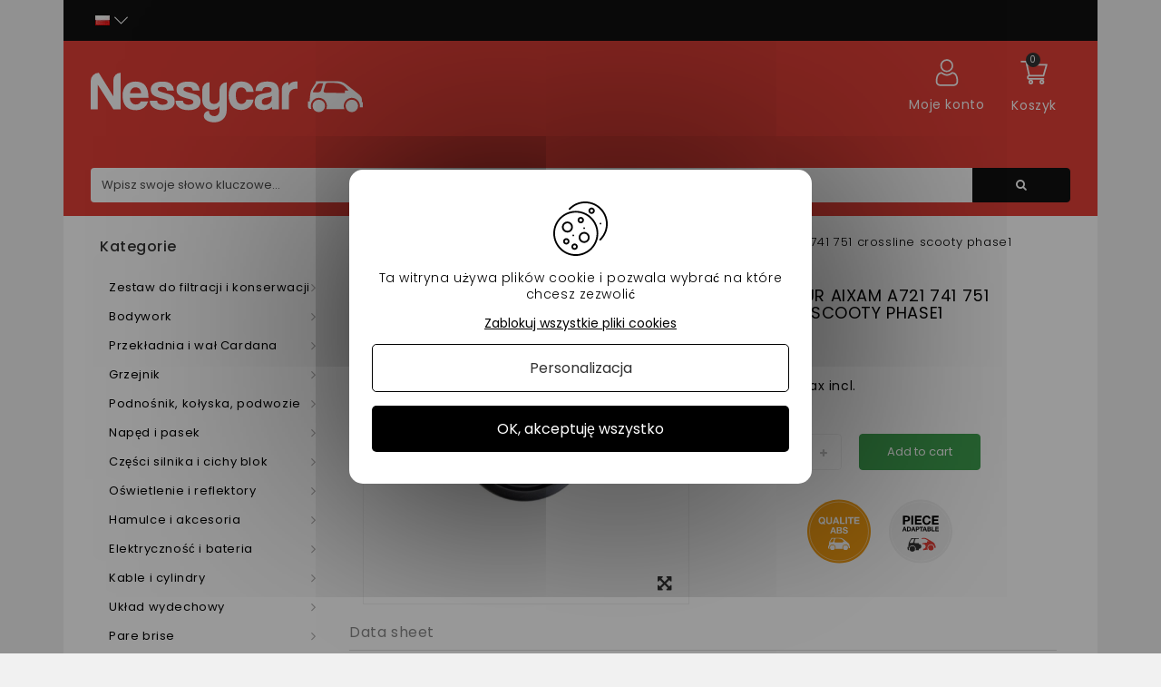

--- FILE ---
content_type: text/html; charset=utf-8
request_url: https://nessycar.pl/a721/3481-migawka-aixam-a721-741-751-crossline-scooty-faza-1.html
body_size: 49732
content:
<!DOCTYPE HTML> <!--[if lt IE 7]><html class="no-js lt-ie9 lt-ie8 lt-ie7" lang="pl-pl"><![endif]--> <!--[if IE 7]><html class="no-js lt-ie9 lt-ie8 ie7" lang="pl-pl"><![endif]--> <!--[if IE 8]><html class="no-js lt-ie9 ie8" lang="pl-pl"><![endif]--> <!--[if gt IE 8]><html class="no-js ie9" lang="pl-pl"><![endif]--><html lang="pl-pl"><head><meta http-equiv="Content-Security-Policy" content=""><meta charset="utf-8"/><title> Aixam a721, 741, 751, crossline, scooty, faza 1 - 3481</title><meta name="description" content="obturateur aixam a721 741 751 crossline scooty phase1 en vente chez Nessycar, spécialiste de la pièce pour voitures sans permis, 30% moins cher que la concurrence - 3481"/><meta name="google-site-verification" content="OdS9i9MpdWHrLbuyn9FBAd6mJeTE8xF0aTf-wjs6nL8" /><meta name="generator" content="PrestaShop"/><meta name="robots" content="index,follow" /><meta name="viewport" content="width=device-width, minimum-scale=0.25, maximum-scale=1.6, initial-scale=1.0"/><meta name="apple-mobile-web-app-capable" content="yes"/><link rel="icon" type="image/vnd.microsoft.icon" href="/img/favicon.ico?1660203308"/><link rel="shortcut icon" type="image/x-icon" href="/img/favicon.ico?1660203308"/><link rel="stylesheet" href="https://nessycar.pl/themes/PRS01/cache/v_506_f09b6528ea44dda22c5af31fbd76ce9b_all.css" type="text/css" media="all"/><link rel="stylesheet" href="https://nessycar.pl/themes/PRS01/cache/v_506_da3dbc4d592882394fe7fb032c5fcc7f_print.css" type="text/css" media="print"/><link rel="preconnect" href="https://fonts.gstatic.com/"><meta property="og:type" content="product" /><meta property="og:url" content="https://nessycar.pl/a721/3481-migawka-aixam-a721-741-751-crossline-scooty-faza-1.html" /><meta property="og:title" content=" Aixam a721, 741, 751, crossline, scooty, faza 1" /><meta property="og:site_name" content="Nessy Car" /><meta property="og:description" content="Odkryj naszą kategorię Aixam Carroserie, gdzie znajdziesz wszystkie nasze produkty i porady ekspertów." /><meta property="og:image" content="https://nessycar.pl/4329-large_default/migawka-aixam-a721-741-751-crossline-scooty-faza-1.jpg" /><meta property="product:pretax_price:amount" content="9.58" /><meta property="product:pretax_price:currency" content="EUR" /><meta property="product:price:amount" content="11.5" /><meta property="product:price:currency" content="EUR" />  <link rel="canonical" href="https://nessycar.pl/a721/3481-migawka-aixam-a721-741-751-crossline-scooty-faza-1.html" /><meta property="og:locale" content="pl_PL"/><meta property="product:retailer_item_id" content="3481"/><meta property="product:item_group_id" content="3481"/><meta property="product:condition" content="new"/><meta property="product:availability" content="in stock"/><meta property="brand" content="Nessy Car (PL)"/><link rel="prefetch" href="https://www.paypal.com/sdk/js?client-id=AXjYFXWyb4xJCErTUDiFkzL0Ulnn-bMm4fal4G-1nQXQ1ZQxp06fOuE7naKUXGkq2TZpYSiI9xXbs4eo&merchant-id=0&currency=EUR&intent=capture&commit=false&vault=false&integration-date=2022-14-06&locale=pl_PL&enable-funding=p24,paylater&components=marks,funding-eligibility,payment-fields" as="script">  <!--[if IE 8]> 
<script src="https://oss.maxcdn.com/libs/html5shiv/3.7.0/html5shiv.js"></script> 
<script src="https://oss.maxcdn.com/libs/respond.js/1.3.0/respond.min.js"></script> <![endif]--><link rel="alternate" hreflang="x-default" href="https://nessycar.fr/a721/3481-o.html"/><link rel="alternate" hreflang="fr-fr" href="https://nessycar.fr/a721/3481-o.html"/><link rel="alternate" hreflang="es-es" href="https://nessycar.es/a721/3481-obturador-aixam-a721-741-751-crossline-scooty-fase1.html"/><link rel="alternate" hreflang="it-it" href="https://nessycar.it/a721/3481-otturatore-aixam-a721-741-751-crossline-scooty-fase1.html"/><link rel="alternate" hreflang="pl-pl" href="https://nessycar.pl/a721/3481-migawka-aixam-a721-741-751-crossline-scooty-faza-1.html"/><link rel="alternate" hreflang="pt-pt" href="https://nessycar.pt/a721/3481-aixam-shutter-a721-741-751-crossline-scooty-phase1.html"/><link rel="alternate" hreflang="de-de" href="https://nessycar.fr/de/a721/3481-verschluss-aixam-a721-741-751-crossline-scooty-phase1.html"/><link rel="alternate" hreflang="nl-nl" href="https://nessycar.fr/nl/a721/3481-aixam-shutter-a721-741-751-crossline-scooty-fase1.html"/>       <meta property="og:title" content="Pièce de voiture sans permis : trouvez les bonnes pièces auto !"/><meta property="og:type" content="website"/><meta property="og:url" content="https://nessycar.fr"/><meta property="og:image" content="https://nessycar.fr/modules/tthomeslider/images/a47b42a4dd6e5d1711e97c9b6ae7010c856a2054_ban-0-2.jpg"/><meta property="og:description" content="Trouver une pièce de voiture sans permis est compliqué. Et quand vous trouvez celle qu’il vous faut, le prix est exorbitant. Faites confiance à Nessy Car !"/><meta property="og:local" content="fr_FR"/><meta property="og:video" content="https://youtu.be/VRxXa-W3zbc"/><meta property="og:site_name" content="Nessycar"/> <script type="application/ld+json">{                "@context": "http://schema.org",                "@type": "Organization",                "url": "https://nessycar.fr",                "logo": "https://nessycar.fr/img/logo-nessy.svg",                "sameAs": "https://www.facebook.com/nessycar.fr/",                "contactPoint": [                    {                        "@type": "ContactPoint",                        "telephone": "+33 (0)1 69 88 34 75",                        "contactType": "customer service",                        "areaServed": "France",                        "availableLanguage": "Français"                    }                ]            }</script> <script type="application/ld+json">{                "@context": "http://schema.org",                "@type": "Store",                "name": "Nessycar",                "image": "https://nessycar.fr/img/logo-nessy.svg",                "description": "Trouver une pièce de voiture sans permis est compliqué. Et quand vous trouvez celle qu’il vous faut, le prix est exorbitant. Faites confiance à Nessy Car !",                "openingHours": "Mo-Fr 09:00-18:00",                "telephone": "+33 (0)1 69 88 34 75",                "address": {                    "@type": "PostalAddress",                    "streetAddress": "34 chemin des anes",                    "addressLocality": "Boissy-sous-saint-yon",                    "postalCode": "91790",                    "addressCountry": "France"                }            }</script> <script type="application/ld+json">{                "@context": "http://schema.org",                "@type": "WebSite",                "url": "https://nessycar.fr",                "name": "Nessycar",                "potentialAction": {                    "@type": "SearchAction",                    "target": {                        "@type": "EntryPoint",                        "urlTemplate": "https://nessycar.fr/#/dfclassic/query=nessycar&={search_term_string}"                    },                    "query-input": {                        "@type": "PropertyValueSpecification",                        "valueRequired": "http://schema.org/true",                        "valueName": "search_term_string"                    }                }            }</script>   </head><body id="product" class="product product-3481 product-migawka-aixam-a721-741-751-crossline-scooty-faza-1 category-360 category-a721 show-left-column hide-right-column lang_pl"><div id="page"><div class="header-container"> <header id="header" class="container"><div class="nav"><div class="container"><div class="row"> <nav id="top-header"><div id="tt_topmenu"><p class="title_block"> <svg class="open" xmlns="http://www.w3.org/2000/svg" height="30" width="30" xmlns:v="https://vecta.io/nano"><path d="M3.2 6.15h23.6a2.95 2.95 0 1 0 0-5.9H3.2a2.95 2.95 0 1 0 0 5.9zm23.6 5.9H3.2a2.95 2.95 0 0 0 0 5.9h23.6a2.95 2.95 0 0 0 0-5.9zm0 11.8H3.2a2.95 2.95 0 0 0 0 5.9h23.6a2.95 2.95 0 0 0 0-5.9z"></path></svg> <svg class="close" style="display: none;" xmlns="http://www.w3.org/2000/svg" height="30" width="30" xmlns:v="https://vecta.io/nano"><path d="M29.197 26.53L17.67 15l11.53-11.53c.737-.737.737-1.932 0-2.67s-1.932-.737-2.67 0L15 12.33 3.47.803C2.734.066 1.54.066.803.803s-.737 1.932 0 2.67L12.33 15 .803 26.53c-.737.737-.737 1.932 0 2.67a1.88 1.88 0 0 0 1.334.553 1.88 1.88 0 0 0 1.334-.553L15 17.67l11.53 11.53a1.88 1.88 0 0 0 2.669 0c.737-.737.737-1.932 0-2.67z"></path></svg></p><ul class="tree dhtml"><li class=""> <span title="Zestaw do filtracji i konserwacji" data-link="aHR0cHM6Ly9uZXNzeWNhci5wbC8yNS16ZXN0YXctZG8tZmlsdHJhY2ppLWkta29uc2Vyd2Fjamk=">Zestaw do filtracji i konserwacji</span><ul class="tt_subUL"><li class=""> <span title="Filtr oleju" data-link="aHR0cHM6Ly9uZXNzeWNhci5wbC8zNi1maWx0ci1vbGVqdQ==">Filtr oleju</span><ul class="tt_subUL"><li class=""><span title="Filtr oleju Lombardini" data-link="aHR0cHM6Ly9uZXNzeWNhci5wbC8yMDQtZmlsdHItb2xlanUtbG9tYmFyZGluaQ==">Filtr oleju Lombardini</span></li><li class=""><span title="Filtr oleju Kubota" data-link="aHR0cHM6Ly9uZXNzeWNhci5wbC8yMDUtZmlsdHItb2xlanUta3Vib3Rh">Filtr oleju Kubota</span></li><li class=""><span title="Filtr oleju Yanmar" data-link="aHR0cHM6Ly9uZXNzeWNhci5wbC8yMDYtZmlsdHItb2xlanUteWFubWFy">Filtr oleju Yanmar</span></li><li class=""><span title="Filtr oleju Lombardini DCI" data-link="aHR0cHM6Ly9uZXNzeWNhci5wbC8yMDctZmlsdHItb2xlanUtbG9tYmFyZGluaS1kY2k=">Filtr oleju Lombardini DCI</span></li></ul></li><li class=""> <span title="Filtr powietrza" data-link="aHR0cHM6Ly9uZXNzeWNhci5wbC83Ni1maWx0ci1wb3dpZXRyemE=">Filtr powietrza</span><ul class="tt_subUL"><li class=""><span title="Filtr powietrza Lombardini" data-link="aHR0cHM6Ly9uZXNzeWNhci5wbC8yMDgtZmlsdHItcG93aWV0cnphLWxvbWJhcmRpbmk=">Filtr powietrza Lombardini</span></li><li class=""><span title="Filtr powietrza Kubota" data-link="aHR0cHM6Ly9uZXNzeWNhci5wbC8yMTAtZmlsdHItcG93aWV0cnphLWt1Ym90YQ==">Filtr powietrza Kubota</span></li><li class=""><span title="Filtr powietrza Yanmar" data-link="aHR0cHM6Ly9uZXNzeWNhci5wbC8yMTItZmlsdHItcG93aWV0cnphLXlhbm1hcg==">Filtr powietrza Yanmar</span></li><li class=""><span title="Filtr powietrza Lombardini DCI" data-link="aHR0cHM6Ly9uZXNzeWNhci5wbC8yMTQtZmlsdHItcG93aWV0cnphLWxvbWJhcmRpbmktZGNp">Filtr powietrza Lombardini DCI</span></li></ul></li><li class=""> <span title="Filtr paliwa" data-link="aHR0cHM6Ly9uZXNzeWNhci5wbC83Ny1maWx0ci1wYWxpd2E=">Filtr paliwa</span><ul class="tt_subUL"><li class=""><span title="Lombardini Filtr oleju napędowego" data-link="aHR0cHM6Ly9uZXNzeWNhci5wbC8yMDktbG9tYmFyZGluaS1maWx0ci1vbGVqdS1uYXBlZG93ZWdv">Lombardini Filtr oleju napędowego</span></li><li class=""><span title="Filtr paliwa Kubota" data-link="aHR0cHM6Ly9uZXNzeWNhci5wbC8yMTEtZmlsdHItcGFsaXdhLWt1Ym90YQ==">Filtr paliwa Kubota</span></li><li class=""><span title="Filtr paliwa Yanmar" data-link="aHR0cHM6Ly9uZXNzeWNhci5wbC8yMTMtZmlsdHItcGFsaXdhLXlhbm1hcg==">Filtr paliwa Yanmar</span></li><li class=""><span title="Filtr oleju napędowego Lombardini DCI" data-link="aHR0cHM6Ly9uZXNzeWNhci5wbC8yMTUtZmlsdHItb2xlanUtbmFwZWRvd2Vnby1sb21iYXJkaW5pLWRjaQ==">Filtr oleju napędowego Lombardini DCI</span></li></ul></li><li class=""> <span title="Zestaw konserwacyjny" data-link="aHR0cHM6Ly9uZXNzeWNhci5wbC83OC16ZXN0YXcta29uc2Vyd2FjeWpueQ==">Zestaw konserwacyjny</span><ul class="tt_subUL"><li class=""><span title="Zestaw do konserwacji Aixam" data-link="aHR0cHM6Ly9uZXNzeWNhci5wbC8yMTYtemVzdGF3LWRvLWtvbnNlcndhY2ppLWFpeGFt">Zestaw do konserwacji Aixam</span></li><li class=""><span title="Zestaw do konserwacji mikrosamochodów" data-link="aHR0cHM6Ly9uZXNzeWNhci5wbC8yMTctemVzdGF3LWRvLWtvbnNlcndhY2ppLW1pa3Jvc2Ftb2Nob2Rvdw==">Zestaw do konserwacji mikrosamochodów</span></li><li class=""><span title="Zestaw konserwacyjny Ligier" data-link="aHR0cHM6Ly9uZXNzeWNhci5wbC8yMTgtemVzdGF3LWtvbnNlcndhY3lqbnktbGlnaWVy">Zestaw konserwacyjny Ligier</span></li><li class=""><span title="Zestaw do konserwacji Chatenet" data-link="aHR0cHM6Ly9uZXNzeWNhci5wbC8yMTktemVzdGF3LWRvLWtvbnNlcndhY2ppLWNoYXRlbmV0">Zestaw do konserwacji Chatenet</span></li><li class=""><span title="Zestaw do konserwacji jdm" data-link="aHR0cHM6Ly9uZXNzeWNhci5wbC8yMjAtemVzdGF3LWRvLWtvbnNlcndhY2ppLWpkbQ==">Zestaw do konserwacji jdm</span></li><li class=""><span title="Zestaw konserwacyjny Minauto" data-link="aHR0cHM6Ly9uZXNzeWNhci5wbC8yMjEtemVzdGF3LWtvbnNlcndhY3lqbnktbWluYXV0bw==">Zestaw konserwacyjny Minauto</span></li><li class=""><span title="Zestaw konserwacyjny Bellier" data-link="aHR0cHM6Ly9uZXNzeWNhci5wbC8yMjItemVzdGF3LWtvbnNlcndhY3lqbnktYmVsbGllcg==">Zestaw konserwacyjny Bellier</span></li><li class=""><span title="Zestaw konserwacyjny Dué " data-link="aHR0cHM6Ly9uZXNzeWNhci5wbC8yMDY2LXplc3Rhdy1rb25zZXJ3YWN5am55LWR1ZQ==">Zestaw konserwacyjny Dué </span></li></ul></li><li class="category-thumbnail"></ul></li><li class=""> <span title="Bodywork" data-link="aHR0cHM6Ly9uZXNzeWNhci5wbC8yMi1ib2R5d29yaw==">Bodywork</span><ul class="tt_subUL"><li class=""> <span title="Carroserie Aixam" data-link="aHR0cHM6Ly9uZXNzeWNhci5wbC8zMi1jYXJyb3NlcmllLWFpeGFt">Carroserie Aixam</span><ul class="tt_subUL"><li class=""><span title="400 SL" data-link="aHR0cHM6Ly9uZXNzeWNhci5wbC8zNTQtNDAwLXNs">400 SL</span></li><li class=""><span title="500 SL" data-link="aHR0cHM6Ly9uZXNzeWNhci5wbC8zNTUtNTAwLXNs">500 SL</span></li><li class=""><span title="400 EVO" data-link="aHR0cHM6Ly9uZXNzeWNhci5wbC8zNTYtNDAwLWV2bw==">400 EVO</span></li><li class=""><span title="400.4" data-link="aHR0cHM6Ly9uZXNzeWNhci5wbC8zNTctNDAwNA==">400.4</span></li><li class=""><span title="500.4 / 500.5" data-link="aHR0cHM6Ly9uZXNzeWNhci5wbC8zNTgtNTAwNC01MDA1">500.4 / 500.5</span></li><li class=""><span title="500.4 PICK UP" data-link="aHR0cHM6Ly9uZXNzeWNhci5wbC8zNTktNTAwNC1waWNrLXVw">500.4 PICK UP</span></li><li class=""><span title="A721" data-link="aHR0cHM6Ly9uZXNzeWNhci5wbC8zNjAtYTcyMQ==">A721</span></li><li class=""><span title="A741 / A751" data-link="aHR0cHM6Ly9uZXNzeWNhci5wbC8zNjEtYTc0MS1hNzUx">A741 / A751</span></li><li class=""><span title="CROSSLINE FAZA 1" data-link="aHR0cHM6Ly9uZXNzeWNhci5wbC8zNjItY3Jvc3NsaW5lLWZhemEtMQ==">CROSSLINE FAZA 1</span></li><li class=""><span title="SCOUTY / R FAZA 1" data-link="aHR0cHM6Ly9uZXNzeWNhci5wbC8zNjMtc2NvdXR5LXItZmF6YS0x">SCOUTY / R FAZA 1</span></li><li class=""><span title="MIASTO S" data-link="aHR0cHM6Ly9uZXNzeWNhci5wbC8zNjQtbWlhc3RvLXM=">MIASTO S</span></li><li class=""><span title="CITY" data-link="aHR0cHM6Ly9uZXNzeWNhci5wbC8zNjUtY2l0eQ==">CITY</span></li><li class=""><span title="ROADLINE" data-link="aHR0cHM6Ly9uZXNzeWNhci5wbC8zNjYtcm9hZGxpbmU=">ROADLINE</span></li><li class=""><span title="CROSSLINE FAZA 2" data-link="aHR0cHM6Ly9uZXNzeWNhci5wbC8zNjctY3Jvc3NsaW5lLWZhemEtMg==">CROSSLINE FAZA 2</span></li><li class=""><span title="SCOUTY / R FAZA 2" data-link="aHR0cHM6Ly9uZXNzeWNhci5wbC8zNjgtc2NvdXR5LXItZmF6YS0y">SCOUTY / R FAZA 2</span></li><li class=""><span title="IMPULSY MIEJSKIE" data-link="aHR0cHM6Ly9uZXNzeWNhci5wbC8zNjktaW1wdWxzeS1taWVqc2tpZQ==">IMPULSY MIEJSKIE</span></li><li class=""><span title="CIĘCIE IMPULSOWE" data-link="aHR0cHM6Ly9uZXNzeWNhci5wbC8zNzAtY2llY2llLWltcHVsc293ZQ==">CIĘCIE IMPULSOWE</span></li><li class=""><span title="IMPULS POPRZECZNY" data-link="aHR0cHM6Ly9uZXNzeWNhci5wbC8zNzEtaW1wdWxzLXBvcHJ6ZWN6bnk=">IMPULS POPRZECZNY</span></li><li class=""><span title="ZWROTNICA IMPULSOWA" data-link="aHR0cHM6Ly9uZXNzeWNhci5wbC8zNzItendyb3RuaWNhLWltcHVsc293YQ==">ZWROTNICA IMPULSOWA</span></li><li class=""><span title="CITY GTO IMPULSE" data-link="aHR0cHM6Ly9uZXNzeWNhci5wbC8zNzMtY2l0eS1ndG8taW1wdWxzZQ==">CITY GTO IMPULSE</span></li><li class=""><span title="MEGA FAZA 2" data-link="aHR0cHM6Ly9uZXNzeWNhci5wbC8zNzQtbWVnYS1mYXphLTI=">MEGA FAZA 2</span></li><li class=""><span title="WIZJA MIASTA" data-link="aHR0cHM6Ly9uZXNzeWNhci5wbC8zNzUtd2l6amEtbWlhc3Rh">WIZJA MIASTA</span></li><li class=""><span title="VISION CUT" data-link="aHR0cHM6Ly9uZXNzeWNhci5wbC8zNzYtdmlzaW9uLWN1dA==">VISION CUT</span></li><li class=""><span title="CROSSLINE VISION" data-link="aHR0cHM6Ly9uZXNzeWNhci5wbC8zNzctY3Jvc3NsaW5lLXZpc2lvbg==">CROSSLINE VISION</span></li><li class=""><span title="WIZJA ZWROTNICY" data-link="aHR0cHM6Ly9uZXNzeWNhci5wbC8zNzgtd2l6amEtendyb3RuaWN5">WIZJA ZWROTNICY</span></li><li class=""><span title="WIZJA MIASTA GTO" data-link="aHR0cHM6Ly9uZXNzeWNhci5wbC8zNzktd2l6amEtbWlhc3RhLWd0bw==">WIZJA MIASTA GTO</span></li><li class=""><span title="SENSACJA MIEJSKA" data-link="aHR0cHM6Ly9uZXNzeWNhci5wbC8zODAtc2Vuc2FjamEtbWllanNrYQ==">SENSACJA MIEJSKA</span></li><li class=""><span title="SENSATION CUT" data-link="aHR0cHM6Ly9uZXNzeWNhci5wbC8zODEtc2Vuc2F0aW9uLWN1dA==">SENSATION CUT</span></li><li class=""><span title="CROSSLINE SENSACJA" data-link="aHR0cHM6Ly9uZXNzeWNhci5wbC8zODItY3Jvc3NsaW5lLXNlbnNhY2ph">CROSSLINE SENSACJA</span></li><li class=""><span title="MIASTO GTO SENSACJA" data-link="aHR0cHM6Ly9uZXNzeWNhci5wbC8zODMtbWlhc3RvLWd0by1zZW5zYWNqYQ==">MIASTO GTO SENSACJA</span></li><li class=""><span title="EMOCJE MIASTA " data-link="aHR0cHM6Ly9uZXNzeWNhci5wbC8yMDU0LWVtb2NqZS1taWFzdGE=">EMOCJE MIASTA </span></li><li class=""><span title="FILIŻANKA EMOCJI" data-link="aHR0cHM6Ly9uZXNzeWNhci5wbC8yMDU1LWZpbGl6YW5rYS1lbW9jamk=">FILIŻANKA EMOCJI</span></li><li class=""><span title="CROSSLINE EMOTION " data-link="aHR0cHM6Ly9uZXNzeWNhci5wbC8yMDU2LWNyb3NzbGluZS1lbW90aW9u">CROSSLINE EMOTION </span></li><li class=""><span title="EMOCJA ZWROTNICY " data-link="aHR0cHM6Ly9uZXNzeWNhci5wbC8yMDU3LWVtb2NqYS16d3JvdG5pY3k=">EMOCJA ZWROTNICY </span></li><li class=""><span title="CITY GTO / GTI EMOTION " data-link="aHR0cHM6Ly9uZXNzeWNhci5wbC8yMDU4LWNpdHktZ3RvLWd0aS1lbW90aW9u">CITY GTO / GTI EMOTION </span></li><li class=""><span title="CITY PACK GAMME AMBITION" data-link="aHR0cHM6Ly9uZXNzeWNhci5wbC8yMDg4LWNpdHktcGFjay1nYW1tZS1hbWJpdGlvbg==">CITY PACK GAMME AMBITION</span></li><li class=""><span title="CITY SPORT GAMME AMBITION" data-link="aHR0cHM6Ly9uZXNzeWNhci5wbC8yMDg5LWNpdHktc3BvcnQtZ2FtbWUtYW1iaXRpb24=">CITY SPORT GAMME AMBITION</span></li><li class=""><span title="CITY GTO GAMME AMBITION" data-link="aHR0cHM6Ly9uZXNzeWNhci5wbC8yMDkwLWNpdHktZ3RvLWdhbW1lLWFtYml0aW9u">CITY GTO GAMME AMBITION</span></li><li class=""><span title="COUPÉ SPORT GAMME AMBITION" data-link="aHR0cHM6Ly9uZXNzeWNhci5wbC8yMDkxLWNvdXBlLXNwb3J0LWdhbW1lLWFtYml0aW9u">COUPÉ SPORT GAMME AMBITION</span></li><li class=""><span title="COUPÉ GTI GAMME AMBITION" data-link="aHR0cHM6Ly9uZXNzeWNhci5wbC8yMDkyLWNvdXBlLWd0aS1nYW1tZS1hbWJpdGlvbg==">COUPÉ GTI GAMME AMBITION</span></li><li class=""><span title="CROSSLINE PACK GAMME AMBITION" data-link="aHR0cHM6Ly9uZXNzeWNhci5wbC8yMDkzLWNyb3NzbGluZS1wYWNrLWdhbW1lLWFtYml0aW9u">CROSSLINE PACK GAMME AMBITION</span></li><li class=""><span title="CROSSOVER PREMIUM GAMME AMBITION" data-link="aHR0cHM6Ly9uZXNzeWNhci5wbC8yMDk0LWNyb3Nzb3Zlci1wcmVtaXVtLWdhbW1lLWFtYml0aW9u">CROSSOVER PREMIUM GAMME AMBITION</span></li><li class=""><span title="MEGA D-TRUCK / AIXAM PRO D-TRUCK" data-link="aHR0cHM6Ly9uZXNzeWNhci5wbC8yMDk1LW1lZ2EtZC10cnVjay1haXhhbS1wcm8tZC10cnVjaw==">MEGA D-TRUCK / AIXAM PRO D-TRUCK</span></li></ul></li><li class=""> <span title="Carroserie Microcar" data-link="aHR0cHM6Ly9uZXNzeWNhci5wbC81MS1jYXJyb3NlcmllLW1pY3JvY2Fy">Carroserie Microcar</span><ul class="tt_subUL"><li class=""><span title="VIRGO 1 / 2" data-link="aHR0cHM6Ly9uZXNzeWNhci5wbC8zODUtdmlyZ28tMS0y">VIRGO 1 / 2</span></li><li class=""><span title="VIRGO 3" data-link="aHR0cHM6Ly9uZXNzeWNhci5wbC8zODYtdmlyZ28tMw==">VIRGO 3</span></li><li class=""><span title="MC1 / MC2 FAZA 1" data-link="aHR0cHM6Ly9uZXNzeWNhci5wbC8zODctbWMxLW1jMi1mYXphLTE=">MC1 / MC2 FAZA 1</span></li><li class=""><span title="MC1 / MC2 FAZA 2" data-link="aHR0cHM6Ly9uZXNzeWNhci5wbC8zODgtbWMxLW1jMi1mYXphLTI=">MC1 / MC2 FAZA 2</span></li><li class=""><span title="CARGO" data-link="aHR0cHM6Ly9uZXNzeWNhci5wbC8zODktY2FyZ28=">CARGO</span></li><li class=""><span title="MGO 1 / 2" data-link="aHR0cHM6Ly9uZXNzeWNhci5wbC8zOTAtbWdvLTEtMg==">MGO 1 / 2</span></li><li class=""><span title="M8" data-link="aHR0cHM6Ly9uZXNzeWNhci5wbC8zOTEtbTg=">M8</span></li><li class=""><span title="F8C" data-link="aHR0cHM6Ly9uZXNzeWNhci5wbC8zOTItZjhj">F8C</span></li><li class=""><span title="MGO 3" data-link="aHR0cHM6Ly9uZXNzeWNhci5wbC8zOTMtbWdvLTM=">MGO 3</span></li><li class=""><span title="MGO 4 / 5 " data-link="aHR0cHM6Ly9uZXNzeWNhci5wbC8zOTQtbWdvLTQtNQ==">MGO 4 / 5 </span></li><li class=""><span title="MGO 6 " data-link="aHR0cHM6Ly9uZXNzeWNhci5wbC8yMDQ5LW1nby02">MGO 6 </span></li></ul></li><li class=""> <span title="Carroserie Ligier" data-link="aHR0cHM6Ly9uZXNzeWNhci5wbC81Mi1jYXJyb3NlcmllLWxpZ2llcg==">Carroserie Ligier</span><ul class="tt_subUL"><li class=""><span title="AMBRA" data-link="aHR0cHM6Ly9uZXNzeWNhci5wbC8zOTgtYW1icmE=">AMBRA</span></li><li class=""><span title="NOVA" data-link="aHR0cHM6Ly9uZXNzeWNhci5wbC8zOTktbm92YQ==">NOVA</span></li><li class=""><span title="XTOO 1 / 2" data-link="aHR0cHM6Ly9uZXNzeWNhci5wbC80MDAteHRvby0xLTI=">XTOO 1 / 2</span></li><li class=""><span title="XTOO MAX" data-link="aHR0cHM6Ly9uZXNzeWNhci5wbC80MDEteHRvby1tYXg=">XTOO MAX</span></li><li class=""><span title="XTOO R / RS" data-link="aHR0cHM6Ly9uZXNzeWNhci5wbC80MDIteHRvby1yLXJz">XTOO R / RS</span></li><li class=""><span title="XTOO S" data-link="aHR0cHM6Ly9uZXNzeWNhci5wbC80MDMteHRvby1z">XTOO S</span></li><li class=""><span title="OPTIMAX" data-link="aHR0cHM6Ly9uZXNzeWNhci5wbC80MDQtb3B0aW1heA==">OPTIMAX</span></li><li class=""><span title="IXO" data-link="aHR0cHM6Ly9uZXNzeWNhci5wbC80MDUtaXhv">IXO</span></li><li class=""><span title="JSRC" data-link="aHR0cHM6Ly9uZXNzeWNhci5wbC80MDYtanNyYw==">JSRC</span></li><li class=""><span title="JS50 / JS50L (FAZA 1)" data-link="aHR0cHM6Ly9uZXNzeWNhci5wbC80MDctanM1MC1qczUwbC1mYXphLTE=">JS50 / JS50L (FAZA 1)</span></li><li class=""><span title="JS50 / JS50L (FAZA 2 i 3)" data-link="aHR0cHM6Ly9uZXNzeWNhci5wbC80MDgtanM1MC1qczUwbC1mYXphLTItaS0z">JS50 / JS50L (FAZA 2 i 3)</span></li><li class=""><span title="JS 60 " data-link="aHR0cHM6Ly9uZXNzeWNhci5wbC8yMDQ4LWpzLTYw">JS 60 </span></li><li class=""><span title="JS 66" data-link="aHR0cHM6Ly9uZXNzeWNhci5wbC8yMDg3LWpzLTY2">JS 66</span></li><li class=""><span title="JS50 (PHASE 5)" data-link="aHR0cHM6Ly9uZXNzeWNhci5wbC8yMTEwLWpzNTAtcGhhc2UtNQ==">JS50 (PHASE 5)</span></li></ul></li><li class=""> <span title="Carroserie Chatenet" data-link="aHR0cHM6Ly9uZXNzeWNhci5wbC81My1jYXJyb3NlcmllLWNoYXRlbmV0">Carroserie Chatenet</span><ul class="tt_subUL"><li class=""><span title="MEDIA" data-link="aHR0cHM6Ly9uZXNzeWNhci5wbC80MTEtbWVkaWE=">MEDIA</span></li><li class=""><span title="BAROODER" data-link="aHR0cHM6Ly9uZXNzeWNhci5wbC80MTItYmFyb29kZXI=">BAROODER</span></li><li class=""><span title="SPEEDINO" data-link="aHR0cHM6Ly9uZXNzeWNhci5wbC80MTMtc3BlZWRpbm8=">SPEEDINO</span></li><li class=""><span title="CH26 CH28 CH30" data-link="aHR0cHM6Ly9uZXNzeWNhci5wbC80MTQtY2gyNi1jaDI4LWNoMzA=">CH26 CH28 CH30</span></li><li class=""><span title="CH32" data-link="aHR0cHM6Ly9uZXNzeWNhci5wbC80MTUtY2gzMg==">CH32</span></li><li class=""><span title="SPORTEEVO" data-link="aHR0cHM6Ly9uZXNzeWNhci5wbC80MTYtc3BvcnRlZXZv">SPORTEEVO</span></li><li class=""><span title="CH 26 V2" data-link="aHR0cHM6Ly9uZXNzeWNhci5wbC8xOTQ0LWNoLTI2LXYy">CH 26 V2</span></li><li class=""><span title="CH 32 V2" data-link="aHR0cHM6Ly9uZXNzeWNhci5wbC8xOTQ1LWNoLTMyLXYy">CH 32 V2</span></li><li class=""><span title="CHATENET 40 " data-link="aHR0cHM6Ly9uZXNzeWNhci5wbC8xOTkyLWNoYXRlbmV0LTQw">CHATENET 40 </span></li><li class=""><span title="Chatenet 46" data-link="aHR0cHM6Ly9uZXNzeWNhci5wbC8yMDgwLWNoYXRlbmV0LTQ2">Chatenet 46</span></li></ul></li><li class=""> <span title="Carroserie Jdm" data-link="aHR0cHM6Ly9uZXNzeWNhci5wbC81NC1jYXJyb3NlcmllLWpkbQ==">Carroserie Jdm</span><ul class="tt_subUL"><li class=""><span title="ALBIZIA" data-link="aHR0cHM6Ly9uZXNzeWNhci5wbC80MjItYWxiaXppYQ==">ALBIZIA</span></li><li class=""><span title="ABACA" data-link="aHR0cHM6Ly9uZXNzeWNhci5wbC80MjMtYWJhY2E=">ABACA</span></li><li class=""><span title="GÓRA ABACA" data-link="aHR0cHM6Ly9uZXNzeWNhci5wbC80MjQtZ29yYS1hYmFjYQ==">GÓRA ABACA</span></li><li class=""><span title="ALOES" data-link="aHR0cHM6Ly9uZXNzeWNhci5wbC80MjUtYWxvZXM=">ALOES</span></li><li class=""><span title="ROXSY" data-link="aHR0cHM6Ly9uZXNzeWNhci5wbC80MjYtcm94c3k=">ROXSY</span></li><li class=""><span title="XHEOS" data-link="aHR0cHM6Ly9uZXNzeWNhci5wbC80MjcteGhlb3M=">XHEOS</span></li></ul></li><li class=""> <span title="Carroserie Minauto" data-link="aHR0cHM6Ly9uZXNzeWNhci5wbC81NS1jYXJyb3NlcmllLW1pbmF1dG8=">Carroserie Minauto</span><ul class="tt_subUL"><li class=""><span title="MINAUTO" data-link="aHR0cHM6Ly9uZXNzeWNhci5wbC80MjktbWluYXV0bw==">MINAUTO</span></li><li class=""><span title="MINAUTO III" data-link="aHR0cHM6Ly9uZXNzeWNhci5wbC80MzAtbWluYXV0by1paWk=">MINAUTO III</span></li><li class=""><span title="CROSS MINAUTO III" data-link="aHR0cHM6Ly9uZXNzeWNhci5wbC80MzItY3Jvc3MtbWluYXV0by1paWk=">CROSS MINAUTO III</span></li><li class=""><span title="DOSTĘPNOŚĆ MINAUTO" data-link="aHR0cHM6Ly9uZXNzeWNhci5wbC8xOTg4LWRvc3RlcG5vc2MtbWluYXV0bw==">DOSTĘPNOŚĆ MINAUTO</span></li><li class=""><span title="MINAUTO ACCESS/CROSS 2021 " data-link="aHR0cHM6Ly9uZXNzeWNhci5wbC8yMDc3LW1pbmF1dG8tYWNjZXNzY3Jvc3MtMjAyMQ==">MINAUTO ACCESS/CROSS 2021 </span></li><li class=""><span title="MINAUTO AMBITION" data-link="aHR0cHM6Ly9uZXNzeWNhci5wbC8yMDk2LW1pbmF1dG8tYW1iaXRpb24=">MINAUTO AMBITION</span></li></ul></li><li class=""> <span title="Carroserie Bellier" data-link="aHR0cHM6Ly9uZXNzeWNhci5wbC81Ni1jYXJyb3NlcmllLWJlbGxpZXI=">Carroserie Bellier</span><ul class="tt_subUL"><li class=""><span title="JADE" data-link="aHR0cHM6Ly9uZXNzeWNhci5wbC80MzktamFkZQ==">JADE</span></li><li class=""><span title="BELLIER B8" data-link="aHR0cHM6Ly9uZXNzeWNhci5wbC8xOTcwLWJlbGxpZXItYjg=">BELLIER B8</span></li></ul></li><li class=""> <span title="Nadwozie Dué" data-link="aHR0cHM6Ly9uZXNzeWNhci5wbC8xOTgzLW5hZHdvemllLWR1ZQ==">Nadwozie Dué</span><ul class="tt_subUL"><li class=""><span title="Dué First" data-link="aHR0cHM6Ly9uZXNzeWNhci5wbC8xOTg0LWR1ZS1maXJzdA==">Dué First</span></li><li class=""><span title="Dué 2" data-link="aHR0cHM6Ly9uZXNzeWNhci5wbC8xOTg1LWR1ZS0y">Dué 2</span></li><li class=""><span title="Dué 3 / 5 " data-link="aHR0cHM6Ly9uZXNzeWNhci5wbC8xOTg2LWR1ZS0zLTU=">Dué 3 / 5 </span></li><li class=""><span title="SLE 6 " data-link="aHR0cHM6Ly9uZXNzeWNhci5wbC8yMDUyLXNsZS02">SLE 6 </span></li></ul></li><li class="category-thumbnail"></ul></li><li class=""> <span title="Przekładnia i wał Cardana" data-link="aHR0cHM6Ly9uZXNzeWNhci5wbC8zMC1wcnpla2xhZG5pYS1pLXdhbC1jYXJkYW5h">Przekładnia i wał Cardana</span><ul class="tt_subUL"><li class=""> <span title="Mostek inwerterowy" data-link="aHR0cHM6Ly9uZXNzeWNhci5wbC8zOC1tb3N0ZWstaW53ZXJ0ZXJvd3k=">Mostek inwerterowy</span><ul class="tt_subUL"><li class=""><span title="Mostek inwerterowy Aixam" data-link="aHR0cHM6Ly9uZXNzeWNhci5wbC8yMjMtbW9zdGVrLWlud2VydGVyb3d5LWFpeGFt">Mostek inwerterowy Aixam</span></li><li class=""><span title="Most cofania dla mikrosamochodów" data-link="aHR0cHM6Ly9uZXNzeWNhci5wbC8yMjYtbW9zdC1jb2ZhbmlhLWRsYS1taWtyb3NhbW9jaG9kb3c=">Most cofania dla mikrosamochodów</span></li><li class=""><span title=" Ligiermost cofania" data-link="aHR0cHM6Ly9uZXNzeWNhci5wbC8yMjktbGlnaWVybW9zdC1jb2Zhbmlh"> Ligiermost cofania</span></li><li class=""><span title="Mostek inwerterowy Chatenet" data-link="aHR0cHM6Ly9uZXNzeWNhci5wbC8yMzItbW9zdGVrLWlud2VydGVyb3d5LWNoYXRlbmV0">Mostek inwerterowy Chatenet</span></li><li class=""><span title="Mostek inwertera Jdm" data-link="aHR0cHM6Ly9uZXNzeWNhci5wbC8yMzUtbW9zdGVrLWlud2VydGVyYS1qZG0=">Mostek inwertera Jdm</span></li><li class=""><span title="Mostek odwracający Minauto" data-link="aHR0cHM6Ly9uZXNzeWNhci5wbC8yMzgtbW9zdGVrLW9kd3JhY2FqYWN5LW1pbmF1dG8=">Mostek odwracający Minauto</span></li><li class=""><span title="Mostek inwertorowy Belliera" data-link="aHR0cHM6Ly9uZXNzeWNhci5wbC8yNDEtbW9zdGVrLWlud2VydG9yb3d5LWJlbGxpZXJh">Mostek inwertorowy Belliera</span></li></ul></li><li class=""> <span title="Element przekładni" data-link="aHR0cHM6Ly9uZXNzeWNhci5wbC8xOTc1LWVsZW1lbnQtcHJ6ZWtsYWRuaQ==">Element przekładni</span><ul class="tt_subUL"><li class=""><span title="Element przekładni Aixam" data-link="aHR0cHM6Ly9uZXNzeWNhci5wbC8xOTc2LWVsZW1lbnQtcHJ6ZWtsYWRuaS1haXhhbQ==">Element przekładni Aixam</span></li><li class=""><span title="Element przekładni mikrosamochodu" data-link="aHR0cHM6Ly9uZXNzeWNhci5wbC8xOTc3LWVsZW1lbnQtcHJ6ZWtsYWRuaS1taWtyb3NhbW9jaG9kdQ==">Element przekładni mikrosamochodu</span></li><li class=""><span title="Element skrzyni biegów Ligier" data-link="aHR0cHM6Ly9uZXNzeWNhci5wbC8xOTc4LWVsZW1lbnQtc2tyenluaS1iaWVnb3ctbGlnaWVy">Element skrzyni biegów Ligier</span></li><li class=""><span title="Element przekładni Chatenet" data-link="aHR0cHM6Ly9uZXNzeWNhci5wbC8xOTc5LWVsZW1lbnQtcHJ6ZWtsYWRuaS1jaGF0ZW5ldA==">Element przekładni Chatenet</span></li><li class=""><span title="Część do skrzyni biegów jdm" data-link="aHR0cHM6Ly9uZXNzeWNhci5wbC8xOTgwLWN6ZXNjLWRvLXNrcnp5bmktYmllZ293LWpkbQ==">Część do skrzyni biegów jdm</span></li><li class=""><span title="Część do skrzyni biegów Minauto" data-link="aHR0cHM6Ly9uZXNzeWNhci5wbC8xOTgxLWN6ZXNjLWRvLXNrcnp5bmktYmllZ293LW1pbmF1dG8=">Część do skrzyni biegów Minauto</span></li><li class=""><span title="Element przekładni Bellier" data-link="aHR0cHM6Ly9uZXNzeWNhci5wbC8xOTgyLWVsZW1lbnQtcHJ6ZWtsYWRuaS1iZWxsaWVy">Element przekładni Bellier</span></li></ul></li><li class=""><span title="Olej przekładniowy" data-link="aHR0cHM6Ly9uZXNzeWNhci5wbC84NS1vbGVqLXByemVrbGFkbmlvd3k=">Olej przekładniowy</span></li><li class=""> <span title="Gimbal" data-link="aHR0cHM6Ly9uZXNzeWNhci5wbC84Ni1naW1iYWw=">Gimbal</span><ul class="tt_subUL"><li class=""><span title=" AixamGimbal" data-link="aHR0cHM6Ly9uZXNzeWNhci5wbC8yMjQtYWl4YW1naW1iYWw="> AixamGimbal</span></li><li class=""><span title=" Mikrosamochódgimbal" data-link="aHR0cHM6Ly9uZXNzeWNhci5wbC8yMjctbWlrcm9zYW1vY2hvZGdpbWJhbA=="> Mikrosamochódgimbal</span></li><li class=""><span title="Wał kardana Ligier" data-link="aHR0cHM6Ly9uZXNzeWNhci5wbC8yMzAtd2FsLWthcmRhbmEtbGlnaWVy">Wał kardana Ligier</span></li><li class=""><span title="Cardan Chatenet" data-link="aHR0cHM6Ly9uZXNzeWNhci5wbC8yMzMtY2FyZGFuLWNoYXRlbmV0">Cardan Chatenet</span></li><li class=""><span title=" JdmGimbal" data-link="aHR0cHM6Ly9uZXNzeWNhci5wbC8yMzYtamRtZ2ltYmFs"> JdmGimbal</span></li><li class=""><span title=" Minautogimbal" data-link="aHR0cHM6Ly9uZXNzeWNhci5wbC8yMzktbWluYXV0b2dpbWJhbA=="> Minautogimbal</span></li><li class=""><span title="Cardan Bellier" data-link="aHR0cHM6Ly9uZXNzeWNhci5wbC8yNDItY2FyZGFuLWJlbGxpZXI=">Cardan Bellier</span></li><li class=""><span title="Gimbal Dué " data-link="aHR0cHM6Ly9uZXNzeWNhci5wbC8yMDY1LWdpbWJhbC1kdWU=">Gimbal Dué </span></li></ul></li><li class=""> <span title="Mieszek wału kardana" data-link="aHR0cHM6Ly9uZXNzeWNhci5wbC84Ny1taWVzemVrLXdhbHUta2FyZGFuYQ==">Mieszek wału kardana</span><ul class="tt_subUL"><li class=""><span title="Miechy kardanowe Aixam" data-link="aHR0cHM6Ly9uZXNzeWNhci5wbC8yMjUtbWllY2h5LWthcmRhbm93ZS1haXhhbQ==">Miechy kardanowe Aixam</span></li><li class=""><span title="Mieszek wału kardana mikrosamochodu" data-link="aHR0cHM6Ly9uZXNzeWNhci5wbC8yMjgtbWllc3play13YWx1LWthcmRhbmEtbWlrcm9zYW1vY2hvZHU=">Mieszek wału kardana mikrosamochodu</span></li><li class=""><span title="Mieszek wału kardana Ligier" data-link="aHR0cHM6Ly9uZXNzeWNhci5wbC8yMzEtbWllc3play13YWx1LWthcmRhbmEtbGlnaWVy">Mieszek wału kardana Ligier</span></li><li class=""><span title="Mieszek wału Cardana Chatenet" data-link="aHR0cHM6Ly9uZXNzeWNhci5wbC8yMzQtbWllc3play13YWx1LWNhcmRhbmEtY2hhdGVuZXQ=">Mieszek wału Cardana Chatenet</span></li><li class=""><span title="Mieszek wału kardana Jdm" data-link="aHR0cHM6Ly9uZXNzeWNhci5wbC8yMzctbWllc3play13YWx1LWthcmRhbmEtamRt">Mieszek wału kardana Jdm</span></li><li class=""><span title="Mieszek wału kardana Minauto" data-link="aHR0cHM6Ly9uZXNzeWNhci5wbC8yNDAtbWllc3play13YWx1LWthcmRhbmEtbWluYXV0bw==">Mieszek wału kardana Minauto</span></li><li class=""><span title="Mieszek wału kardana Belliera" data-link="aHR0cHM6Ly9uZXNzeWNhci5wbC8yNDMtbWllc3play13YWx1LWthcmRhbmEtYmVsbGllcmE=">Mieszek wału kardana Belliera</span></li></ul></li><li class=""><span title="Łożysko przekładni " data-link="aHR0cHM6Ly9uZXNzeWNhci5wbC8yMDY0LWxvenlza28tcHJ6ZWtsYWRuaQ==">Łożysko przekładni </span></li><li class="category-thumbnail"></ul></li><li class=""> <span title="Grzejnik" data-link="aHR0cHM6Ly9uZXNzeWNhci5wbC8yNy1ncnplam5paw==">Grzejnik</span><ul class="tt_subUL"><li class=""> <span title="Chłodnica silnika" data-link="aHR0cHM6Ly9uZXNzeWNhci5wbC81Ny1jaGxvZG5pY2Etc2lsbmlrYQ==">Chłodnica silnika</span><ul class="tt_subUL"><li class=""><span title="Chłodnica silnika Aixam" data-link="aHR0cHM6Ly9uZXNzeWNhci5wbC8xMzAtY2hsb2RuaWNhLXNpbG5pa2EtYWl4YW0=">Chłodnica silnika Aixam</span></li><li class=""><span title="Chłodnica silnika mikrosamochodu" data-link="aHR0cHM6Ly9uZXNzeWNhci5wbC8xMzEtY2hsb2RuaWNhLXNpbG5pa2EtbWlrcm9zYW1vY2hvZHU=">Chłodnica silnika mikrosamochodu</span></li><li class=""><span title="Chłodnica silnika Ligier" data-link="aHR0cHM6Ly9uZXNzeWNhci5wbC8xMzItY2hsb2RuaWNhLXNpbG5pa2EtbGlnaWVy">Chłodnica silnika Ligier</span></li><li class=""><span title="Chłodnica silnika Chatenet" data-link="aHR0cHM6Ly9uZXNzeWNhci5wbC8xMzMtY2hsb2RuaWNhLXNpbG5pa2EtY2hhdGVuZXQ=">Chłodnica silnika Chatenet</span></li><li class=""><span title="Chłodnica silnika jdm" data-link="aHR0cHM6Ly9uZXNzeWNhci5wbC8xMzQtY2hsb2RuaWNhLXNpbG5pa2EtamRt">Chłodnica silnika jdm</span></li><li class=""><span title="Chłodnica silnika Minauto" data-link="aHR0cHM6Ly9uZXNzeWNhci5wbC8xMzUtY2hsb2RuaWNhLXNpbG5pa2EtbWluYXV0bw==">Chłodnica silnika Minauto</span></li><li class=""><span title="Chłodnica silnika Bellier" data-link="aHR0cHM6Ly9uZXNzeWNhci5wbC8xMzYtY2hsb2RuaWNhLXNpbG5pa2EtYmVsbGllcg==">Chłodnica silnika Bellier</span></li></ul></li><li class=""><span title="Grzejnik radiatorowy" data-link="aHR0cHM6Ly9uZXNzeWNhci5wbC81OC1ncnplam5pay1yYWRpYXRvcm93eQ==">Grzejnik radiatorowy</span></li><li class=""><span title="Bouchon de radiateur" data-link="aHR0cHM6Ly9uZXNzeWNhci5wbC81OS1ib3VjaG9uLWRlLXJhZGlhdGV1cg==">Bouchon de radiateur</span></li><li class=""><span title="Naczynie wzbiorcze" data-link="aHR0cHM6Ly9uZXNzeWNhci5wbC82MC1uYWN6eW5pZS13emJpb3JjemU=">Naczynie wzbiorcze</span></li><li class=""><span title="Ventilateur et hélice" data-link="aHR0cHM6Ly9uZXNzeWNhci5wbC82MS12ZW50aWxhdGV1ci1ldC1oZWxpY2U=">Ventilateur et hélice</span></li><li class=""><span title="Termostat" data-link="aHR0cHM6Ly9uZXNzeWNhci5wbC82Mi10ZXJtb3N0YXQ=">Termostat</span></li><li class=""><span title="Sonda" data-link="aHR0cHM6Ly9uZXNzeWNhci5wbC82My1zb25kYQ==">Sonda</span></li><li class=""> <span title="Durite " data-link="aHR0cHM6Ly9uZXNzeWNhci5wbC8xOTkzLWR1cml0ZQ==">Durite </span><ul class="tt_subUL"><li class=""><span title="Durite Aixam" data-link="aHR0cHM6Ly9uZXNzeWNhci5wbC8yMTAxLWR1cml0ZS1haXhhbQ==">Durite Aixam</span></li><li class=""><span title="Durite Microcar" data-link="aHR0cHM6Ly9uZXNzeWNhci5wbC8yMTAyLWR1cml0ZS1taWNyb2Nhcg==">Durite Microcar</span></li><li class=""><span title="Durite Ligier" data-link="aHR0cHM6Ly9uZXNzeWNhci5wbC8yMTAzLWR1cml0ZS1saWdpZXI=">Durite Ligier</span></li><li class=""><span title="Durite Chatenet" data-link="aHR0cHM6Ly9uZXNzeWNhci5wbC8yMTA0LWR1cml0ZS1jaGF0ZW5ldA==">Durite Chatenet</span></li><li class=""><span title="Durite Minauto" data-link="aHR0cHM6Ly9uZXNzeWNhci5wbC8yMTA1LWR1cml0ZS1taW5hdXRv">Durite Minauto</span></li><li class=""><span title="Durite Dué" data-link="aHR0cHM6Ly9uZXNzeWNhci5wbC8yMTA2LWR1cml0ZS1kdWU=">Durite Dué</span></li><li class=""><span title="Durite JDM" data-link="aHR0cHM6Ly9uZXNzeWNhci5wbC8yMTA3LWR1cml0ZS1qZG0=">Durite JDM</span></li></ul></li><li class="category-thumbnail"></ul></li><li class=""> <span title="Podnośnik, kołyska, podwozie" data-link="aHR0cHM6Ly9uZXNzeWNhci5wbC80MC1wb2Rub3NuaWsta29seXNrYS1wb2R3b3ppZQ==">Podnośnik, kołyska, podwozie</span><ul class="tt_subUL"><li class=""> <span title="Amortyzator przedni" data-link="aHR0cHM6Ly9uZXNzeWNhci5wbC8xMDYtYW1vcnR5emF0b3ItcHJ6ZWRuaQ==">Amortyzator przedni</span><ul class="tt_subUL"><li class=""><span title="Amortyzator przedni Aixam" data-link="aHR0cHM6Ly9uZXNzeWNhci5wbC8xMjY4LWFtb3J0eXphdG9yLXByemVkbmktYWl4YW0=">Amortyzator przedni Aixam</span></li><li class=""><span title="Amortyzator przedni do mikrosamochodu" data-link="aHR0cHM6Ly9uZXNzeWNhci5wbC8xMzExLWFtb3J0eXphdG9yLXByemVkbmktZG8tbWlrcm9zYW1vY2hvZHU=">Amortyzator przedni do mikrosamochodu</span></li><li class=""><span title="Przedni amortyzator Ligier" data-link="aHR0cHM6Ly9uZXNzeWNhci5wbC8xMjg2LXByemVkbmktYW1vcnR5emF0b3ItbGlnaWVy">Przedni amortyzator Ligier</span></li><li class=""><span title="Amortyzator przedni Chatenet" data-link="aHR0cHM6Ly9uZXNzeWNhci5wbC8xMjcyLWFtb3J0eXphdG9yLXByemVkbmktY2hhdGVuZXQ=">Amortyzator przedni Chatenet</span></li><li class=""><span title="Amortyzator przedni Jdm" data-link="aHR0cHM6Ly9uZXNzeWNhci5wbC8xMjc5LWFtb3J0eXphdG9yLXByemVkbmktamRt">Amortyzator przedni Jdm</span></li><li class=""><span title="Amortyzator przedni Minauto" data-link="aHR0cHM6Ly9uZXNzeWNhci5wbC8xMzE2LWFtb3J0eXphdG9yLXByemVkbmktbWluYXV0bw==">Amortyzator przedni Minauto</span></li><li class=""><span title="Amortyzator przedni Bellier " data-link="aHR0cHM6Ly9uZXNzeWNhci5wbC8yMDQ1LWFtb3J0eXphdG9yLXByemVkbmktYmVsbGllcg==">Amortyzator przedni Bellier </span></li><li class=""><span title="Przedni amortyzator Dué " data-link="aHR0cHM6Ly9uZXNzeWNhci5wbC8yMDUzLXByemVkbmktYW1vcnR5emF0b3ItZHVl">Przedni amortyzator Dué </span></li></ul></li><li class=""> <span title="Amortyzator tylny" data-link="aHR0cHM6Ly9uZXNzeWNhci5wbC8xMTQzLWFtb3J0eXphdG9yLXR5bG55">Amortyzator tylny</span><ul class="tt_subUL"><li class=""><span title="Amortyzator tylny Aixam" data-link="aHR0cHM6Ly9uZXNzeWNhci5wbC8xMTgzLWFtb3J0eXphdG9yLXR5bG55LWFpeGFt">Amortyzator tylny Aixam</span></li><li class=""><span title="Amortyzator tylny mikrosamochodu" data-link="aHR0cHM6Ly9uZXNzeWNhci5wbC8xMjI2LWFtb3J0eXphdG9yLXR5bG55LW1pa3Jvc2Ftb2Nob2R1">Amortyzator tylny mikrosamochodu</span></li><li class=""><span title="Tylny amortyzator Ligier" data-link="aHR0cHM6Ly9uZXNzeWNhci5wbC8xMjEyLXR5bG55LWFtb3J0eXphdG9yLWxpZ2llcg==">Tylny amortyzator Ligier</span></li><li class=""><span title="Amortyzator tylny Chatenet" data-link="aHR0cHM6Ly9uZXNzeWNhci5wbC8xMTkzLWFtb3J0eXphdG9yLXR5bG55LWNoYXRlbmV0">Amortyzator tylny Chatenet</span></li><li class=""><span title="Amortyzator tylny Jdm" data-link="aHR0cHM6Ly9uZXNzeWNhci5wbC8xMjAwLWFtb3J0eXphdG9yLXR5bG55LWpkbQ==">Amortyzator tylny Jdm</span></li><li class=""><span title="Amortyzator tylny Minauto" data-link="aHR0cHM6Ly9uZXNzeWNhci5wbC8xMjM0LWFtb3J0eXphdG9yLXR5bG55LW1pbmF1dG8=">Amortyzator tylny Minauto</span></li><li class=""><span title="Amortyzator tylny Bellier " data-link="aHR0cHM6Ly9uZXNzeWNhci5wbC8yMDQ2LWFtb3J0eXphdG9yLXR5bG55LWJlbGxpZXI=">Amortyzator tylny Bellier </span></li><li class=""><span title="Tylny amortyzator Dué " data-link="aHR0cHM6Ly9uZXNzeWNhci5wbC8yMDY3LXR5bG55LWFtb3J0eXphdG9yLWR1ZQ==">Tylny amortyzator Dué </span></li></ul></li><li class=""> <span title="Kołyska silnika" data-link="aHR0cHM6Ly9uZXNzeWNhci5wbC8xMDcta29seXNrYS1zaWxuaWth">Kołyska silnika</span><ul class="tt_subUL"><li class=""><span title="Kołyska silnika Aixam" data-link="aHR0cHM6Ly9uZXNzeWNhci5wbC8xMzUzLWtvbHlza2Etc2lsbmlrYS1haXhhbQ==">Kołyska silnika Aixam</span></li><li class=""><span title="Kołyska do silnika mikrosamochodu" data-link="aHR0cHM6Ly9uZXNzeWNhci5wbC8xMzk2LWtvbHlza2EtZG8tc2lsbmlrYS1taWtyb3NhbW9jaG9kdQ==">Kołyska do silnika mikrosamochodu</span></li><li class=""><span title="Kołyska silnika Ligier" data-link="aHR0cHM6Ly9uZXNzeWNhci5wbC8xMzgyLWtvbHlza2Etc2lsbmlrYS1saWdpZXI=">Kołyska silnika Ligier</span></li><li class=""><span title="Kołyska do silnika Chatenet" data-link="aHR0cHM6Ly9uZXNzeWNhci5wbC8xMzU3LWtvbHlza2EtZG8tc2lsbmlrYS1jaGF0ZW5ldA==">Kołyska do silnika Chatenet</span></li><li class=""><span title="Kołyska silnika jdm" data-link="aHR0cHM6Ly9uZXNzeWNhci5wbC8xMzY0LWtvbHlza2Etc2lsbmlrYS1qZG0=">Kołyska silnika jdm</span></li><li class=""><span title="Podstawka pod silnik Minauto" data-link="aHR0cHM6Ly9uZXNzeWNhci5wbC8xNDAxLXBvZHN0YXdrYS1wb2Qtc2lsbmlrLW1pbmF1dG8=">Podstawka pod silnik Minauto</span></li></ul></li><li class=""> <span title="Rozpórka zawieszenia" data-link="aHR0cHM6Ly9uZXNzeWNhci5wbC8xMDgtcm96cG9ya2EtemF3aWVzemVuaWE=">Rozpórka zawieszenia</span><ul class="tt_subUL"><li class=""><span title="Wspornik zawieszenia Aixam" data-link="aHR0cHM6Ly9uZXNzeWNhci5wbC8xNTIzLXdzcG9ybmlrLXphd2llc3plbmlhLWFpeGFt">Wspornik zawieszenia Aixam</span></li><li class=""><span title="Rozpórka zawieszenia mikrosamochodu" data-link="aHR0cHM6Ly9uZXNzeWNhci5wbC8xNTY2LXJvenBvcmthLXphd2llc3plbmlhLW1pa3Jvc2Ftb2Nob2R1">Rozpórka zawieszenia mikrosamochodu</span></li><li class=""><span title="Wspornik zawieszenia Ligier" data-link="aHR0cHM6Ly9uZXNzeWNhci5wbC8xNTUyLXdzcG9ybmlrLXphd2llc3plbmlhLWxpZ2llcg==">Wspornik zawieszenia Ligier</span></li><li class=""><span title="Sprężyna zawieszenia Jdm" data-link="aHR0cHM6Ly9uZXNzeWNhci5wbC8xNTQwLXNwcmV6eW5hLXphd2llc3plbmlhLWpkbQ==">Sprężyna zawieszenia Jdm</span></li><li class=""><span title=" Minautoamortyzator" data-link="aHR0cHM6Ly9uZXNzeWNhci5wbC8xNTc0LW1pbmF1dG9hbW9ydHl6YXRvcg=="> Minautoamortyzator</span></li></ul></li><li class=""> <span title="Essieu arrière" data-link="aHR0cHM6Ly9uZXNzeWNhci5wbC8xMDktZXNzaWV1LWFycmllcmU=">Essieu arrière</span><ul class="tt_subUL"><li class=""><span title="Oś tylna mikrosamochodu" data-link="aHR0cHM6Ly9uZXNzeWNhci5wbC8xNDgxLW9zLXR5bG5hLW1pa3Jvc2Ftb2Nob2R1">Oś tylna mikrosamochodu</span></li><li class=""><span title="Oś tylna Ligier" data-link="aHR0cHM6Ly9uZXNzeWNhci5wbC8xNDY3LW9zLXR5bG5hLWxpZ2llcg==">Oś tylna Ligier</span></li><li class=""><span title="Oś tylna Chatenet" data-link="aHR0cHM6Ly9uZXNzeWNhci5wbC8xNDQ4LW9zLXR5bG5hLWNoYXRlbmV0">Oś tylna Chatenet</span></li><li class=""><span title="Oś tylna jdm" data-link="aHR0cHM6Ly9uZXNzeWNhci5wbC8xNDU1LW9zLXR5bG5hLWpkbQ==">Oś tylna jdm</span></li></ul></li><li class=""> <span title="Porte moyeu" data-link="aHR0cHM6Ly9uZXNzeWNhci5wbC8xMTAtcG9ydGUtbW95ZXU=">Porte moyeu</span><ul class="tt_subUL"><li class=""><span title="Nośnik piasty Aixam" data-link="aHR0cHM6Ly9uZXNzeWNhci5wbC8xNjA4LW5vc25pay1waWFzdHktYWl4YW0=">Nośnik piasty Aixam</span></li><li class=""><span title="Nośnik piasty do mikrosamochodu" data-link="aHR0cHM6Ly9uZXNzeWNhci5wbC8xNjUxLW5vc25pay1waWFzdHktZG8tbWlrcm9zYW1vY2hvZHU=">Nośnik piasty do mikrosamochodu</span></li><li class=""><span title="Wspornik piasty Ligier" data-link="aHR0cHM6Ly9uZXNzeWNhci5wbC8xNjM3LXdzcG9ybmlrLXBpYXN0eS1saWdpZXI=">Wspornik piasty Ligier</span></li><li class=""><span title="Uchwyt piasty Chatenet" data-link="aHR0cHM6Ly9uZXNzeWNhci5wbC8xNjE4LXVjaHd5dC1waWFzdHktY2hhdGVuZXQ=">Uchwyt piasty Chatenet</span></li><li class=""><span title="Wspornik piasty jdm" data-link="aHR0cHM6Ly9uZXNzeWNhci5wbC8xNjI1LXdzcG9ybmlrLXBpYXN0eS1qZG0=">Wspornik piasty jdm</span></li><li class=""><span title="Wspornik piasty Minauto" data-link="aHR0cHM6Ly9uZXNzeWNhci5wbC8xNjU5LXdzcG9ybmlrLXBpYXN0eS1taW5hdXRv">Wspornik piasty Minauto</span></li></ul></li><li class=""> <span title="Przegub kulowy" data-link="aHR0cHM6Ly9uZXNzeWNhci5wbC8xMTEtcHJ6ZWd1Yi1rdWxvd3k=">Przegub kulowy</span><ul class="tt_subUL"><li class=""><span title="Przegub kulowy Aixam" data-link="aHR0cHM6Ly9uZXNzeWNhci5wbC8xNjkzLXByemVndWIta3Vsb3d5LWFpeGFt">Przegub kulowy Aixam</span></li><li class=""><span title="Przegub kulowy do mikrosamochodu" data-link="aHR0cHM6Ly9uZXNzeWNhci5wbC8xNzM2LXByemVndWIta3Vsb3d5LWRvLW1pa3Jvc2Ftb2Nob2R1">Przegub kulowy do mikrosamochodu</span></li><li class=""><span title="Przegub kulowy Ligier" data-link="aHR0cHM6Ly9uZXNzeWNhci5wbC8xNzIyLXByemVndWIta3Vsb3d5LWxpZ2llcg==">Przegub kulowy Ligier</span></li><li class=""><span title="Przegub kulowy Chatenet" data-link="aHR0cHM6Ly9uZXNzeWNhci5wbC8xNzAzLXByemVndWIta3Vsb3d5LWNoYXRlbmV0">Przegub kulowy Chatenet</span></li><li class=""><span title="Przegub kulowy jdm" data-link="aHR0cHM6Ly9uZXNzeWNhci5wbC8xNzEwLXByemVndWIta3Vsb3d5LWpkbQ==">Przegub kulowy jdm</span></li><li class=""><span title="Przegub kulowy Minauto" data-link="aHR0cHM6Ly9uZXNzeWNhci5wbC8xNzQ0LXByemVndWIta3Vsb3d5LW1pbmF1dG8=">Przegub kulowy Minauto</span></li><li class=""><span title="Przegub kulowy Belliera" data-link="aHR0cHM6Ly9uZXNzeWNhci5wbC8xOTM3LXByemVndWIta3Vsb3d5LWJlbGxpZXJh">Przegub kulowy Belliera</span></li></ul></li><li class=""><span title="Mieszek stojaka" data-link="aHR0cHM6Ly9uZXNzeWNhci5wbC8xMTItbWllc3play1zdG9qYWth">Mieszek stojaka</span></li><li class=""> <span title="Trójkąt" data-link="aHR0cHM6Ly9uZXNzeWNhci5wbC8xOTQ4LXRyb2prYXQ=">Trójkąt</span><ul class="tt_subUL"><li class=""><span title="Trójkąt Aixam" data-link="aHR0cHM6Ly9uZXNzeWNhci5wbC8xOTUwLXRyb2prYXQtYWl4YW0=">Trójkąt Aixam</span></li><li class=""><span title="Trójkąt mikrosamochodów" data-link="aHR0cHM6Ly9uZXNzeWNhci5wbC8xOTU1LXRyb2prYXQtbWlrcm9zYW1vY2hvZG93">Trójkąt mikrosamochodów</span></li><li class=""><span title=" LigierTrójkąt" data-link="aHR0cHM6Ly9uZXNzeWNhci5wbC8xOTU0LWxpZ2llcnRyb2prYXQ="> LigierTrójkąt</span></li><li class=""><span title="Trójkąt Chatenet" data-link="aHR0cHM6Ly9uZXNzeWNhci5wbC8xOTUyLXRyb2prYXQtY2hhdGVuZXQ=">Trójkąt Chatenet</span></li><li class=""><span title="Trójkąt Jdm" data-link="aHR0cHM6Ly9uZXNzeWNhci5wbC8xOTUzLXRyb2prYXQtamRt">Trójkąt Jdm</span></li><li class=""><span title="Triangle Minauto" data-link="aHR0cHM6Ly9uZXNzeWNhci5wbC8xOTU2LXRyaWFuZ2xlLW1pbmF1dG8=">Triangle Minauto</span></li><li class=""><span title="Trójkąt Belliera" data-link="aHR0cHM6Ly9uZXNzeWNhci5wbC8xOTUxLXRyb2prYXQtYmVsbGllcmE=">Trójkąt Belliera</span></li></ul></li><li class=""><span title="Łożysko" data-link="aHR0cHM6Ly9uZXNzeWNhci5wbC8xOTQ5LWxvenlza28=">Łożysko</span></li><li class=""><span title="Drążek kierowniczy" data-link="aHR0cHM6Ly9uZXNzeWNhci5wbC8xOTcxLWRyYXplay1raWVyb3duaWN6eQ==">Drążek kierowniczy</span></li><li class=""><span title="Drążek kierowniczy " data-link="aHR0cHM6Ly9uZXNzeWNhci5wbC8xOTc0LWRyYXplay1raWVyb3duaWN6eQ==">Drążek kierowniczy </span></li><li class="category-thumbnail"></ul></li><li class=""> <span title="Napęd i pasek" data-link="aHR0cHM6Ly9uZXNzeWNhci5wbC80MS1uYXBlZC1pLXBhc2Vr">Napęd i pasek</span><ul class="tt_subUL"><li class=""> <span title="Pasek napędowy" data-link="aHR0cHM6Ly9uZXNzeWNhci5wbC8xMTQtcGFzZWstbmFwZWRvd3k=">Pasek napędowy</span><ul class="tt_subUL"><li class=""> <span title="Dostosowywany pas napędowy" data-link="aHR0cHM6Ly9uZXNzeWNhci5wbC8yMDAyLWRvc3Rvc293eXdhbnktcGFzLW5hcGVkb3d5">Dostosowywany pas napędowy</span><ul class="tt_subUL"><li class=""><span title="Pasek napędowy Aixam" data-link="aHR0cHM6Ly9uZXNzeWNhci5wbC8yODctcGFzZWstbmFwZWRvd3ktYWl4YW0=">Pasek napędowy Aixam</span></li><li class=""><span title="Pasek wariatora mikrosamochodu" data-link="aHR0cHM6Ly9uZXNzeWNhci5wbC8yOTEtcGFzZWstd2FyaWF0b3JhLW1pa3Jvc2Ftb2Nob2R1">Pasek wariatora mikrosamochodu</span></li><li class=""><span title="Pasek napędowy Ligier" data-link="aHR0cHM6Ly9uZXNzeWNhci5wbC8yOTUtcGFzZWstbmFwZWRvd3ktbGlnaWVy">Pasek napędowy Ligier</span></li><li class=""><span title="Pas napędowy Chatenet" data-link="aHR0cHM6Ly9uZXNzeWNhci5wbC8yOTktcGFzLW5hcGVkb3d5LWNoYXRlbmV0">Pas napędowy Chatenet</span></li><li class=""><span title="Pasek napędowy jdm" data-link="aHR0cHM6Ly9uZXNzeWNhci5wbC8zMDMtcGFzZWstbmFwZWRvd3ktamRt">Pasek napędowy jdm</span></li><li class=""><span title="Pasek napędowy Minauto" data-link="aHR0cHM6Ly9uZXNzeWNhci5wbC8zMDctcGFzZWstbmFwZWRvd3ktbWluYXV0bw==">Pasek napędowy Minauto</span></li><li class=""><span title="Pasek napędowy Bellier" data-link="aHR0cHM6Ly9uZXNzeWNhci5wbC8zMTEtcGFzZWstbmFwZWRvd3ktYmVsbGllcg==">Pasek napędowy Bellier</span></li></ul></li><li class=""> <span title="Wzmocniony pasek napędowy" data-link="aHR0cHM6Ly9uZXNzeWNhci5wbC8yMDAzLXd6bW9jbmlvbnktcGFzZWstbmFwZWRvd3k=">Wzmocniony pasek napędowy</span><ul class="tt_subUL"><li class=""><span title=" Wzmocniony pasek napędowy Aixam" data-link="aHR0cHM6Ly9uZXNzeWNhci5wbC8yMDA0LXd6bW9jbmlvbnktcGFzZWstbmFwZWRvd3ktYWl4YW0="> Wzmocniony pasek napędowy Aixam</span></li><li class=""><span title=" Wzmocniony pasek napędowy mikrosamochodu" data-link="aHR0cHM6Ly9uZXNzeWNhci5wbC8yMDA1LXd6bW9jbmlvbnktcGFzZWstbmFwZWRvd3ktbWlrcm9zYW1vY2hvZHU="> Wzmocniony pasek napędowy mikrosamochodu</span></li><li class=""><span title=" Wzmocniony pasek napędowy Ligier" data-link="aHR0cHM6Ly9uZXNzeWNhci5wbC8yMDA2LXd6bW9jbmlvbnktcGFzZWstbmFwZWRvd3ktbGlnaWVy"> Wzmocniony pasek napędowy Ligier</span></li><li class=""><span title=" Wzmocniony pas napędowy Chatenet" data-link="aHR0cHM6Ly9uZXNzeWNhci5wbC8yMDA3LXd6bW9jbmlvbnktcGFzLW5hcGVkb3d5LWNoYXRlbmV0"> Wzmocniony pas napędowy Chatenet</span></li><li class=""><span title=" Wzmocniony pasek napędowy Jdm" data-link="aHR0cHM6Ly9uZXNzeWNhci5wbC8yMDA4LXd6bW9jbmlvbnktcGFzZWstbmFwZWRvd3ktamRt"> Wzmocniony pasek napędowy Jdm</span></li><li class=""><span title=" Wzmocniony pasek napędowy Minauto" data-link="aHR0cHM6Ly9uZXNzeWNhci5wbC8yMDA5LXd6bW9jbmlvbnktcGFzZWstbmFwZWRvd3ktbWluYXV0bw=="> Wzmocniony pasek napędowy Minauto</span></li><li class=""><span title=" Wzmocniony pasek napędowy Bellier" data-link="aHR0cHM6Ly9uZXNzeWNhci5wbC8yMDEwLXd6bW9jbmlvbnktcGFzZWstbmFwZWRvd3ktYmVsbGllcg=="> Wzmocniony pasek napędowy Bellier</span></li><li class=""><span title="Wzmocniony pasek napędowy Due " data-link="aHR0cHM6Ly9uZXNzeWNhci5wbC8yMDYxLXd6bW9jbmlvbnktcGFzZWstbmFwZWRvd3ktZHVl">Wzmocniony pasek napędowy Due </span></li></ul></li></ul></li><li class=""> <span title="Napęd o zmiennej prędkości obrotowej" data-link="aHR0cHM6Ly9uZXNzeWNhci5wbC8xMTUtbmFwZWQtby16bWllbm5lai1wcmVka29zY2ktb2Jyb3Rvd2Vq">Napęd o zmiennej prędkości obrotowej</span><ul class="tt_subUL"><li class=""><span title="Napęd silnikowy Aixam" data-link="aHR0cHM6Ly9uZXNzeWNhci5wbC8yODgtbmFwZWQtc2lsbmlrb3d5LWFpeGFt">Napęd silnikowy Aixam</span></li><li class=""><span title="Sterownik silnika mikrosamochodu" data-link="aHR0cHM6Ly9uZXNzeWNhci5wbC8yOTItc3Rlcm93bmlrLXNpbG5pa2EtbWlrcm9zYW1vY2hvZHU=">Sterownik silnika mikrosamochodu</span></li><li class=""><span title="Wariator silnika Ligier" data-link="aHR0cHM6Ly9uZXNzeWNhci5wbC8yOTYtd2FyaWF0b3Itc2lsbmlrYS1saWdpZXI=">Wariator silnika Ligier</span></li><li class=""><span title="Napęd silnikowy Chatenet" data-link="aHR0cHM6Ly9uZXNzeWNhci5wbC8zMDAtbmFwZWQtc2lsbmlrb3d5LWNoYXRlbmV0">Napęd silnikowy Chatenet</span></li><li class=""><span title="Napęd silnika jdm" data-link="aHR0cHM6Ly9uZXNzeWNhci5wbC8zMDQtbmFwZWQtc2lsbmlrYS1qZG0=">Napęd silnika jdm</span></li><li class=""><span title="Wariator silnikowy Minauto" data-link="aHR0cHM6Ly9uZXNzeWNhci5wbC8zMDgtd2FyaWF0b3Itc2lsbmlrb3d5LW1pbmF1dG8=">Wariator silnikowy Minauto</span></li><li class=""><span title="Wariator silnikowy Bellier" data-link="aHR0cHM6Ly9uZXNzeWNhci5wbC8zMTItd2FyaWF0b3Itc2lsbmlrb3d5LWJlbGxpZXI=">Wariator silnikowy Bellier</span></li><li class=""><span title="Napęd silnika Dué " data-link="aHR0cHM6Ly9uZXNzeWNhci5wbC8yMDYyLW5hcGVkLXNpbG5pa2EtZHVl">Napęd silnika Dué </span></li></ul></li><li class=""> <span title="Skrzynka ściemniacza" data-link="aHR0cHM6Ly9uZXNzeWNhci5wbC8xMTYtc2tyenlua2Etc2NpZW1uaWFjemE=">Skrzynka ściemniacza</span><ul class="tt_subUL"><li class=""><span title="Ściemniacz skrzynkowy Aixam" data-link="aHR0cHM6Ly9uZXNzeWNhci5wbC8yODktc2NpZW1uaWFjei1za3J6eW5rb3d5LWFpeGFt">Ściemniacz skrzynkowy Aixam</span></li><li class=""><span title="Napęd mikrosamochoduskrzyniowego" data-link="aHR0cHM6Ly9uZXNzeWNhci5wbC8yOTMtbmFwZWQtbWlrcm9zYW1vY2hvZHVza3J6eW5pb3dlZ28=">Napęd mikrosamochoduskrzyniowego</span></li><li class=""><span title="Skrzynia biegów Ligier" data-link="aHR0cHM6Ly9uZXNzeWNhci5wbC8yOTctc2tyenluaWEtYmllZ293LWxpZ2llcg==">Skrzynia biegów Ligier</span></li><li class=""><span title="Skrzynka ściemniająca Chatenet" data-link="aHR0cHM6Ly9uZXNzeWNhci5wbC8zMDEtc2tyenlua2Etc2NpZW1uaWFqYWNhLWNoYXRlbmV0">Skrzynka ściemniająca Chatenet</span></li><li class=""><span title="Ściemniacz skrzynki jdm" data-link="aHR0cHM6Ly9uZXNzeWNhci5wbC8zMDUtc2NpZW1uaWFjei1za3J6eW5raS1qZG0=">Ściemniacz skrzynki jdm</span></li><li class=""><span title="Ściemniacz skrzynki Minauto" data-link="aHR0cHM6Ly9uZXNzeWNhci5wbC8zMDktc2NpZW1uaWFjei1za3J6eW5raS1taW5hdXRv">Ściemniacz skrzynki Minauto</span></li><li class=""><span title="Ściemniacz skrzynkowy Bellier" data-link="aHR0cHM6Ly9uZXNzeWNhci5wbC8zMTMtc2NpZW1uaWFjei1za3J6eW5rb3d5LWJlbGxpZXI=">Ściemniacz skrzynkowy Bellier</span></li></ul></li><li class=""><span title="Części napędu" data-link="aHR0cHM6Ly9uZXNzeWNhci5wbC8xOTg3LWN6ZXNjaS1uYXBlZHU=">Części napędu</span></li><li class="category-thumbnail"></ul></li><li class=""> <span title="Części silnika i cichy blok" data-link="aHR0cHM6Ly9uZXNzeWNhci5wbC80Mi1jemVzY2ktc2lsbmlrYS1pLWNpY2h5LWJsb2s=">Części silnika i cichy blok</span><ul class="tt_subUL"><li class=""><span title="Lombardini focs progress" data-link="aHR0cHM6Ly9uZXNzeWNhci5wbC8xMTctbG9tYmFyZGluaS1mb2NzLXByb2dyZXNz">Lombardini focs progress</span></li><li class=""><span title="Lombardini DCI" data-link="aHR0cHM6Ly9uZXNzeWNhci5wbC8xMTgtbG9tYmFyZGluaS1kY2k=">Lombardini DCI</span></li><li class=""><span title="Dwucylindrowy Yanmar" data-link="aHR0cHM6Ly9uZXNzeWNhci5wbC8xMjAtZHd1Y3lsaW5kcm93eS15YW5tYXI=">Dwucylindrowy Yanmar</span></li><li class=""> <span title="Wsparcie silnika i skrzyni biegów" data-link="aHR0cHM6Ly9uZXNzeWNhci5wbC8xMjEtd3NwYXJjaWUtc2lsbmlrYS1pLXNrcnp5bmktYmllZ293">Wsparcie silnika i skrzyni biegów</span><ul class="tt_subUL"><li class=""><span title="Obsługa silników i skrzyń biegów Aixam" data-link="aHR0cHM6Ly9uZXNzeWNhci5wbC8yMDI4LW9ic2x1Z2Etc2lsbmlrb3ctaS1za3J6eW4tYmllZ293LWFpeGFt">Obsługa silników i skrzyń biegów Aixam</span></li><li class=""><span title="Mocowanie silnika Bellieri skrzynia" data-link="aHR0cHM6Ly9uZXNzeWNhci5wbC8yMDI5LW1vY293YW5pZS1zaWxuaWthLWJlbGxpZXJpLXNrcnp5bmlh">Mocowanie silnika Bellieri skrzynia</span></li><li class=""><span title="Mocowanie silnika i skrzynia biegów Châtenet" data-link="aHR0cHM6Ly9uZXNzeWNhci5wbC8yMDMwLW1vY293YW5pZS1zaWxuaWthLWktc2tyenluaWEtYmllZ293LWNoYXRlbmV0">Mocowanie silnika i skrzynia biegów Châtenet</span></li><li class=""><span title="Mocowanie silnika i skrzynia Jdm" data-link="aHR0cHM6Ly9uZXNzeWNhci5wbC8yMDMxLW1vY293YW5pZS1zaWxuaWthLWktc2tyenluaWEtamRt">Mocowanie silnika i skrzynia Jdm</span></li><li class=""><span title="Wsparcie dla silników i skrzyń biegów Ligier" data-link="aHR0cHM6Ly9uZXNzeWNhci5wbC8yMDMyLXdzcGFyY2llLWRsYS1zaWxuaWtvdy1pLXNrcnp5bi1iaWVnb3ctbGlnaWVy">Wsparcie dla silników i skrzyń biegów Ligier</span></li><li class=""><span title="Obsługa silników i skrzyń biegów w mikrosamochodach" data-link="aHR0cHM6Ly9uZXNzeWNhci5wbC8yMDMzLW9ic2x1Z2Etc2lsbmlrb3ctaS1za3J6eW4tYmllZ293LXctbWlrcm9zYW1vY2hvZGFjaA==">Obsługa silników i skrzyń biegów w mikrosamochodach</span></li><li class=""><span title="Wsparcie dla silników i skrzyń biegów Minauto" data-link="aHR0cHM6Ly9uZXNzeWNhci5wbC8yMDM0LXdzcGFyY2llLWRsYS1zaWxuaWtvdy1pLXNrcnp5bi1iaWVnb3ctbWluYXV0bw==">Wsparcie dla silników i skrzyń biegów Minauto</span></li><li class=""><span title="Wspornik silnika i skrzyni biegów Due" data-link="aHR0cHM6Ly9uZXNzeWNhci5wbC8yMDM1LXdzcG9ybmlrLXNpbG5pa2EtaS1za3J6eW5pLWJpZWdvdy1kdWU=">Wspornik silnika i skrzyni biegów Due</span></li></ul></li><li class=""> <span title="Pâte de liaison et support" data-link="aHR0cHM6Ly9uZXNzeWNhci5wbC8xMjItcGF0ZS1kZS1saWFpc29uLWV0LXN1cHBvcnQ=">Pâte de liaison et support</span><ul class="tt_subUL"><li class=""><span title="Pasta łącząca Aixami nośnik" data-link="aHR0cHM6Ly9uZXNzeWNhci5wbC8yMDM2LXBhc3RhLWxhY3phY2EtYWl4YW1pLW5vc25paw==">Pasta łącząca Aixami nośnik</span></li><li class=""><span title="Pasta łącząca Bellieri podpora" data-link="aHR0cHM6Ly9uZXNzeWNhci5wbC8yMDM3LXBhc3RhLWxhY3phY2EtYmVsbGllcmktcG9kcG9yYQ==">Pasta łącząca Bellieri podpora</span></li><li class=""><span title="Pasta łącząca Châtenet i podpora" data-link="aHR0cHM6Ly9uZXNzeWNhci5wbC8yMDM4LXBhc3RhLWxhY3phY2EtY2hhdGVuZXQtaS1wb2Rwb3Jh">Pasta łącząca Châtenet i podpora</span></li><li class=""><span title="Pasta łącząca i nośnik Jdm" data-link="aHR0cHM6Ly9uZXNzeWNhci5wbC8yMDM5LXBhc3RhLWxhY3phY2EtaS1ub3NuaWstamRt">Pasta łącząca i nośnik Jdm</span></li><li class=""><span title="Pasta łącząca Ligieri podpora" data-link="aHR0cHM6Ly9uZXNzeWNhci5wbC8yMDQwLXBhc3RhLWxhY3phY2EtbGlnaWVyaS1wb2Rwb3Jh">Pasta łącząca Ligieri podpora</span></li><li class=""><span title="Pasta i nośnik do łączenia mikrowczepów" data-link="aHR0cHM6Ly9uZXNzeWNhci5wbC8yMDQxLXBhc3RhLWktbm9zbmlrLWRvLWxhY3plbmlhLW1pa3Jvd2N6ZXBvdw==">Pasta i nośnik do łączenia mikrowczepów</span></li><li class=""><span title="Pasta łącząca Minautoi wsparcie" data-link="aHR0cHM6Ly9uZXNzeWNhci5wbC8yMDQyLXBhc3RhLWxhY3phY2EtbWluYXV0b2ktd3NwYXJjaWU=">Pasta łącząca Minautoi wsparcie</span></li><li class=""><span title="Pasta łącząca i podpora Due" data-link="aHR0cHM6Ly9uZXNzeWNhci5wbC8yMDQzLXBhc3RhLWxhY3phY2EtaS1wb2Rwb3JhLWR1ZQ==">Pasta łącząca i podpora Due</span></li></ul></li><li class=""> <span title="Pasek alternatora" data-link="aHR0cHM6Ly9uZXNzeWNhci5wbC8xMjMtcGFzZWstYWx0ZXJuYXRvcmE=">Pasek alternatora</span><ul class="tt_subUL"><li class=""><span title="Pasek alternatora Aixam" data-link="aHR0cHM6Ly9uZXNzeWNhci5wbC8yMDIwLXBhc2VrLWFsdGVybmF0b3JhLWFpeGFt">Pasek alternatora Aixam</span></li><li class=""><span title="Pasek alternatora Bellier" data-link="aHR0cHM6Ly9uZXNzeWNhci5wbC8yMDIxLXBhc2VrLWFsdGVybmF0b3JhLWJlbGxpZXI=">Pasek alternatora Bellier</span></li><li class=""><span title="Pasek alternatora Châtenet" data-link="aHR0cHM6Ly9uZXNzeWNhci5wbC8yMDIyLXBhc2VrLWFsdGVybmF0b3JhLWNoYXRlbmV0">Pasek alternatora Châtenet</span></li><li class=""><span title="Pasek alternatora jdm" data-link="aHR0cHM6Ly9uZXNzeWNhci5wbC8yMDIzLXBhc2VrLWFsdGVybmF0b3JhLWpkbQ==">Pasek alternatora jdm</span></li><li class=""><span title="Pasek alternatora Ligier" data-link="aHR0cHM6Ly9uZXNzeWNhci5wbC8yMDI0LXBhc2VrLWFsdGVybmF0b3JhLWxpZ2llcg==">Pasek alternatora Ligier</span></li><li class=""><span title="Pasek alternatora w mikrosamochodzie" data-link="aHR0cHM6Ly9uZXNzeWNhci5wbC8yMDI1LXBhc2VrLWFsdGVybmF0b3JhLXctbWlrcm9zYW1vY2hvZHppZQ==">Pasek alternatora w mikrosamochodzie</span></li><li class=""><span title="Pasek alternatora Minauto" data-link="aHR0cHM6Ly9uZXNzeWNhci5wbC8yMDI2LXBhc2VrLWFsdGVybmF0b3JhLW1pbmF1dG8=">Pasek alternatora Minauto</span></li><li class=""><span title="Pasek alternatora Due" data-link="aHR0cHM6Ly9uZXNzeWNhci5wbC8yMDI3LXBhc2VrLWFsdGVybmF0b3JhLWR1ZQ==">Pasek alternatora Due</span></li></ul></li><li class=""><span title="Jauge a gasoil " data-link="aHR0cHM6Ly9uZXNzeWNhci5wbC8yMDUwLWphdWdlLWEtZ2Fzb2ls">Jauge a gasoil </span></li><li class=""><span title="Kubota Z402" data-link="aHR0cHM6Ly9uZXNzeWNhci5wbC8yMDk3LWt1Ym90YS16NDAy">Kubota Z402</span></li><li class=""><span title="Kubota Z482" data-link="aHR0cHM6Ly9uZXNzeWNhci5wbC8yMDk4LWt1Ym90YS16NDgy">Kubota Z482</span></li><li class=""><span title="Kubota Z602" data-link="aHR0cHM6Ly9uZXNzeWNhci5wbC8yMDk5LWt1Ym90YS16NjAy">Kubota Z602</span></li><li class=""><span title="Kubota Z482 E4B" data-link="aHR0cHM6Ly9uZXNzeWNhci5wbC8yMTAwLWt1Ym90YS16NDgyLWU0Yg==">Kubota Z482 E4B</span></li><li class="category-thumbnail"></ul></li><li class=""> <span title="Oświetlenie i reflektory" data-link="aHR0cHM6Ly9uZXNzeWNhci5wbC8yMy1vc3dpZXRsZW5pZS1pLXJlZmxla3Rvcnk=">Oświetlenie i reflektory</span><ul class="tt_subUL"><li class=""> <span title="Reflektor" data-link="aHR0cHM6Ly9uZXNzeWNhci5wbC8zNC1yZWZsZWt0b3I=">Reflektor</span><ul class="tt_subUL"><li class=""><span title="Reflektor Aixam" data-link="aHR0cHM6Ly9uZXNzeWNhci5wbC8xNTItcmVmbGVrdG9yLWFpeGFt">Reflektor Aixam</span></li><li class=""><span title="Reflektor mikrosamochodu" data-link="aHR0cHM6Ly9uZXNzeWNhci5wbC8xNTUtcmVmbGVrdG9yLW1pa3Jvc2Ftb2Nob2R1">Reflektor mikrosamochodu</span></li><li class=""><span title="Reflektor Ligier" data-link="aHR0cHM6Ly9uZXNzeWNhci5wbC8xNTgtcmVmbGVrdG9yLWxpZ2llcg==">Reflektor Ligier</span></li><li class=""><span title="Reflektor Chatenet" data-link="aHR0cHM6Ly9uZXNzeWNhci5wbC8xNjEtcmVmbGVrdG9yLWNoYXRlbmV0">Reflektor Chatenet</span></li><li class=""><span title=" Jdmreflektor" data-link="aHR0cHM6Ly9uZXNzeWNhci5wbC8xNjQtamRtcmVmbGVrdG9y"> Jdmreflektor</span></li><li class=""><span title="Reflektor Minauto" data-link="aHR0cHM6Ly9uZXNzeWNhci5wbC8xNjctcmVmbGVrdG9yLW1pbmF1dG8=">Reflektor Minauto</span></li><li class=""><span title="Reflektor Bellier" data-link="aHR0cHM6Ly9uZXNzeWNhci5wbC8xNzAtcmVmbGVrdG9yLWJlbGxpZXI=">Reflektor Bellier</span></li></ul></li><li class=""> <span title="Światło tylne" data-link="aHR0cHM6Ly9uZXNzeWNhci5wbC82NC1zd2lhdGxvLXR5bG5l">Światło tylne</span><ul class="tt_subUL"><li class=""><span title="Światło tylne Aixam" data-link="aHR0cHM6Ly9uZXNzeWNhci5wbC8xNTMtc3dpYXRsby10eWxuZS1haXhhbQ==">Światło tylne Aixam</span></li><li class=""><span title="Światło tylne mikrosamochodu" data-link="aHR0cHM6Ly9uZXNzeWNhci5wbC8xNTYtc3dpYXRsby10eWxuZS1taWtyb3NhbW9jaG9kdQ==">Światło tylne mikrosamochodu</span></li><li class=""><span title=" Ligierświatło tylne" data-link="aHR0cHM6Ly9uZXNzeWNhci5wbC8xNTktbGlnaWVyc3dpYXRsby10eWxuZQ=="> Ligierświatło tylne</span></li><li class=""><span title="Światło tylne Chatenet" data-link="aHR0cHM6Ly9uZXNzeWNhci5wbC8xNjItc3dpYXRsby10eWxuZS1jaGF0ZW5ldA==">Światło tylne Chatenet</span></li><li class=""><span title=" Jdmświatło tylne" data-link="aHR0cHM6Ly9uZXNzeWNhci5wbC8xNjUtamRtc3dpYXRsby10eWxuZQ=="> Jdmświatło tylne</span></li><li class=""><span title=" Minautoświatło tylne" data-link="aHR0cHM6Ly9uZXNzeWNhci5wbC8xNjgtbWluYXV0b3N3aWF0bG8tdHlsbmU="> Minautoświatło tylne</span></li><li class=""><span title="Światło tylne Bellier" data-link="aHR0cHM6Ly9uZXNzeWNhci5wbC8xNzEtc3dpYXRsby10eWxuZS1iZWxsaWVy">Światło tylne Bellier</span></li></ul></li><li class=""><span title="Światło przeciwmgielne" data-link="aHR0cHM6Ly9uZXNzeWNhci5wbC82NS1zd2lhdGxvLXByemVjaXdtZ2llbG5l">Światło przeciwmgielne</span></li><li class=""> <span title="Feu de jour" data-link="aHR0cHM6Ly9uZXNzeWNhci5wbC82Ni1mZXUtZGUtam91cg==">Feu de jour</span><ul class="tt_subUL"><li class=""><span title="Światła do jazdy dziennej Aixam" data-link="aHR0cHM6Ly9uZXNzeWNhci5wbC8xNTQtc3dpYXRsYS1kby1qYXpkeS1kemllbm5lai1haXhhbQ==">Światła do jazdy dziennej Aixam</span></li><li class=""><span title="Światła do jazdy dziennej w mikrosamochodzie" data-link="aHR0cHM6Ly9uZXNzeWNhci5wbC8xNTctc3dpYXRsYS1kby1qYXpkeS1kemllbm5lai13LW1pa3Jvc2Ftb2Nob2R6aWU=">Światła do jazdy dziennej w mikrosamochodzie</span></li><li class=""><span title="Światła do jazdy dziennej Ligier" data-link="aHR0cHM6Ly9uZXNzeWNhci5wbC8xNjAtc3dpYXRsYS1kby1qYXpkeS1kemllbm5lai1saWdpZXI=">Światła do jazdy dziennej Ligier</span></li><li class=""><span title="Światła do jazdy dziennej Chatenet" data-link="aHR0cHM6Ly9uZXNzeWNhci5wbC8xNjMtc3dpYXRsYS1kby1qYXpkeS1kemllbm5lai1jaGF0ZW5ldA==">Światła do jazdy dziennej Chatenet</span></li><li class=""><span title="Światła do jazdy dziennej Minauto" data-link="aHR0cHM6Ly9uZXNzeWNhci5wbC8xNjktc3dpYXRsYS1kby1qYXpkeS1kemllbm5lai1taW5hdXRv">Światła do jazdy dziennej Minauto</span></li></ul></li><li class="category-thumbnail"></ul></li><li class=""> <span title="Hamulce i akcesoria" data-link="aHR0cHM6Ly9uZXNzeWNhci5wbC8yNi1oYW11bGNlLWktYWtjZXNvcmlh">Hamulce i akcesoria</span><ul class="tt_subUL"><li class=""> <span title="Klocki hamulcowe" data-link="aHR0cHM6Ly9uZXNzeWNhci5wbC8zNS1rbG9ja2ktaGFtdWxjb3dl">Klocki hamulcowe</span><ul class="tt_subUL"><li class=""><span title="Plaquette de frein avant" data-link="aHR0cHM6Ly9uZXNzeWNhci5wbC8yMTA4LXBsYXF1ZXR0ZS1kZS1mcmVpbi1hdmFudA==">Plaquette de frein avant</span></li><li class=""><span title="Plaquette de frein arrière" data-link="aHR0cHM6Ly9uZXNzeWNhci5wbC8yMTA5LXBsYXF1ZXR0ZS1kZS1mcmVpbi1hcnJpZXJl">Plaquette de frein arrière</span></li></ul></li><li class=""><span title="Cylinder główny" data-link="aHR0cHM6Ly9uZXNzeWNhci5wbC82Ny1jeWxpbmRlci1nbG93bnk=">Cylinder główny</span></li><li class=""> <span title="Tarcza hamulca przedniego" data-link="aHR0cHM6Ly9uZXNzeWNhci5wbC82OC10YXJjemEtaGFtdWxjYS1wcnplZG5pZWdv">Tarcza hamulca przedniego</span><ul class="tt_subUL"><li class=""><span title="Disque de frein avant Microcar" data-link="aHR0cHM6Ly9uZXNzeWNhci5wbC8xODAtZGlzcXVlLWRlLWZyZWluLWF2YW50LW1pY3JvY2Fy">Disque de frein avant Microcar</span></li><li class=""><span title="Disque de frein avant Ligier" data-link="aHR0cHM6Ly9uZXNzeWNhci5wbC8xODQtZGlzcXVlLWRlLWZyZWluLWF2YW50LWxpZ2llcg==">Disque de frein avant Ligier</span></li><li class=""><span title="Disque de frein avant Chatenet" data-link="aHR0cHM6Ly9uZXNzeWNhci5wbC8xODgtZGlzcXVlLWRlLWZyZWluLWF2YW50LWNoYXRlbmV0">Disque de frein avant Chatenet</span></li><li class=""><span title="Disque de frein avant Jdm" data-link="aHR0cHM6Ly9uZXNzeWNhci5wbC8xOTItZGlzcXVlLWRlLWZyZWluLWF2YW50LWpkbQ==">Disque de frein avant Jdm</span></li><li class=""><span title="Disque de frein avant Minauto" data-link="aHR0cHM6Ly9uZXNzeWNhci5wbC8xOTYtZGlzcXVlLWRlLWZyZWluLWF2YW50LW1pbmF1dG8=">Disque de frein avant Minauto</span></li><li class=""><span title="Przednia tarcza hamulcowa Aixam" data-link="aHR0cHM6Ly9uZXNzeWNhci5wbC8xNzYtcHJ6ZWRuaWEtdGFyY3phLWhhbXVsY293YS1haXhhbQ==">Przednia tarcza hamulcowa Aixam</span></li><li class=""><span title="Tarcza hamulca przedniego Bellier " data-link="aHR0cHM6Ly9uZXNzeWNhci5wbC8yMDYzLXRhcmN6YS1oYW11bGNhLXByemVkbmllZ28tYmVsbGllcg==">Tarcza hamulca przedniego Bellier </span></li></ul></li><li class=""> <span title="Tylna tarcza hamulcowa" data-link="aHR0cHM6Ly9uZXNzeWNhci5wbC82OS10eWxuYS10YXJjemEtaGFtdWxjb3dh">Tylna tarcza hamulcowa</span><ul class="tt_subUL"><li class=""><span title="Tarcza hamulcowa tylna do mikrosamochodu" data-link="aHR0cHM6Ly9uZXNzeWNhci5wbC8xODEtdGFyY3phLWhhbXVsY293YS10eWxuYS1kby1taWtyb3NhbW9jaG9kdQ==">Tarcza hamulcowa tylna do mikrosamochodu</span></li><li class=""><span title="Tylna tarcza hamulcowa Ligier" data-link="aHR0cHM6Ly9uZXNzeWNhci5wbC8xODUtdHlsbmEtdGFyY3phLWhhbXVsY293YS1saWdpZXI=">Tylna tarcza hamulcowa Ligier</span></li><li class=""><span title="Tylna tarcza hamulcowa Minauto" data-link="aHR0cHM6Ly9uZXNzeWNhci5wbC8xOTctdHlsbmEtdGFyY3phLWhhbXVsY293YS1taW5hdXRv">Tylna tarcza hamulcowa Minauto</span></li><li class=""><span title="Tylna tarcza hamulcowa Chatenet " data-link="aHR0cHM6Ly9uZXNzeWNhci5wbC8yMDExLXR5bG5hLXRhcmN6YS1oYW11bGNvd2EtY2hhdGVuZXQ=">Tylna tarcza hamulcowa Chatenet </span></li></ul></li><li class=""><span title="Szczęka hamulcowa" data-link="aHR0cHM6Ly9uZXNzeWNhci5wbC83MC1zemN6ZWthLWhhbXVsY293YQ==">Szczęka hamulcowa</span></li><li class=""> <span title="Tambour de frein" data-link="aHR0cHM6Ly9uZXNzeWNhci5wbC83MS10YW1ib3VyLWRlLWZyZWlu">Tambour de frein</span><ul class="tt_subUL"><li class=""><span title="Bęben hamulcowy Aixam" data-link="aHR0cHM6Ly9uZXNzeWNhci5wbC8xNzgtYmViZW4taGFtdWxjb3d5LWFpeGFt">Bęben hamulcowy Aixam</span></li><li class=""><span title="Tambour de frein Microcar" data-link="aHR0cHM6Ly9uZXNzeWNhci5wbC8xODItdGFtYm91ci1kZS1mcmVpbi1taWNyb2Nhcg==">Tambour de frein Microcar</span></li><li class=""><span title="Tambour de frein Ligier" data-link="aHR0cHM6Ly9uZXNzeWNhci5wbC8xODYtdGFtYm91ci1kZS1mcmVpbi1saWdpZXI=">Tambour de frein Ligier</span></li><li class=""><span title="Tambour de frein Chatenet" data-link="aHR0cHM6Ly9uZXNzeWNhci5wbC8xOTAtdGFtYm91ci1kZS1mcmVpbi1jaGF0ZW5ldA==">Tambour de frein Chatenet</span></li><li class=""><span title="Tambour de frein Jdm" data-link="aHR0cHM6Ly9uZXNzeWNhci5wbC8xOTQtdGFtYm91ci1kZS1mcmVpbi1qZG0=">Tambour de frein Jdm</span></li><li class=""><span title="Tambour de frein Minauto" data-link="aHR0cHM6Ly9uZXNzeWNhci5wbC8xOTgtdGFtYm91ci1kZS1mcmVpbi1taW5hdXRv">Tambour de frein Minauto</span></li><li class=""><span title="Tambour de frein Bellier" data-link="aHR0cHM6Ly9uZXNzeWNhci5wbC8yMDItdGFtYm91ci1kZS1mcmVpbi1iZWxsaWVy">Tambour de frein Bellier</span></li></ul></li><li class=""> <span title="Zacisk hamulcowy" data-link="aHR0cHM6Ly9uZXNzeWNhci5wbC83Mi16YWNpc2staGFtdWxjb3d5">Zacisk hamulcowy</span><ul class="tt_subUL"><li class=""><span title="Zacisk hamulcowy Aixam" data-link="aHR0cHM6Ly9uZXNzeWNhci5wbC8xNzktemFjaXNrLWhhbXVsY293eS1haXhhbQ==">Zacisk hamulcowy Aixam</span></li><li class=""><span title="Etrier de frein Microcar" data-link="aHR0cHM6Ly9uZXNzeWNhci5wbC8xODMtZXRyaWVyLWRlLWZyZWluLW1pY3JvY2Fy">Etrier de frein Microcar</span></li><li class=""><span title="Etrier de frein Ligier" data-link="aHR0cHM6Ly9uZXNzeWNhci5wbC8xODctZXRyaWVyLWRlLWZyZWluLWxpZ2llcg==">Etrier de frein Ligier</span></li><li class=""><span title="Etrier de frein Chatenet" data-link="aHR0cHM6Ly9uZXNzeWNhci5wbC8xOTEtZXRyaWVyLWRlLWZyZWluLWNoYXRlbmV0">Etrier de frein Chatenet</span></li><li class=""><span title="Etrier de frein Jdm" data-link="aHR0cHM6Ly9uZXNzeWNhci5wbC8xOTUtZXRyaWVyLWRlLWZyZWluLWpkbQ==">Etrier de frein Jdm</span></li><li class=""><span title="Etrier de frein Minauto" data-link="aHR0cHM6Ly9uZXNzeWNhci5wbC8xOTktZXRyaWVyLWRlLWZyZWluLW1pbmF1dG8=">Etrier de frein Minauto</span></li><li class=""><span title="Etrier de frein Bellier" data-link="aHR0cHM6Ly9uZXNzeWNhci5wbC8yMDMtZXRyaWVyLWRlLWZyZWluLWJlbGxpZXI=">Etrier de frein Bellier</span></li></ul></li><li class=""><span title="Płyn hamulcowy" data-link="aHR0cHM6Ly9uZXNzeWNhci5wbC83My1wbHluLWhhbXVsY293eQ==">Płyn hamulcowy</span></li><li class=""><span title="Siłownik koła" data-link="aHR0cHM6Ly9uZXNzeWNhci5wbC83NC1zaWxvd25pay1rb2xh">Siłownik koła</span></li><li class=""><span title="Répartiteur de frein" data-link="aHR0cHM6Ly9uZXNzeWNhci5wbC83NS1yZXBhcnRpdGV1ci1kZS1mcmVpbg==">Répartiteur de frein</span></li><li class=""> <span title="Flexible de frein" data-link="aHR0cHM6Ly9uZXNzeWNhci5wbC8xMTUwLWZsZXhpYmxlLWRlLWZyZWlu">Flexible de frein</span><ul class="tt_subUL"><li class=""><span title="Przewód hamulcowy Aixam" data-link="aHR0cHM6Ly9uZXNzeWNhci5wbC8yMDY4LXByemV3b2QtaGFtdWxjb3d5LWFpeGFt">Przewód hamulcowy Aixam</span></li><li class=""><span title="Przewód hamulcowy Bellier" data-link="aHR0cHM6Ly9uZXNzeWNhci5wbC8yMDY5LXByemV3b2QtaGFtdWxjb3d5LWJlbGxpZXI=">Przewód hamulcowy Bellier</span></li><li class=""><span title="Przewód hamulcowy Chatenet" data-link="aHR0cHM6Ly9uZXNzeWNhci5wbC8yMDcwLXByemV3b2QtaGFtdWxjb3d5LWNoYXRlbmV0">Przewód hamulcowy Chatenet</span></li><li class=""><span title="Przewód hamulcowy jdm" data-link="aHR0cHM6Ly9uZXNzeWNhci5wbC8yMDcxLXByemV3b2QtaGFtdWxjb3d5LWpkbQ==">Przewód hamulcowy jdm</span></li><li class=""><span title="Przewód hamulcowy Ligier" data-link="aHR0cHM6Ly9uZXNzeWNhci5wbC8yMDcyLXByemV3b2QtaGFtdWxjb3d5LWxpZ2llcg==">Przewód hamulcowy Ligier</span></li><li class=""><span title="Przewód hamulcowy do mikrosamochodu" data-link="aHR0cHM6Ly9uZXNzeWNhci5wbC8yMDczLXByemV3b2QtaGFtdWxjb3d5LWRvLW1pa3Jvc2Ftb2Nob2R1">Przewód hamulcowy do mikrosamochodu</span></li></ul></li><li class="category-thumbnail"></ul></li><li class=""> <span title="Elektryczność i bateria" data-link="aHR0cHM6Ly9uZXNzeWNhci5wbC8yOS1lbGVrdHJ5Y3pub3NjLWktYmF0ZXJpYQ==">Elektryczność i bateria</span><ul class="tt_subUL"><li class=""><span title="Świeca żarowa" data-link="aHR0cHM6Ly9uZXNzeWNhci5wbC8zNy1zd2llY2EtemFyb3dh">Świeca żarowa</span></li><li class=""><span title="Alternator" data-link="aHR0cHM6Ly9uZXNzeWNhci5wbC83OS1hbHRlcm5hdG9y">Alternator</span></li><li class=""><span title="Cewka ładująca" data-link="aHR0cHM6Ly9uZXNzeWNhci5wbC84MC1jZXdrYS1sYWR1amFjYQ==">Cewka ładująca</span></li><li class=""><span title="Kontroler" data-link="aHR0cHM6Ly9uZXNzeWNhci5wbC84MS1rb250cm9sZXI=">Kontroler</span></li><li class=""><span title="Starter" data-link="aHR0cHM6Ly9uZXNzeWNhci5wbC84Mi1zdGFydGVy">Starter</span></li><li class=""><span title="Neiman / Barillet" data-link="aHR0cHM6Ly9uZXNzeWNhci5wbC84My1uZWltYW4tYmFyaWxsZXQ=">Neiman / Barillet</span></li><li class=""><span title="Bateria" data-link="aHR0cHM6Ly9uZXNzeWNhci5wbC84NC1iYXRlcmlh">Bateria</span></li><li class=""><span title="Relais" data-link="aHR0cHM6Ly9uZXNzeWNhci5wbC8xMTUxLXJlbGFpcw==">Relais</span></li><li class=""><span title="Solenoide arrêt moteur" data-link="aHR0cHM6Ly9uZXNzeWNhci5wbC8xMTUyLXNvbGVub2lkZS1hcnJldC1tb3RldXI=">Solenoide arrêt moteur</span></li><li class=""> <span title="Lève-vitre" data-link="aHR0cHM6Ly9uZXNzeWNhci5wbC8xOTY2LWxldmUtdml0cmU=">Lève-vitre</span><ul class="tt_subUL"><li class=""><span title="Podnośnik do okien Aixam" data-link="aHR0cHM6Ly9uZXNzeWNhci5wbC8xOTY3LXBvZG5vc25pay1kby1va2llbi1haXhhbQ==">Podnośnik do okien Aixam</span></li><li class=""><span title="Regulator szyby Ligier" data-link="aHR0cHM6Ly9uZXNzeWNhci5wbC8xOTY4LXJlZ3VsYXRvci1zenlieS1saWdpZXI=">Regulator szyby Ligier</span></li><li class=""><span title="Regulator szyb w mikrosamochodzie" data-link="aHR0cHM6Ly9uZXNzeWNhci5wbC8xOTY5LXJlZ3VsYXRvci1zenliLXctbWlrcm9zYW1vY2hvZHppZQ==">Regulator szyb w mikrosamochodzie</span></li><li class=""><span title="Podnośnik okien Chatenet " data-link="aHR0cHM6Ly9uZXNzeWNhci5wbC8yMDQ0LXBvZG5vc25pay1va2llbi1jaGF0ZW5ldA==">Podnośnik okien Chatenet </span></li></ul></li><li class=""><span title="Commodo" data-link="aHR0cHM6Ly9uZXNzeWNhci5wbC8xOTcyLWNvbW1vZG8=">Commodo</span></li><li class=""><span title="Przełącznik regulatora szyby" data-link="aHR0cHM6Ly9uZXNzeWNhci5wbC8xOTczLXByemVsYWN6bmlrLXJlZ3VsYXRvcmEtc3p5Ynk=">Przełącznik regulatora szyby</span></li><li class=""><span title="Compteur" data-link="aHR0cHM6Ly9uZXNzeWNhci5wbC8yMDUxLWNvbXB0ZXVy">Compteur</span></li><li class=""><span title="Moteur essuie-glace" data-link="aHR0cHM6Ly9uZXNzeWNhci5wbC8yMDgzLW1vdGV1ci1lc3N1aWUtZ2xhY2U=">Moteur essuie-glace</span></li><li class="category-thumbnail"></ul></li><li class=""> <span title="Kable i cylindry" data-link="aHR0cHM6Ly9uZXNzeWNhci5wbC80My1rYWJsZS1pLWN5bGluZHJ5">Kable i cylindry</span><ul class="tt_subUL"><li class=""> <span title="Câble de compteur" data-link="aHR0cHM6Ly9uZXNzeWNhci5wbC8xMjQtY2FibGUtZGUtY29tcHRldXI=">Câble de compteur</span><ul class="tt_subUL"><li class=""><span title="Kabel pomiarowy Aixam" data-link="aHR0cHM6Ly9uZXNzeWNhci5wbC8zMTQta2FiZWwtcG9taWFyb3d5LWFpeGFt">Kabel pomiarowy Aixam</span></li><li class=""><span title="Kabel mikrometryczny" data-link="aHR0cHM6Ly9uZXNzeWNhci5wbC8zMTgta2FiZWwtbWlrcm9tZXRyeWN6bnk=">Kabel mikrometryczny</span></li><li class=""><span title="Kabel licznikowy Ligier" data-link="aHR0cHM6Ly9uZXNzeWNhci5wbC8zMjIta2FiZWwtbGljem5pa293eS1saWdpZXI=">Kabel licznikowy Ligier</span></li><li class=""><span title="Kabel mierniczy Chatenet" data-link="aHR0cHM6Ly9uZXNzeWNhci5wbC8zMjYta2FiZWwtbWllcm5pY3p5LWNoYXRlbmV0">Kabel mierniczy Chatenet</span></li><li class=""><span title="Kabel mierniczy jdm" data-link="aHR0cHM6Ly9uZXNzeWNhci5wbC8zMzAta2FiZWwtbWllcm5pY3p5LWpkbQ==">Kabel mierniczy jdm</span></li><li class=""><span title="Kabel miernika Minauto" data-link="aHR0cHM6Ly9uZXNzeWNhci5wbC8zMzQta2FiZWwtbWllcm5pa2EtbWluYXV0bw==">Kabel miernika Minauto</span></li><li class=""><span title="Kabel licznikowy Belliera" data-link="aHR0cHM6Ly9uZXNzeWNhci5wbC8zMzgta2FiZWwtbGljem5pa293eS1iZWxsaWVyYQ==">Kabel licznikowy Belliera</span></li></ul></li><li class=""> <span title="Câble d'accélérateur" data-link="aHR0cHM6Ly9uZXNzeWNhci5wbC8xMjUtY2FibGUtZC1hY2NlbGVyYXRldXI=">Câble d'accélérateur</span><ul class="tt_subUL"><li class=""><span title="Kabel akceleratora Aixam" data-link="aHR0cHM6Ly9uZXNzeWNhci5wbC8zMTUta2FiZWwtYWtjZWxlcmF0b3JhLWFpeGFt">Kabel akceleratora Aixam</span></li><li class=""><span title="Kabel akceleratora mikrosamochodu" data-link="aHR0cHM6Ly9uZXNzeWNhci5wbC8zMTkta2FiZWwtYWtjZWxlcmF0b3JhLW1pa3Jvc2Ftb2Nob2R1">Kabel akceleratora mikrosamochodu</span></li><li class=""><span title="Linka przepustnicy Ligier" data-link="aHR0cHM6Ly9uZXNzeWNhci5wbC8zMjMtbGlua2EtcHJ6ZXB1c3RuaWN5LWxpZ2llcg==">Linka przepustnicy Ligier</span></li><li class=""><span title="Kabel akceleratora Chatenet" data-link="aHR0cHM6Ly9uZXNzeWNhci5wbC8zMjcta2FiZWwtYWtjZWxlcmF0b3JhLWNoYXRlbmV0">Kabel akceleratora Chatenet</span></li><li class=""><span title="Linka przepustnicy jdm" data-link="aHR0cHM6Ly9uZXNzeWNhci5wbC8zMzEtbGlua2EtcHJ6ZXB1c3RuaWN5LWpkbQ==">Linka przepustnicy jdm</span></li><li class=""><span title="Kabel akceleratora Minauto" data-link="aHR0cHM6Ly9uZXNzeWNhci5wbC8zMzUta2FiZWwtYWtjZWxlcmF0b3JhLW1pbmF1dG8=">Kabel akceleratora Minauto</span></li><li class=""><span title="Kabel akceleratora Belliera" data-link="aHR0cHM6Ly9uZXNzeWNhci5wbC8zMzkta2FiZWwtYWtjZWxlcmF0b3JhLWJlbGxpZXJh">Kabel akceleratora Belliera</span></li></ul></li><li class=""> <span title="Câble inverseur" data-link="aHR0cHM6Ly9uZXNzeWNhci5wbC8xMjYtY2FibGUtaW52ZXJzZXVy">Câble inverseur</span><ul class="tt_subUL"><li class=""><span title="Kabel rewersyjny Aixam" data-link="aHR0cHM6Ly9uZXNzeWNhci5wbC8zMTYta2FiZWwtcmV3ZXJzeWpueS1haXhhbQ==">Kabel rewersyjny Aixam</span></li><li class=""><span title="Kabel rewersyjny do mikrosamochodu" data-link="aHR0cHM6Ly9uZXNzeWNhci5wbC8zMjAta2FiZWwtcmV3ZXJzeWpueS1kby1taWtyb3NhbW9jaG9kdQ==">Kabel rewersyjny do mikrosamochodu</span></li><li class=""><span title="Przewód cofania Ligier" data-link="aHR0cHM6Ly9uZXNzeWNhci5wbC8zMjQtcHJ6ZXdvZC1jb2ZhbmlhLWxpZ2llcg==">Przewód cofania Ligier</span></li><li class=""><span title="Kabel rewersyjny Chatenet" data-link="aHR0cHM6Ly9uZXNzeWNhci5wbC8zMjgta2FiZWwtcmV3ZXJzeWpueS1jaGF0ZW5ldA==">Kabel rewersyjny Chatenet</span></li><li class=""><span title="Kabel cofania Jdm" data-link="aHR0cHM6Ly9uZXNzeWNhci5wbC8zMzIta2FiZWwtY29mYW5pYS1qZG0=">Kabel cofania Jdm</span></li><li class=""><span title="Kabel cofania Minauto" data-link="aHR0cHM6Ly9uZXNzeWNhci5wbC8zMzYta2FiZWwtY29mYW5pYS1taW5hdXRv">Kabel cofania Minauto</span></li><li class=""><span title="Kabel rewersyjny Bellier" data-link="aHR0cHM6Ly9uZXNzeWNhci5wbC8zNDAta2FiZWwtcmV3ZXJzeWpueS1iZWxsaWVy">Kabel rewersyjny Bellier</span></li></ul></li><li class=""> <span title="Linka hamulca ręcznego" data-link="aHR0cHM6Ly9uZXNzeWNhci5wbC8xMjctbGlua2EtaGFtdWxjYS1yZWN6bmVnbw==">Linka hamulca ręcznego</span><ul class="tt_subUL"><li class=""><span title="Linka hamulca ręcznego Aixam" data-link="aHR0cHM6Ly9uZXNzeWNhci5wbC8zMTctbGlua2EtaGFtdWxjYS1yZWN6bmVnby1haXhhbQ==">Linka hamulca ręcznego Aixam</span></li><li class=""><span title="Linka hamulca ręcznego mikrosamochodu" data-link="aHR0cHM6Ly9uZXNzeWNhci5wbC8zMjEtbGlua2EtaGFtdWxjYS1yZWN6bmVnby1taWtyb3NhbW9jaG9kdQ==">Linka hamulca ręcznego mikrosamochodu</span></li><li class=""><span title="Linka hamulca ręcznego Ligier" data-link="aHR0cHM6Ly9uZXNzeWNhci5wbC8zMjUtbGlua2EtaGFtdWxjYS1yZWN6bmVnby1saWdpZXI=">Linka hamulca ręcznego Ligier</span></li><li class=""><span title="Hamulec ręczny linkowy Chatenet" data-link="aHR0cHM6Ly9uZXNzeWNhci5wbC8zMjktaGFtdWxlYy1yZWN6bnktbGlua293eS1jaGF0ZW5ldA==">Hamulec ręczny linkowy Chatenet</span></li><li class=""><span title="Linka hamulca ręcznego jdm" data-link="aHR0cHM6Ly9uZXNzeWNhci5wbC8zMzMtbGlua2EtaGFtdWxjYS1yZWN6bmVnby1qZG0=">Linka hamulca ręcznego jdm</span></li><li class=""><span title="Linka hamulca ręcznego Minauto" data-link="aHR0cHM6Ly9uZXNzeWNhci5wbC8zMzctbGlua2EtaGFtdWxjYS1yZWN6bmVnby1taW5hdXRv">Linka hamulca ręcznego Minauto</span></li></ul></li><li class=""> <span title="Vérin de coffre" data-link="aHR0cHM6Ly9uZXNzeWNhci5wbC8xMTQ3LXZlcmluLWRlLWNvZmZyZQ==">Vérin de coffre</span><ul class="tt_subUL"><li class=""><span title=" AixamTrunk Jack" data-link="aHR0cHM6Ly9uZXNzeWNhci5wbC8yMDEyLWFpeGFtdHJ1bmstamFjaw=="> AixamTrunk Jack</span></li><li class=""><span title=" BellierTrunk Jack" data-link="aHR0cHM6Ly9uZXNzeWNhci5wbC8yMDEzLWJlbGxpZXJ0cnVuay1qYWNr"> BellierTrunk Jack</span></li><li class=""><span title="Cylinder skrzynkowy Châtenet" data-link="aHR0cHM6Ly9uZXNzeWNhci5wbC8yMDE0LWN5bGluZGVyLXNrcnp5bmtvd3ktY2hhdGVuZXQ=">Cylinder skrzynkowy Châtenet</span></li><li class=""><span title=" JdmTrunk Jack" data-link="aHR0cHM6Ly9uZXNzeWNhci5wbC8yMDE1LWpkbXRydW5rLWphY2s="> JdmTrunk Jack</span></li><li class=""><span title=" LigierTrunk Jack" data-link="aHR0cHM6Ly9uZXNzeWNhci5wbC8yMDE2LWxpZ2llcnRydW5rLWphY2s="> LigierTrunk Jack</span></li><li class=""><span title="Podnośnik do bagażnika mikrosamochodu" data-link="aHR0cHM6Ly9uZXNzeWNhci5wbC8yMDE3LXBvZG5vc25pay1kby1iYWdhem5pa2EtbWlrcm9zYW1vY2hvZHU=">Podnośnik do bagażnika mikrosamochodu</span></li><li class=""><span title=" MinautoTrunk Jack" data-link="aHR0cHM6Ly9uZXNzeWNhci5wbC8yMDE4LW1pbmF1dG90cnVuay1qYWNr"> MinautoTrunk Jack</span></li><li class=""><span title="Gniazdo bagażnika Due" data-link="aHR0cHM6Ly9uZXNzeWNhci5wbC8yMDE5LWduaWF6ZG8tYmFnYXpuaWthLWR1ZQ==">Gniazdo bagażnika Due</span></li></ul></li><li class="category-thumbnail"></ul></li><li class=""> <span title="Układ wydechowy" data-link="aHR0cHM6Ly9uZXNzeWNhci5wbC80NC11a2xhZC13eWRlY2hvd3k=">Układ wydechowy</span><ul class="tt_subUL"><li class=""> <span title="Flexible d'échappement" data-link="aHR0cHM6Ly9uZXNzeWNhci5wbC8xMjgtZmxleGlibGUtZC1lY2hhcHBlbWVudA==">Flexible d'échappement</span><ul class="tt_subUL"><li class=""><span title="Aixam" data-link="aHR0cHM6Ly9uZXNzeWNhci5wbC8zNDItYWl4YW0=">Aixam</span></li><li class=""><span title="Mikrosamochód" data-link="aHR0cHM6Ly9uZXNzeWNhci5wbC8zNDMtbWlrcm9zYW1vY2hvZA==">Mikrosamochód</span></li><li class=""><span title="Ligier" data-link="aHR0cHM6Ly9uZXNzeWNhci5wbC8zNDQtbGlnaWVy">Ligier</span></li><li class=""><span title="Chatenet" data-link="aHR0cHM6Ly9uZXNzeWNhci5wbC8zNDUtY2hhdGVuZXQ=">Chatenet</span></li><li class=""><span title="Jdm" data-link="aHR0cHM6Ly9uZXNzeWNhci5wbC8zNDYtamRt">Jdm</span></li><li class=""><span title="Minauto" data-link="aHR0cHM6Ly9uZXNzeWNhci5wbC8zNDctbWluYXV0bw==">Minauto</span></li><li class=""><span title="Bellier" data-link="aHR0cHM6Ly9uZXNzeWNhci5wbC8zNDgtYmVsbGllcg==">Bellier</span></li></ul></li><li class=""><span title="Cichy układ wydechowy" data-link="aHR0cHM6Ly9uZXNzeWNhci5wbC8xMjktY2ljaHktdWtsYWQtd3lkZWNob3d5">Cichy układ wydechowy</span></li><li class=""><span title="Pot d'échappement" data-link="aHR0cHM6Ly9uZXNzeWNhci5wbC8xOTkxLXBvdC1kLWVjaGFwcGVtZW50">Pot d'échappement</span></li><li class="category-thumbnail"></ul></li><li class=""> <span title="Pare brise" data-link="aHR0cHM6Ly9uZXNzeWNhci5wbC8zOS1wYXJlLWJyaXNl">Pare brise</span><ul class="tt_subUL"><li class=""><span title="Szyba przednia Aixam" data-link="aHR0cHM6Ly9uZXNzeWNhci5wbC85OC1zenliYS1wcnplZG5pYS1haXhhbQ==">Szyba przednia Aixam</span></li><li class=""><span title="Przednia szyba mikrosamochodu" data-link="aHR0cHM6Ly9uZXNzeWNhci5wbC85OS1wcnplZG5pYS1zenliYS1taWtyb3NhbW9jaG9kdQ==">Przednia szyba mikrosamochodu</span></li><li class=""><span title="Przednia szyba Ligier" data-link="aHR0cHM6Ly9uZXNzeWNhci5wbC8xMDAtcHJ6ZWRuaWEtc3p5YmEtbGlnaWVy">Przednia szyba Ligier</span></li><li class=""><span title="Pare brise Chatenet" data-link="aHR0cHM6Ly9uZXNzeWNhci5wbC8xMDEtcGFyZS1icmlzZS1jaGF0ZW5ldA==">Pare brise Chatenet</span></li><li class=""><span title="Szyba przednia jdm" data-link="aHR0cHM6Ly9uZXNzeWNhci5wbC8xMDItc3p5YmEtcHJ6ZWRuaWEtamRt">Szyba przednia jdm</span></li><li class=""><span title="Pare brise Minauto" data-link="aHR0cHM6Ly9uZXNzeWNhci5wbC8xMDMtcGFyZS1icmlzZS1taW5hdXRv">Pare brise Minauto</span></li><li class=""><span title="Szyba przednia Bellier" data-link="aHR0cHM6Ly9uZXNzeWNhci5wbC8xMDQtc3p5YmEtcHJ6ZWRuaWEtYmVsbGllcg==">Szyba przednia Bellier</span></li><li class=""><span title="Klej do przedniej szyby" data-link="aHR0cHM6Ly9uZXNzeWNhci5wbC8xMDUta2xlai1kby1wcnplZG5pZWotc3p5Ynk=">Klej do przedniej szyby</span></li><li class=""><span title="Joint pare brise" data-link="aHR0cHM6Ly9uZXNzeWNhci5wbC8xMTQ4LWpvaW50LXBhcmUtYnJpc2U=">Joint pare brise</span></li><li class=""><span title="Szyba przednia Dué" data-link="aHR0cHM6Ly9uZXNzeWNhci5wbC8yMDQ3LXN6eWJhLXByemVkbmlhLWR1ZQ==">Szyba przednia Dué</span></li><li class=""><span title="Essuie glace " data-link="aHR0cHM6Ly9uZXNzeWNhci5wbC8yMDc0LWVzc3VpZS1nbGFjZQ==">Essuie glace </span></li><li class=""><span title="BALAIS ESSUIE GLACE ARRIÈRE" data-link="aHR0cHM6Ly9uZXNzeWNhci5wbC8yMDc1LWJhbGFpcy1lc3N1aWUtZ2xhY2UtYXJyaWVyZQ==">BALAIS ESSUIE GLACE ARRIÈRE</span></li><li class="category-thumbnail"></ul></li><li class=""><span title="Opona i felga " data-link="aHR0cHM6Ly9uZXNzeWNhci5wbC8xMTQyLW9wb25hLWktZmVsZ2E=">Opona i felga </span></li><li class=""> <span title="Przez markę" data-link="aHR0cHM6Ly9uZXNzeWNhci5wbC8xOTU4LXByemV6LW1hcmtl">Przez markę</span><ul class="tt_subUL"><li class=""><span title="Część Aixam" data-link="aHR0cHM6Ly9uZXNzeWNhci5wbC8xOTU5LWN6ZXNjLWFpeGFt">Część Aixam</span></li><li class=""><span title="Pokój Belliera" data-link="aHR0cHM6Ly9uZXNzeWNhci5wbC8xOTYwLXBva29qLWJlbGxpZXJh">Pokój Belliera</span></li><li class=""><span title="Pokój Chatenet" data-link="aHR0cHM6Ly9uZXNzeWNhci5wbC8xOTYxLXBva29qLWNoYXRlbmV0">Pokój Chatenet</span></li><li class=""><span title="Część JDM" data-link="aHR0cHM6Ly9uZXNzeWNhci5wbC8xOTYyLWN6ZXNjLWpkbQ==">Część JDM</span></li><li class=""><span title="Część Ligier" data-link="aHR0cHM6Ly9uZXNzeWNhci5wbC8xOTYzLWN6ZXNjLWxpZ2llcg==">Część Ligier</span></li><li class=""><span title="Część do mikrosamochodu" data-link="aHR0cHM6Ly9uZXNzeWNhci5wbC8xOTY0LWN6ZXNjLWRvLW1pa3Jvc2Ftb2Nob2R1">Część do mikrosamochodu</span></li><li class=""><span title="Część Minauto" data-link="aHR0cHM6Ly9uZXNzeWNhci5wbC8xOTY1LWN6ZXNjLW1pbmF1dG8=">Część Minauto</span></li><li class="category-thumbnail"></ul></li><li class=""><span title="Pot d'échappement" data-link="aHR0cHM6Ly9uZXNzeWNhci5wbC8xOTkxLXBvdC1kLWVjaGFwcGVtZW50">Pot d'échappement</span></li><li> <span target="_blank" data-link="aHR0cHM6Ly93d3cub2NjYXp2c3AuZnIv"> Partner części używanych </span></li></ul></div><div class="header-languages-wrapper"><div class="current-language close"> <img src="/img/l/7.jpg" alt="Polski (Polish)" title="Polski (Polish)" width="16" height="11" /></div><ul class="languages-selector"><li> <span data-link="aHR0cHM6Ly9uZXNzeWNhci5mci9hNzIxLzM0ODEtby5odG1s" title="Français (French)"> <img src="/img/l/1.jpg" alt="Français (French)" loading="lazy" width="16" height="11" /> </span></li><li> <span data-link="aHR0cHM6Ly9uZXNzeWNhci5lcy9hNzIxLzM0ODEtb2J0dXJhZG9yLWFpeGFtLWE3MjEtNzQxLTc1MS1jcm9zc2xpbmUtc2Nvb3R5LWZhc2UxLmh0bWw=" title="Español (Spanish)"> <img src="/img/l/3.jpg" alt="Español (Spanish)" loading="lazy" width="16" height="11" /> </span></li><li> <span data-link="aHR0cHM6Ly9uZXNzeWNhci5pdC9hNzIxLzM0ODEtb3R0dXJhdG9yZS1haXhhbS1hNzIxLTc0MS03NTEtY3Jvc3NsaW5lLXNjb290eS1mYXNlMS5odG1s" title="Italiano (Italian)"> <img src="/img/l/6.jpg" alt="Italiano (Italian)" loading="lazy" width="16" height="11" /> </span></li><li></li><li> <span data-link="aHR0cHM6Ly9uZXNzeWNhci5wdC9hNzIxLzM0ODEtYWl4YW0tc2h1dHRlci1hNzIxLTc0MS03NTEtY3Jvc3NsaW5lLXNjb290eS1waGFzZTEuaHRtbA==" title="Português PT (Portuguese)"> <img src="/img/l/8.jpg" alt="Português PT (Portuguese)" loading="lazy" width="16" height="11" /> </span></li><li> <span data-link="aHR0cHM6Ly9uZXNzeWNhci5mci9kZS9hNzIxLzM0ODEtdmVyc2NobHVzcy1haXhhbS1hNzIxLTc0MS03NTEtY3Jvc3NsaW5lLXNjb290eS1waGFzZTEuaHRtbA==" title="Deutsch (German)"> <img src="/img/l/9.jpg" alt="Deutsch (German)" loading="lazy" width="16" height="11" /> </span></li><li> <span data-link="aHR0cHM6Ly9uZXNzeWNhci5mci9ubC9hNzIxLzM0ODEtYWl4YW0tc2h1dHRlci1hNzIxLTc0MS03NTEtY3Jvc3NsaW5lLXNjb290eS1mYXNlMS5odG1s" title="Nederlands (Dutch)"> <img src="/img/l/10.jpg" alt="Nederlands (Dutch)" loading="lazy" width="16" height="11" /> </span></li></ul></div> </nav></div></div></div><div class="full-header"><div class="container"><div class="row"><div class="ttheader"><div id="header_logo"> <span data-link="aHR0cHM6Ly9uZXNzeWNhci5wbC8=" title="Nessy Car"> <img src="/img/logo-nessy.svg" alt="logo nessycar" width="300" height="55"> </span></div><div class="ttheader-bg"><div class="header_user_info"></div><div class="ttheader_cart clearfix"><div class="shopping_cart"> <span data-link="aHR0cHM6Ly9uZXNzeWNhci5wbC96YW1hd2lhbmll" title="Pokaż mój koszyk" rel="nofollow"> <svg xmlns="http://www.w3.org/2000/svg" xmlns:xlink="http://www.w3.org/1999/xlink" width="30" viewBox="0 -31 22.5 22.5" height="30" xmlns:v="https://vecta.io/nano"> <path d="M7.316-16.51h11.756a.65.65 0 0 0 .623-.47l2.593-9.075a.65.65 0 0 0-.623-.826H5.82l-.463-2.085a.65.65 0 0 0-.633-.508H.836a.65.65 0 0 0-.648.648.65.65 0 0 0 .648.648h3.37l2.34 10.53c-.69.3-1.172.986-1.172 1.784a1.95 1.95 0 0 0 1.945 1.945h11.754a.65.65 0 0 0 .648-.648.65.65 0 0 0-.648-.648H7.318a.65.65 0 0 1-.648-.648.65.65 0 0 1 .647-.648zm13.49-9.075l-2.222 7.778H7.838l-1.73-7.778zm0 0"/> <use xlink:href="#B"/> <use xlink:href="#B" x="9.16"/> <defs> <path id="B" d="M6.67-11.972a1.95 1.95 0 0 0 1.945 1.945 1.95 1.95 0 0 0 1.945-1.945 1.95 1.95 0 0 0-1.945-1.945 1.95 1.95 0 0 0-1.945 1.945zm1.945-.648a.65.65 0 0 1 .648.648.65.65 0 0 1-.648.648.65.65 0 0 1-.648-.648.65.65 0 0 1 .648-.648zm0 0"/> </defs> </svg> <b>Koszyk</b> <span class="ajax_cart_quantity unvisible">0</span> <span class="ajax_cart_product_txt unvisible">Produkt</span> <span class="ajax_cart_product_txt_s unvisible">Produkty</span> <span class="ajax_cart_total unvisible"> </span> <span class="ajax_cart_no_product">0</span> </span><div class="cart_block block exclusive"><div class="block_content"><div class="cart_block_list"><p class="cart_block_no_products"> Brak produktów</p><div class="cart-prices"><div class="cart-prices-line first-line"> <span class="price cart_block_shipping_cost ajax_cart_shipping_cost unvisible"> Do ustalenia </span> <span class="unvisible"> Wysyłka </span></div><div class="cart-prices-line last-line"> <span class="price cart_block_total ajax_block_cart_total">0,00 €</span> <span>Razem</span></div></div><p class="cart-buttons"> <a id="button_order_cart" class="btn btn-default button button-small" href="https://nessycar.pl/zamawianie" title="Realizuj zamówienie" rel="nofollow"> <span> Realizuj zamówienie<i class="icon-chevron-right right"></i> </span> </a></p></div></div></div></div></div><div id="layer_cart"><div class="clearfix"><div class="layer_cart_product"> <span class="cross" title="Zamknij okno"></span> <span class="title"> <i class="icon-check"></i>Produkt dodany do koszyka! </span></div><div class="button-container"> <span class="continue btn btn-default button exclusive-medium" title="Kontynuuj zakupy"> <span> <i class="icon-chevron-left left"></i>Kontynuuj zakupy </span> </span> <a class="btn btn-default button button-medium" href="https://nessycar.pl/zamawianie" title="Przejdź do realizacji zamówienia" rel="nofollow"> <span> Przejdź do realizacji zamówienia<i class="icon-chevron-right right"></i> </span> </a></div></div><div class="crossseling"></div></div><div class="layer_cart_overlay"></div><div class="account-wrapper"> <span class="account" data-link="aHR0cHM6Ly9uZXNzeWNhci5wbC9tb2plLWtvbnRv"> <svg xmlns="http://www.w3.org/2000/svg" height="30" width="30" viewBox="-42 0 30 30" xmlns:v="https://vecta.io/nano"> <path d="M-27.186 14.46a6.87 6.87 0 0 0 5.024-2.082c1.382-1.382 2.08-3.07 2.08-5.024a6.87 6.87 0 0 0-2.082-5.024C-23.546.948-25.234.25-27.186.25a6.87 6.87 0 0 0-5.024 2.081c-1.38 1.38-2.082 3.07-2.082 5.023a6.87 6.87 0 0 0 2.082 5.024c1.382 1.38 3.072 2.08 5.024 2.08zm-3.8-10.906a5.13 5.13 0 0 1 3.8-1.575 5.13 5.13 0 0 1 3.8 1.575c1.06 1.06 1.575 2.304 1.575 3.8s-.515 2.74-1.575 3.8-2.304 1.575-3.8 1.575-2.74-.515-3.8-1.575a5.13 5.13 0 0 1-1.575-3.8 5.13 5.13 0 0 1 1.575-3.8zm16.232 19.38a17.55 17.55 0 0 0-.239-1.864c-.12-.667-.274-1.298-.458-1.874a9.26 9.26 0 0 0-.771-1.748 6.56 6.56 0 0 0-1.162-1.514c-.458-.44-1.02-.8-1.67-1.05s-1.364-.386-2.13-.386c-.3 0-.592.124-1.155.5l-1.203.776c-.386.246-.9.477-1.557.686a6.18 6.18 0 0 1-1.904.308 6.19 6.19 0 0 1-1.904-.308c-.646-.2-1.17-.44-1.555-.686l-1.204-.776c-.562-.366-.853-.5-1.154-.5a5.76 5.76 0 0 0-2.13.386c-.65.257-1.2.6-1.67 1.05a6.59 6.59 0 0 0-1.161 1.514c-.32.564-.58 1.152-.77 1.748a14.72 14.72 0 0 0-.458 1.874 17.43 17.43 0 0 0-.239 1.865l-.06 1.742c0 1.54.5 2.787 1.455 3.706.953.907 2.215 1.367 3.75 1.367H-19.9c1.534 0 2.795-.46 3.75-1.367.966-.92 1.455-2.166 1.455-3.706l-.06-1.742zm-2.587 4.196c-.63.6-1.466.9-2.557.9h-14.204c-1.1 0-1.927-.3-2.557-.9-.618-.588-.918-1.4-.918-2.454l.055-1.623a15.72 15.72 0 0 1 .216-1.679 12.85 12.85 0 0 1 .403-1.652 7.55 7.55 0 0 1 .627-1.421c.25-.44.537-.815.854-1.12.296-.284.67-.516 1.1-.7.407-.16.865-.25 1.36-.263.06.032.168.094.343.208l1.218.785c.5.325 1.168.62 1.954.873a7.91 7.91 0 0 0 2.436.392 7.95 7.95 0 0 0 2.435-.39c.786-.254 1.444-.548 1.955-.874l1.217-.785.343-.208a3.98 3.98 0 0 1 1.362.263c.44.174.814.407 1.1.7.317.303.604.68.854 1.12.262.46.473.94.627 1.42.16.504.297 1.06.403 1.652l.216 1.68.055 1.622c0 1.063-.3 1.866-.918 2.453zm0 0"/> </svg> <b>Moje konto</b> </span></div><div id="search_block_top" class="clearfix col-sm-5"><form id="search" method="get" action="https://nessycar.pl/module/categorysearch/catesearch" > <input type="hidden" name="fc" value="module" /> <input type="hidden" name="module" value="categorysearch" /> <input type="hidden" name="controller" value="catesearch" /> <input type="hidden" name="orderby" value="position" /> <input type="hidden" name="orderway" value="desc" /> <input class="search_query form-control" type="text" id="search_query_top" name="search_query" placeholder="Wpisz swoje słowo kluczowe..." value="" /><button type="submit" name="submit_search" class="btn btn-default button-search"> <span>Szukaj</span><i class="icon icon-search"></i> </button></form></div></div></div></div></div></div> </header></div><div class="columns-container"><div id="columns" class="container"><div class="row" id="columns_inner"><div id="left_column" class="column col-xs-12 col-sm-3"><div id="ttmenu_block_left" class="sf-contener12 block"><p class="title_block">Kategorie</p><ul class="tt_sf-menu clearfix"><li class=""> <span title="Zestaw do filtracji i konserwacji" data-link="aHR0cHM6Ly9uZXNzeWNhci5wbC8yNS16ZXN0YXctZG8tZmlsdHJhY2ppLWkta29uc2Vyd2Fjamk=">Zestaw do filtracji i konserwacji</span><ul class="tt_subUL"><li class=""> <span title="Filtr oleju" data-link="aHR0cHM6Ly9uZXNzeWNhci5wbC8zNi1maWx0ci1vbGVqdQ==">Filtr oleju</span><ul class="tt_subUL"><li class=""><span title="Filtr oleju Lombardini" data-link="aHR0cHM6Ly9uZXNzeWNhci5wbC8yMDQtZmlsdHItb2xlanUtbG9tYmFyZGluaQ==">Filtr oleju Lombardini</span></li><li class=""><span title="Filtr oleju Kubota" data-link="aHR0cHM6Ly9uZXNzeWNhci5wbC8yMDUtZmlsdHItb2xlanUta3Vib3Rh">Filtr oleju Kubota</span></li><li class=""><span title="Filtr oleju Yanmar" data-link="aHR0cHM6Ly9uZXNzeWNhci5wbC8yMDYtZmlsdHItb2xlanUteWFubWFy">Filtr oleju Yanmar</span></li><li class=""><span title="Filtr oleju Lombardini DCI" data-link="aHR0cHM6Ly9uZXNzeWNhci5wbC8yMDctZmlsdHItb2xlanUtbG9tYmFyZGluaS1kY2k=">Filtr oleju Lombardini DCI</span></li></ul></li><li class=""> <span title="Filtr powietrza" data-link="aHR0cHM6Ly9uZXNzeWNhci5wbC83Ni1maWx0ci1wb3dpZXRyemE=">Filtr powietrza</span><ul class="tt_subUL"><li class=""><span title="Filtr powietrza Lombardini" data-link="aHR0cHM6Ly9uZXNzeWNhci5wbC8yMDgtZmlsdHItcG93aWV0cnphLWxvbWJhcmRpbmk=">Filtr powietrza Lombardini</span></li><li class=""><span title="Filtr powietrza Kubota" data-link="aHR0cHM6Ly9uZXNzeWNhci5wbC8yMTAtZmlsdHItcG93aWV0cnphLWt1Ym90YQ==">Filtr powietrza Kubota</span></li><li class=""><span title="Filtr powietrza Yanmar" data-link="aHR0cHM6Ly9uZXNzeWNhci5wbC8yMTItZmlsdHItcG93aWV0cnphLXlhbm1hcg==">Filtr powietrza Yanmar</span></li><li class=""><span title="Filtr powietrza Lombardini DCI" data-link="aHR0cHM6Ly9uZXNzeWNhci5wbC8yMTQtZmlsdHItcG93aWV0cnphLWxvbWJhcmRpbmktZGNp">Filtr powietrza Lombardini DCI</span></li></ul></li><li class=""> <span title="Filtr paliwa" data-link="aHR0cHM6Ly9uZXNzeWNhci5wbC83Ny1maWx0ci1wYWxpd2E=">Filtr paliwa</span><ul class="tt_subUL"><li class=""><span title="Lombardini Filtr oleju napędowego" data-link="aHR0cHM6Ly9uZXNzeWNhci5wbC8yMDktbG9tYmFyZGluaS1maWx0ci1vbGVqdS1uYXBlZG93ZWdv">Lombardini Filtr oleju napędowego</span></li><li class=""><span title="Filtr paliwa Kubota" data-link="aHR0cHM6Ly9uZXNzeWNhci5wbC8yMTEtZmlsdHItcGFsaXdhLWt1Ym90YQ==">Filtr paliwa Kubota</span></li><li class=""><span title="Filtr paliwa Yanmar" data-link="aHR0cHM6Ly9uZXNzeWNhci5wbC8yMTMtZmlsdHItcGFsaXdhLXlhbm1hcg==">Filtr paliwa Yanmar</span></li><li class=""><span title="Filtr oleju napędowego Lombardini DCI" data-link="aHR0cHM6Ly9uZXNzeWNhci5wbC8yMTUtZmlsdHItb2xlanUtbmFwZWRvd2Vnby1sb21iYXJkaW5pLWRjaQ==">Filtr oleju napędowego Lombardini DCI</span></li></ul></li><li class=""> <span title="Zestaw konserwacyjny" data-link="aHR0cHM6Ly9uZXNzeWNhci5wbC83OC16ZXN0YXcta29uc2Vyd2FjeWpueQ==">Zestaw konserwacyjny</span><ul class="tt_subUL"><li class=""><span title="Zestaw do konserwacji Aixam" data-link="aHR0cHM6Ly9uZXNzeWNhci5wbC8yMTYtemVzdGF3LWRvLWtvbnNlcndhY2ppLWFpeGFt">Zestaw do konserwacji Aixam</span></li><li class=""><span title="Zestaw do konserwacji mikrosamochodów" data-link="aHR0cHM6Ly9uZXNzeWNhci5wbC8yMTctemVzdGF3LWRvLWtvbnNlcndhY2ppLW1pa3Jvc2Ftb2Nob2Rvdw==">Zestaw do konserwacji mikrosamochodów</span></li><li class=""><span title="Zestaw konserwacyjny Ligier" data-link="aHR0cHM6Ly9uZXNzeWNhci5wbC8yMTgtemVzdGF3LWtvbnNlcndhY3lqbnktbGlnaWVy">Zestaw konserwacyjny Ligier</span></li><li class=""><span title="Zestaw do konserwacji Chatenet" data-link="aHR0cHM6Ly9uZXNzeWNhci5wbC8yMTktemVzdGF3LWRvLWtvbnNlcndhY2ppLWNoYXRlbmV0">Zestaw do konserwacji Chatenet</span></li><li class=""><span title="Zestaw do konserwacji jdm" data-link="aHR0cHM6Ly9uZXNzeWNhci5wbC8yMjAtemVzdGF3LWRvLWtvbnNlcndhY2ppLWpkbQ==">Zestaw do konserwacji jdm</span></li><li class=""><span title="Zestaw konserwacyjny Minauto" data-link="aHR0cHM6Ly9uZXNzeWNhci5wbC8yMjEtemVzdGF3LWtvbnNlcndhY3lqbnktbWluYXV0bw==">Zestaw konserwacyjny Minauto</span></li><li class=""><span title="Zestaw konserwacyjny Bellier" data-link="aHR0cHM6Ly9uZXNzeWNhci5wbC8yMjItemVzdGF3LWtvbnNlcndhY3lqbnktYmVsbGllcg==">Zestaw konserwacyjny Bellier</span></li><li class=""><span title="Zestaw konserwacyjny Dué " data-link="aHR0cHM6Ly9uZXNzeWNhci5wbC8yMDY2LXplc3Rhdy1rb25zZXJ3YWN5am55LWR1ZQ==">Zestaw konserwacyjny Dué </span></li></ul></li><li class="category-thumbnail"></ul></li><li class=""> <span title="Bodywork" data-link="aHR0cHM6Ly9uZXNzeWNhci5wbC8yMi1ib2R5d29yaw==">Bodywork</span><ul class="tt_subUL"><li class=""> <span title="Carroserie Aixam" data-link="aHR0cHM6Ly9uZXNzeWNhci5wbC8zMi1jYXJyb3NlcmllLWFpeGFt">Carroserie Aixam</span><ul class="tt_subUL"><li class=""><span title="400 SL" data-link="aHR0cHM6Ly9uZXNzeWNhci5wbC8zNTQtNDAwLXNs">400 SL</span></li><li class=""><span title="500 SL" data-link="aHR0cHM6Ly9uZXNzeWNhci5wbC8zNTUtNTAwLXNs">500 SL</span></li><li class=""><span title="400 EVO" data-link="aHR0cHM6Ly9uZXNzeWNhci5wbC8zNTYtNDAwLWV2bw==">400 EVO</span></li><li class=""><span title="400.4" data-link="aHR0cHM6Ly9uZXNzeWNhci5wbC8zNTctNDAwNA==">400.4</span></li><li class=""><span title="500.4 / 500.5" data-link="aHR0cHM6Ly9uZXNzeWNhci5wbC8zNTgtNTAwNC01MDA1">500.4 / 500.5</span></li><li class=""><span title="500.4 PICK UP" data-link="aHR0cHM6Ly9uZXNzeWNhci5wbC8zNTktNTAwNC1waWNrLXVw">500.4 PICK UP</span></li><li class=""><span title="A721" data-link="aHR0cHM6Ly9uZXNzeWNhci5wbC8zNjAtYTcyMQ==">A721</span></li><li class=""><span title="A741 / A751" data-link="aHR0cHM6Ly9uZXNzeWNhci5wbC8zNjEtYTc0MS1hNzUx">A741 / A751</span></li><li class=""><span title="CROSSLINE FAZA 1" data-link="aHR0cHM6Ly9uZXNzeWNhci5wbC8zNjItY3Jvc3NsaW5lLWZhemEtMQ==">CROSSLINE FAZA 1</span></li><li class=""><span title="SCOUTY / R FAZA 1" data-link="aHR0cHM6Ly9uZXNzeWNhci5wbC8zNjMtc2NvdXR5LXItZmF6YS0x">SCOUTY / R FAZA 1</span></li><li class=""><span title="MIASTO S" data-link="aHR0cHM6Ly9uZXNzeWNhci5wbC8zNjQtbWlhc3RvLXM=">MIASTO S</span></li><li class=""><span title="CITY" data-link="aHR0cHM6Ly9uZXNzeWNhci5wbC8zNjUtY2l0eQ==">CITY</span></li><li class=""><span title="ROADLINE" data-link="aHR0cHM6Ly9uZXNzeWNhci5wbC8zNjYtcm9hZGxpbmU=">ROADLINE</span></li><li class=""><span title="CROSSLINE FAZA 2" data-link="aHR0cHM6Ly9uZXNzeWNhci5wbC8zNjctY3Jvc3NsaW5lLWZhemEtMg==">CROSSLINE FAZA 2</span></li><li class=""><span title="SCOUTY / R FAZA 2" data-link="aHR0cHM6Ly9uZXNzeWNhci5wbC8zNjgtc2NvdXR5LXItZmF6YS0y">SCOUTY / R FAZA 2</span></li><li class=""><span title="IMPULSY MIEJSKIE" data-link="aHR0cHM6Ly9uZXNzeWNhci5wbC8zNjktaW1wdWxzeS1taWVqc2tpZQ==">IMPULSY MIEJSKIE</span></li><li class=""><span title="CIĘCIE IMPULSOWE" data-link="aHR0cHM6Ly9uZXNzeWNhci5wbC8zNzAtY2llY2llLWltcHVsc293ZQ==">CIĘCIE IMPULSOWE</span></li><li class=""><span title="IMPULS POPRZECZNY" data-link="aHR0cHM6Ly9uZXNzeWNhci5wbC8zNzEtaW1wdWxzLXBvcHJ6ZWN6bnk=">IMPULS POPRZECZNY</span></li><li class=""><span title="ZWROTNICA IMPULSOWA" data-link="aHR0cHM6Ly9uZXNzeWNhci5wbC8zNzItendyb3RuaWNhLWltcHVsc293YQ==">ZWROTNICA IMPULSOWA</span></li><li class=""><span title="CITY GTO IMPULSE" data-link="aHR0cHM6Ly9uZXNzeWNhci5wbC8zNzMtY2l0eS1ndG8taW1wdWxzZQ==">CITY GTO IMPULSE</span></li><li class=""><span title="MEGA FAZA 2" data-link="aHR0cHM6Ly9uZXNzeWNhci5wbC8zNzQtbWVnYS1mYXphLTI=">MEGA FAZA 2</span></li><li class=""><span title="WIZJA MIASTA" data-link="aHR0cHM6Ly9uZXNzeWNhci5wbC8zNzUtd2l6amEtbWlhc3Rh">WIZJA MIASTA</span></li><li class=""><span title="VISION CUT" data-link="aHR0cHM6Ly9uZXNzeWNhci5wbC8zNzYtdmlzaW9uLWN1dA==">VISION CUT</span></li><li class=""><span title="CROSSLINE VISION" data-link="aHR0cHM6Ly9uZXNzeWNhci5wbC8zNzctY3Jvc3NsaW5lLXZpc2lvbg==">CROSSLINE VISION</span></li><li class=""><span title="WIZJA ZWROTNICY" data-link="aHR0cHM6Ly9uZXNzeWNhci5wbC8zNzgtd2l6amEtendyb3RuaWN5">WIZJA ZWROTNICY</span></li><li class=""><span title="WIZJA MIASTA GTO" data-link="aHR0cHM6Ly9uZXNzeWNhci5wbC8zNzktd2l6amEtbWlhc3RhLWd0bw==">WIZJA MIASTA GTO</span></li><li class=""><span title="SENSACJA MIEJSKA" data-link="aHR0cHM6Ly9uZXNzeWNhci5wbC8zODAtc2Vuc2FjamEtbWllanNrYQ==">SENSACJA MIEJSKA</span></li><li class=""><span title="SENSATION CUT" data-link="aHR0cHM6Ly9uZXNzeWNhci5wbC8zODEtc2Vuc2F0aW9uLWN1dA==">SENSATION CUT</span></li><li class=""><span title="CROSSLINE SENSACJA" data-link="aHR0cHM6Ly9uZXNzeWNhci5wbC8zODItY3Jvc3NsaW5lLXNlbnNhY2ph">CROSSLINE SENSACJA</span></li><li class=""><span title="MIASTO GTO SENSACJA" data-link="aHR0cHM6Ly9uZXNzeWNhci5wbC8zODMtbWlhc3RvLWd0by1zZW5zYWNqYQ==">MIASTO GTO SENSACJA</span></li><li class=""><span title="EMOCJE MIASTA " data-link="aHR0cHM6Ly9uZXNzeWNhci5wbC8yMDU0LWVtb2NqZS1taWFzdGE=">EMOCJE MIASTA </span></li><li class=""><span title="FILIŻANKA EMOCJI" data-link="aHR0cHM6Ly9uZXNzeWNhci5wbC8yMDU1LWZpbGl6YW5rYS1lbW9jamk=">FILIŻANKA EMOCJI</span></li><li class=""><span title="CROSSLINE EMOTION " data-link="aHR0cHM6Ly9uZXNzeWNhci5wbC8yMDU2LWNyb3NzbGluZS1lbW90aW9u">CROSSLINE EMOTION </span></li><li class=""><span title="EMOCJA ZWROTNICY " data-link="aHR0cHM6Ly9uZXNzeWNhci5wbC8yMDU3LWVtb2NqYS16d3JvdG5pY3k=">EMOCJA ZWROTNICY </span></li><li class=""><span title="CITY GTO / GTI EMOTION " data-link="aHR0cHM6Ly9uZXNzeWNhci5wbC8yMDU4LWNpdHktZ3RvLWd0aS1lbW90aW9u">CITY GTO / GTI EMOTION </span></li><li class=""><span title="CITY PACK GAMME AMBITION" data-link="aHR0cHM6Ly9uZXNzeWNhci5wbC8yMDg4LWNpdHktcGFjay1nYW1tZS1hbWJpdGlvbg==">CITY PACK GAMME AMBITION</span></li><li class=""><span title="CITY SPORT GAMME AMBITION" data-link="aHR0cHM6Ly9uZXNzeWNhci5wbC8yMDg5LWNpdHktc3BvcnQtZ2FtbWUtYW1iaXRpb24=">CITY SPORT GAMME AMBITION</span></li><li class=""><span title="CITY GTO GAMME AMBITION" data-link="aHR0cHM6Ly9uZXNzeWNhci5wbC8yMDkwLWNpdHktZ3RvLWdhbW1lLWFtYml0aW9u">CITY GTO GAMME AMBITION</span></li><li class=""><span title="COUPÉ SPORT GAMME AMBITION" data-link="aHR0cHM6Ly9uZXNzeWNhci5wbC8yMDkxLWNvdXBlLXNwb3J0LWdhbW1lLWFtYml0aW9u">COUPÉ SPORT GAMME AMBITION</span></li><li class=""><span title="COUPÉ GTI GAMME AMBITION" data-link="aHR0cHM6Ly9uZXNzeWNhci5wbC8yMDkyLWNvdXBlLWd0aS1nYW1tZS1hbWJpdGlvbg==">COUPÉ GTI GAMME AMBITION</span></li><li class=""><span title="CROSSLINE PACK GAMME AMBITION" data-link="aHR0cHM6Ly9uZXNzeWNhci5wbC8yMDkzLWNyb3NzbGluZS1wYWNrLWdhbW1lLWFtYml0aW9u">CROSSLINE PACK GAMME AMBITION</span></li><li class=""><span title="CROSSOVER PREMIUM GAMME AMBITION" data-link="aHR0cHM6Ly9uZXNzeWNhci5wbC8yMDk0LWNyb3Nzb3Zlci1wcmVtaXVtLWdhbW1lLWFtYml0aW9u">CROSSOVER PREMIUM GAMME AMBITION</span></li><li class=""><span title="MEGA D-TRUCK / AIXAM PRO D-TRUCK" data-link="aHR0cHM6Ly9uZXNzeWNhci5wbC8yMDk1LW1lZ2EtZC10cnVjay1haXhhbS1wcm8tZC10cnVjaw==">MEGA D-TRUCK / AIXAM PRO D-TRUCK</span></li></ul></li><li class=""> <span title="Carroserie Microcar" data-link="aHR0cHM6Ly9uZXNzeWNhci5wbC81MS1jYXJyb3NlcmllLW1pY3JvY2Fy">Carroserie Microcar</span><ul class="tt_subUL"><li class=""><span title="VIRGO 1 / 2" data-link="aHR0cHM6Ly9uZXNzeWNhci5wbC8zODUtdmlyZ28tMS0y">VIRGO 1 / 2</span></li><li class=""><span title="VIRGO 3" data-link="aHR0cHM6Ly9uZXNzeWNhci5wbC8zODYtdmlyZ28tMw==">VIRGO 3</span></li><li class=""><span title="MC1 / MC2 FAZA 1" data-link="aHR0cHM6Ly9uZXNzeWNhci5wbC8zODctbWMxLW1jMi1mYXphLTE=">MC1 / MC2 FAZA 1</span></li><li class=""><span title="MC1 / MC2 FAZA 2" data-link="aHR0cHM6Ly9uZXNzeWNhci5wbC8zODgtbWMxLW1jMi1mYXphLTI=">MC1 / MC2 FAZA 2</span></li><li class=""><span title="CARGO" data-link="aHR0cHM6Ly9uZXNzeWNhci5wbC8zODktY2FyZ28=">CARGO</span></li><li class=""><span title="MGO 1 / 2" data-link="aHR0cHM6Ly9uZXNzeWNhci5wbC8zOTAtbWdvLTEtMg==">MGO 1 / 2</span></li><li class=""><span title="M8" data-link="aHR0cHM6Ly9uZXNzeWNhci5wbC8zOTEtbTg=">M8</span></li><li class=""><span title="F8C" data-link="aHR0cHM6Ly9uZXNzeWNhci5wbC8zOTItZjhj">F8C</span></li><li class=""><span title="MGO 3" data-link="aHR0cHM6Ly9uZXNzeWNhci5wbC8zOTMtbWdvLTM=">MGO 3</span></li><li class=""><span title="MGO 4 / 5 " data-link="aHR0cHM6Ly9uZXNzeWNhci5wbC8zOTQtbWdvLTQtNQ==">MGO 4 / 5 </span></li><li class=""><span title="MGO 6 " data-link="aHR0cHM6Ly9uZXNzeWNhci5wbC8yMDQ5LW1nby02">MGO 6 </span></li></ul></li><li class=""> <span title="Carroserie Ligier" data-link="aHR0cHM6Ly9uZXNzeWNhci5wbC81Mi1jYXJyb3NlcmllLWxpZ2llcg==">Carroserie Ligier</span><ul class="tt_subUL"><li class=""><span title="AMBRA" data-link="aHR0cHM6Ly9uZXNzeWNhci5wbC8zOTgtYW1icmE=">AMBRA</span></li><li class=""><span title="NOVA" data-link="aHR0cHM6Ly9uZXNzeWNhci5wbC8zOTktbm92YQ==">NOVA</span></li><li class=""><span title="XTOO 1 / 2" data-link="aHR0cHM6Ly9uZXNzeWNhci5wbC80MDAteHRvby0xLTI=">XTOO 1 / 2</span></li><li class=""><span title="XTOO MAX" data-link="aHR0cHM6Ly9uZXNzeWNhci5wbC80MDEteHRvby1tYXg=">XTOO MAX</span></li><li class=""><span title="XTOO R / RS" data-link="aHR0cHM6Ly9uZXNzeWNhci5wbC80MDIteHRvby1yLXJz">XTOO R / RS</span></li><li class=""><span title="XTOO S" data-link="aHR0cHM6Ly9uZXNzeWNhci5wbC80MDMteHRvby1z">XTOO S</span></li><li class=""><span title="OPTIMAX" data-link="aHR0cHM6Ly9uZXNzeWNhci5wbC80MDQtb3B0aW1heA==">OPTIMAX</span></li><li class=""><span title="IXO" data-link="aHR0cHM6Ly9uZXNzeWNhci5wbC80MDUtaXhv">IXO</span></li><li class=""><span title="JSRC" data-link="aHR0cHM6Ly9uZXNzeWNhci5wbC80MDYtanNyYw==">JSRC</span></li><li class=""><span title="JS50 / JS50L (FAZA 1)" data-link="aHR0cHM6Ly9uZXNzeWNhci5wbC80MDctanM1MC1qczUwbC1mYXphLTE=">JS50 / JS50L (FAZA 1)</span></li><li class=""><span title="JS50 / JS50L (FAZA 2 i 3)" data-link="aHR0cHM6Ly9uZXNzeWNhci5wbC80MDgtanM1MC1qczUwbC1mYXphLTItaS0z">JS50 / JS50L (FAZA 2 i 3)</span></li><li class=""><span title="JS 60 " data-link="aHR0cHM6Ly9uZXNzeWNhci5wbC8yMDQ4LWpzLTYw">JS 60 </span></li><li class=""><span title="JS 66" data-link="aHR0cHM6Ly9uZXNzeWNhci5wbC8yMDg3LWpzLTY2">JS 66</span></li><li class=""><span title="JS50 (PHASE 5)" data-link="aHR0cHM6Ly9uZXNzeWNhci5wbC8yMTEwLWpzNTAtcGhhc2UtNQ==">JS50 (PHASE 5)</span></li></ul></li><li class=""> <span title="Carroserie Chatenet" data-link="aHR0cHM6Ly9uZXNzeWNhci5wbC81My1jYXJyb3NlcmllLWNoYXRlbmV0">Carroserie Chatenet</span><ul class="tt_subUL"><li class=""><span title="MEDIA" data-link="aHR0cHM6Ly9uZXNzeWNhci5wbC80MTEtbWVkaWE=">MEDIA</span></li><li class=""><span title="BAROODER" data-link="aHR0cHM6Ly9uZXNzeWNhci5wbC80MTItYmFyb29kZXI=">BAROODER</span></li><li class=""><span title="SPEEDINO" data-link="aHR0cHM6Ly9uZXNzeWNhci5wbC80MTMtc3BlZWRpbm8=">SPEEDINO</span></li><li class=""><span title="CH26 CH28 CH30" data-link="aHR0cHM6Ly9uZXNzeWNhci5wbC80MTQtY2gyNi1jaDI4LWNoMzA=">CH26 CH28 CH30</span></li><li class=""><span title="CH32" data-link="aHR0cHM6Ly9uZXNzeWNhci5wbC80MTUtY2gzMg==">CH32</span></li><li class=""><span title="SPORTEEVO" data-link="aHR0cHM6Ly9uZXNzeWNhci5wbC80MTYtc3BvcnRlZXZv">SPORTEEVO</span></li><li class=""><span title="CH 26 V2" data-link="aHR0cHM6Ly9uZXNzeWNhci5wbC8xOTQ0LWNoLTI2LXYy">CH 26 V2</span></li><li class=""><span title="CH 32 V2" data-link="aHR0cHM6Ly9uZXNzeWNhci5wbC8xOTQ1LWNoLTMyLXYy">CH 32 V2</span></li><li class=""><span title="CHATENET 40 " data-link="aHR0cHM6Ly9uZXNzeWNhci5wbC8xOTkyLWNoYXRlbmV0LTQw">CHATENET 40 </span></li><li class=""><span title="Chatenet 46" data-link="aHR0cHM6Ly9uZXNzeWNhci5wbC8yMDgwLWNoYXRlbmV0LTQ2">Chatenet 46</span></li></ul></li><li class=""> <span title="Carroserie Jdm" data-link="aHR0cHM6Ly9uZXNzeWNhci5wbC81NC1jYXJyb3NlcmllLWpkbQ==">Carroserie Jdm</span><ul class="tt_subUL"><li class=""><span title="ALBIZIA" data-link="aHR0cHM6Ly9uZXNzeWNhci5wbC80MjItYWxiaXppYQ==">ALBIZIA</span></li><li class=""><span title="ABACA" data-link="aHR0cHM6Ly9uZXNzeWNhci5wbC80MjMtYWJhY2E=">ABACA</span></li><li class=""><span title="GÓRA ABACA" data-link="aHR0cHM6Ly9uZXNzeWNhci5wbC80MjQtZ29yYS1hYmFjYQ==">GÓRA ABACA</span></li><li class=""><span title="ALOES" data-link="aHR0cHM6Ly9uZXNzeWNhci5wbC80MjUtYWxvZXM=">ALOES</span></li><li class=""><span title="ROXSY" data-link="aHR0cHM6Ly9uZXNzeWNhci5wbC80MjYtcm94c3k=">ROXSY</span></li><li class=""><span title="XHEOS" data-link="aHR0cHM6Ly9uZXNzeWNhci5wbC80MjcteGhlb3M=">XHEOS</span></li></ul></li><li class=""> <span title="Carroserie Minauto" data-link="aHR0cHM6Ly9uZXNzeWNhci5wbC81NS1jYXJyb3NlcmllLW1pbmF1dG8=">Carroserie Minauto</span><ul class="tt_subUL"><li class=""><span title="MINAUTO" data-link="aHR0cHM6Ly9uZXNzeWNhci5wbC80MjktbWluYXV0bw==">MINAUTO</span></li><li class=""><span title="MINAUTO III" data-link="aHR0cHM6Ly9uZXNzeWNhci5wbC80MzAtbWluYXV0by1paWk=">MINAUTO III</span></li><li class=""><span title="CROSS MINAUTO III" data-link="aHR0cHM6Ly9uZXNzeWNhci5wbC80MzItY3Jvc3MtbWluYXV0by1paWk=">CROSS MINAUTO III</span></li><li class=""><span title="DOSTĘPNOŚĆ MINAUTO" data-link="aHR0cHM6Ly9uZXNzeWNhci5wbC8xOTg4LWRvc3RlcG5vc2MtbWluYXV0bw==">DOSTĘPNOŚĆ MINAUTO</span></li><li class=""><span title="MINAUTO ACCESS/CROSS 2021 " data-link="aHR0cHM6Ly9uZXNzeWNhci5wbC8yMDc3LW1pbmF1dG8tYWNjZXNzY3Jvc3MtMjAyMQ==">MINAUTO ACCESS/CROSS 2021 </span></li><li class=""><span title="MINAUTO AMBITION" data-link="aHR0cHM6Ly9uZXNzeWNhci5wbC8yMDk2LW1pbmF1dG8tYW1iaXRpb24=">MINAUTO AMBITION</span></li></ul></li><li class=""> <span title="Carroserie Bellier" data-link="aHR0cHM6Ly9uZXNzeWNhci5wbC81Ni1jYXJyb3NlcmllLWJlbGxpZXI=">Carroserie Bellier</span><ul class="tt_subUL"><li class=""><span title="JADE" data-link="aHR0cHM6Ly9uZXNzeWNhci5wbC80MzktamFkZQ==">JADE</span></li><li class=""><span title="BELLIER B8" data-link="aHR0cHM6Ly9uZXNzeWNhci5wbC8xOTcwLWJlbGxpZXItYjg=">BELLIER B8</span></li></ul></li><li class=""> <span title="Nadwozie Dué" data-link="aHR0cHM6Ly9uZXNzeWNhci5wbC8xOTgzLW5hZHdvemllLWR1ZQ==">Nadwozie Dué</span><ul class="tt_subUL"><li class=""><span title="Dué First" data-link="aHR0cHM6Ly9uZXNzeWNhci5wbC8xOTg0LWR1ZS1maXJzdA==">Dué First</span></li><li class=""><span title="Dué 2" data-link="aHR0cHM6Ly9uZXNzeWNhci5wbC8xOTg1LWR1ZS0y">Dué 2</span></li><li class=""><span title="Dué 3 / 5 " data-link="aHR0cHM6Ly9uZXNzeWNhci5wbC8xOTg2LWR1ZS0zLTU=">Dué 3 / 5 </span></li><li class=""><span title="SLE 6 " data-link="aHR0cHM6Ly9uZXNzeWNhci5wbC8yMDUyLXNsZS02">SLE 6 </span></li></ul></li><li class="category-thumbnail"></ul></li><li class=""> <span title="Przekładnia i wał Cardana" data-link="aHR0cHM6Ly9uZXNzeWNhci5wbC8zMC1wcnpla2xhZG5pYS1pLXdhbC1jYXJkYW5h">Przekładnia i wał Cardana</span><ul class="tt_subUL"><li class=""> <span title="Mostek inwerterowy" data-link="aHR0cHM6Ly9uZXNzeWNhci5wbC8zOC1tb3N0ZWstaW53ZXJ0ZXJvd3k=">Mostek inwerterowy</span><ul class="tt_subUL"><li class=""><span title="Mostek inwerterowy Aixam" data-link="aHR0cHM6Ly9uZXNzeWNhci5wbC8yMjMtbW9zdGVrLWlud2VydGVyb3d5LWFpeGFt">Mostek inwerterowy Aixam</span></li><li class=""><span title="Most cofania dla mikrosamochodów" data-link="aHR0cHM6Ly9uZXNzeWNhci5wbC8yMjYtbW9zdC1jb2ZhbmlhLWRsYS1taWtyb3NhbW9jaG9kb3c=">Most cofania dla mikrosamochodów</span></li><li class=""><span title=" Ligiermost cofania" data-link="aHR0cHM6Ly9uZXNzeWNhci5wbC8yMjktbGlnaWVybW9zdC1jb2Zhbmlh"> Ligiermost cofania</span></li><li class=""><span title="Mostek inwerterowy Chatenet" data-link="aHR0cHM6Ly9uZXNzeWNhci5wbC8yMzItbW9zdGVrLWlud2VydGVyb3d5LWNoYXRlbmV0">Mostek inwerterowy Chatenet</span></li><li class=""><span title="Mostek inwertera Jdm" data-link="aHR0cHM6Ly9uZXNzeWNhci5wbC8yMzUtbW9zdGVrLWlud2VydGVyYS1qZG0=">Mostek inwertera Jdm</span></li><li class=""><span title="Mostek odwracający Minauto" data-link="aHR0cHM6Ly9uZXNzeWNhci5wbC8yMzgtbW9zdGVrLW9kd3JhY2FqYWN5LW1pbmF1dG8=">Mostek odwracający Minauto</span></li><li class=""><span title="Mostek inwertorowy Belliera" data-link="aHR0cHM6Ly9uZXNzeWNhci5wbC8yNDEtbW9zdGVrLWlud2VydG9yb3d5LWJlbGxpZXJh">Mostek inwertorowy Belliera</span></li></ul></li><li class=""> <span title="Element przekładni" data-link="aHR0cHM6Ly9uZXNzeWNhci5wbC8xOTc1LWVsZW1lbnQtcHJ6ZWtsYWRuaQ==">Element przekładni</span><ul class="tt_subUL"><li class=""><span title="Element przekładni Aixam" data-link="aHR0cHM6Ly9uZXNzeWNhci5wbC8xOTc2LWVsZW1lbnQtcHJ6ZWtsYWRuaS1haXhhbQ==">Element przekładni Aixam</span></li><li class=""><span title="Element przekładni mikrosamochodu" data-link="aHR0cHM6Ly9uZXNzeWNhci5wbC8xOTc3LWVsZW1lbnQtcHJ6ZWtsYWRuaS1taWtyb3NhbW9jaG9kdQ==">Element przekładni mikrosamochodu</span></li><li class=""><span title="Element skrzyni biegów Ligier" data-link="aHR0cHM6Ly9uZXNzeWNhci5wbC8xOTc4LWVsZW1lbnQtc2tyenluaS1iaWVnb3ctbGlnaWVy">Element skrzyni biegów Ligier</span></li><li class=""><span title="Element przekładni Chatenet" data-link="aHR0cHM6Ly9uZXNzeWNhci5wbC8xOTc5LWVsZW1lbnQtcHJ6ZWtsYWRuaS1jaGF0ZW5ldA==">Element przekładni Chatenet</span></li><li class=""><span title="Część do skrzyni biegów jdm" data-link="aHR0cHM6Ly9uZXNzeWNhci5wbC8xOTgwLWN6ZXNjLWRvLXNrcnp5bmktYmllZ293LWpkbQ==">Część do skrzyni biegów jdm</span></li><li class=""><span title="Część do skrzyni biegów Minauto" data-link="aHR0cHM6Ly9uZXNzeWNhci5wbC8xOTgxLWN6ZXNjLWRvLXNrcnp5bmktYmllZ293LW1pbmF1dG8=">Część do skrzyni biegów Minauto</span></li><li class=""><span title="Element przekładni Bellier" data-link="aHR0cHM6Ly9uZXNzeWNhci5wbC8xOTgyLWVsZW1lbnQtcHJ6ZWtsYWRuaS1iZWxsaWVy">Element przekładni Bellier</span></li></ul></li><li class=""><span title="Olej przekładniowy" data-link="aHR0cHM6Ly9uZXNzeWNhci5wbC84NS1vbGVqLXByemVrbGFkbmlvd3k=">Olej przekładniowy</span></li><li class=""> <span title="Gimbal" data-link="aHR0cHM6Ly9uZXNzeWNhci5wbC84Ni1naW1iYWw=">Gimbal</span><ul class="tt_subUL"><li class=""><span title=" AixamGimbal" data-link="aHR0cHM6Ly9uZXNzeWNhci5wbC8yMjQtYWl4YW1naW1iYWw="> AixamGimbal</span></li><li class=""><span title=" Mikrosamochódgimbal" data-link="aHR0cHM6Ly9uZXNzeWNhci5wbC8yMjctbWlrcm9zYW1vY2hvZGdpbWJhbA=="> Mikrosamochódgimbal</span></li><li class=""><span title="Wał kardana Ligier" data-link="aHR0cHM6Ly9uZXNzeWNhci5wbC8yMzAtd2FsLWthcmRhbmEtbGlnaWVy">Wał kardana Ligier</span></li><li class=""><span title="Cardan Chatenet" data-link="aHR0cHM6Ly9uZXNzeWNhci5wbC8yMzMtY2FyZGFuLWNoYXRlbmV0">Cardan Chatenet</span></li><li class=""><span title=" JdmGimbal" data-link="aHR0cHM6Ly9uZXNzeWNhci5wbC8yMzYtamRtZ2ltYmFs"> JdmGimbal</span></li><li class=""><span title=" Minautogimbal" data-link="aHR0cHM6Ly9uZXNzeWNhci5wbC8yMzktbWluYXV0b2dpbWJhbA=="> Minautogimbal</span></li><li class=""><span title="Cardan Bellier" data-link="aHR0cHM6Ly9uZXNzeWNhci5wbC8yNDItY2FyZGFuLWJlbGxpZXI=">Cardan Bellier</span></li><li class=""><span title="Gimbal Dué " data-link="aHR0cHM6Ly9uZXNzeWNhci5wbC8yMDY1LWdpbWJhbC1kdWU=">Gimbal Dué </span></li></ul></li><li class=""> <span title="Mieszek wału kardana" data-link="aHR0cHM6Ly9uZXNzeWNhci5wbC84Ny1taWVzemVrLXdhbHUta2FyZGFuYQ==">Mieszek wału kardana</span><ul class="tt_subUL"><li class=""><span title="Miechy kardanowe Aixam" data-link="aHR0cHM6Ly9uZXNzeWNhci5wbC8yMjUtbWllY2h5LWthcmRhbm93ZS1haXhhbQ==">Miechy kardanowe Aixam</span></li><li class=""><span title="Mieszek wału kardana mikrosamochodu" data-link="aHR0cHM6Ly9uZXNzeWNhci5wbC8yMjgtbWllc3play13YWx1LWthcmRhbmEtbWlrcm9zYW1vY2hvZHU=">Mieszek wału kardana mikrosamochodu</span></li><li class=""><span title="Mieszek wału kardana Ligier" data-link="aHR0cHM6Ly9uZXNzeWNhci5wbC8yMzEtbWllc3play13YWx1LWthcmRhbmEtbGlnaWVy">Mieszek wału kardana Ligier</span></li><li class=""><span title="Mieszek wału Cardana Chatenet" data-link="aHR0cHM6Ly9uZXNzeWNhci5wbC8yMzQtbWllc3play13YWx1LWNhcmRhbmEtY2hhdGVuZXQ=">Mieszek wału Cardana Chatenet</span></li><li class=""><span title="Mieszek wału kardana Jdm" data-link="aHR0cHM6Ly9uZXNzeWNhci5wbC8yMzctbWllc3play13YWx1LWthcmRhbmEtamRt">Mieszek wału kardana Jdm</span></li><li class=""><span title="Mieszek wału kardana Minauto" data-link="aHR0cHM6Ly9uZXNzeWNhci5wbC8yNDAtbWllc3play13YWx1LWthcmRhbmEtbWluYXV0bw==">Mieszek wału kardana Minauto</span></li><li class=""><span title="Mieszek wału kardana Belliera" data-link="aHR0cHM6Ly9uZXNzeWNhci5wbC8yNDMtbWllc3play13YWx1LWthcmRhbmEtYmVsbGllcmE=">Mieszek wału kardana Belliera</span></li></ul></li><li class=""><span title="Łożysko przekładni " data-link="aHR0cHM6Ly9uZXNzeWNhci5wbC8yMDY0LWxvenlza28tcHJ6ZWtsYWRuaQ==">Łożysko przekładni </span></li><li class="category-thumbnail"></ul></li><li class=""> <span title="Grzejnik" data-link="aHR0cHM6Ly9uZXNzeWNhci5wbC8yNy1ncnplam5paw==">Grzejnik</span><ul class="tt_subUL"><li class=""> <span title="Chłodnica silnika" data-link="aHR0cHM6Ly9uZXNzeWNhci5wbC81Ny1jaGxvZG5pY2Etc2lsbmlrYQ==">Chłodnica silnika</span><ul class="tt_subUL"><li class=""><span title="Chłodnica silnika Aixam" data-link="aHR0cHM6Ly9uZXNzeWNhci5wbC8xMzAtY2hsb2RuaWNhLXNpbG5pa2EtYWl4YW0=">Chłodnica silnika Aixam</span></li><li class=""><span title="Chłodnica silnika mikrosamochodu" data-link="aHR0cHM6Ly9uZXNzeWNhci5wbC8xMzEtY2hsb2RuaWNhLXNpbG5pa2EtbWlrcm9zYW1vY2hvZHU=">Chłodnica silnika mikrosamochodu</span></li><li class=""><span title="Chłodnica silnika Ligier" data-link="aHR0cHM6Ly9uZXNzeWNhci5wbC8xMzItY2hsb2RuaWNhLXNpbG5pa2EtbGlnaWVy">Chłodnica silnika Ligier</span></li><li class=""><span title="Chłodnica silnika Chatenet" data-link="aHR0cHM6Ly9uZXNzeWNhci5wbC8xMzMtY2hsb2RuaWNhLXNpbG5pa2EtY2hhdGVuZXQ=">Chłodnica silnika Chatenet</span></li><li class=""><span title="Chłodnica silnika jdm" data-link="aHR0cHM6Ly9uZXNzeWNhci5wbC8xMzQtY2hsb2RuaWNhLXNpbG5pa2EtamRt">Chłodnica silnika jdm</span></li><li class=""><span title="Chłodnica silnika Minauto" data-link="aHR0cHM6Ly9uZXNzeWNhci5wbC8xMzUtY2hsb2RuaWNhLXNpbG5pa2EtbWluYXV0bw==">Chłodnica silnika Minauto</span></li><li class=""><span title="Chłodnica silnika Bellier" data-link="aHR0cHM6Ly9uZXNzeWNhci5wbC8xMzYtY2hsb2RuaWNhLXNpbG5pa2EtYmVsbGllcg==">Chłodnica silnika Bellier</span></li></ul></li><li class=""><span title="Grzejnik radiatorowy" data-link="aHR0cHM6Ly9uZXNzeWNhci5wbC81OC1ncnplam5pay1yYWRpYXRvcm93eQ==">Grzejnik radiatorowy</span></li><li class=""><span title="Bouchon de radiateur" data-link="aHR0cHM6Ly9uZXNzeWNhci5wbC81OS1ib3VjaG9uLWRlLXJhZGlhdGV1cg==">Bouchon de radiateur</span></li><li class=""><span title="Naczynie wzbiorcze" data-link="aHR0cHM6Ly9uZXNzeWNhci5wbC82MC1uYWN6eW5pZS13emJpb3JjemU=">Naczynie wzbiorcze</span></li><li class=""><span title="Ventilateur et hélice" data-link="aHR0cHM6Ly9uZXNzeWNhci5wbC82MS12ZW50aWxhdGV1ci1ldC1oZWxpY2U=">Ventilateur et hélice</span></li><li class=""><span title="Termostat" data-link="aHR0cHM6Ly9uZXNzeWNhci5wbC82Mi10ZXJtb3N0YXQ=">Termostat</span></li><li class=""><span title="Sonda" data-link="aHR0cHM6Ly9uZXNzeWNhci5wbC82My1zb25kYQ==">Sonda</span></li><li class=""> <span title="Durite " data-link="aHR0cHM6Ly9uZXNzeWNhci5wbC8xOTkzLWR1cml0ZQ==">Durite </span><ul class="tt_subUL"><li class=""><span title="Durite Aixam" data-link="aHR0cHM6Ly9uZXNzeWNhci5wbC8yMTAxLWR1cml0ZS1haXhhbQ==">Durite Aixam</span></li><li class=""><span title="Durite Microcar" data-link="aHR0cHM6Ly9uZXNzeWNhci5wbC8yMTAyLWR1cml0ZS1taWNyb2Nhcg==">Durite Microcar</span></li><li class=""><span title="Durite Ligier" data-link="aHR0cHM6Ly9uZXNzeWNhci5wbC8yMTAzLWR1cml0ZS1saWdpZXI=">Durite Ligier</span></li><li class=""><span title="Durite Chatenet" data-link="aHR0cHM6Ly9uZXNzeWNhci5wbC8yMTA0LWR1cml0ZS1jaGF0ZW5ldA==">Durite Chatenet</span></li><li class=""><span title="Durite Minauto" data-link="aHR0cHM6Ly9uZXNzeWNhci5wbC8yMTA1LWR1cml0ZS1taW5hdXRv">Durite Minauto</span></li><li class=""><span title="Durite Dué" data-link="aHR0cHM6Ly9uZXNzeWNhci5wbC8yMTA2LWR1cml0ZS1kdWU=">Durite Dué</span></li><li class=""><span title="Durite JDM" data-link="aHR0cHM6Ly9uZXNzeWNhci5wbC8yMTA3LWR1cml0ZS1qZG0=">Durite JDM</span></li></ul></li><li class="category-thumbnail"></ul></li><li class=""> <span title="Podnośnik, kołyska, podwozie" data-link="aHR0cHM6Ly9uZXNzeWNhci5wbC80MC1wb2Rub3NuaWsta29seXNrYS1wb2R3b3ppZQ==">Podnośnik, kołyska, podwozie</span><ul class="tt_subUL"><li class=""> <span title="Amortyzator przedni" data-link="aHR0cHM6Ly9uZXNzeWNhci5wbC8xMDYtYW1vcnR5emF0b3ItcHJ6ZWRuaQ==">Amortyzator przedni</span><ul class="tt_subUL"><li class=""><span title="Amortyzator przedni Aixam" data-link="aHR0cHM6Ly9uZXNzeWNhci5wbC8xMjY4LWFtb3J0eXphdG9yLXByemVkbmktYWl4YW0=">Amortyzator przedni Aixam</span></li><li class=""><span title="Amortyzator przedni do mikrosamochodu" data-link="aHR0cHM6Ly9uZXNzeWNhci5wbC8xMzExLWFtb3J0eXphdG9yLXByemVkbmktZG8tbWlrcm9zYW1vY2hvZHU=">Amortyzator przedni do mikrosamochodu</span></li><li class=""><span title="Przedni amortyzator Ligier" data-link="aHR0cHM6Ly9uZXNzeWNhci5wbC8xMjg2LXByemVkbmktYW1vcnR5emF0b3ItbGlnaWVy">Przedni amortyzator Ligier</span></li><li class=""><span title="Amortyzator przedni Chatenet" data-link="aHR0cHM6Ly9uZXNzeWNhci5wbC8xMjcyLWFtb3J0eXphdG9yLXByemVkbmktY2hhdGVuZXQ=">Amortyzator przedni Chatenet</span></li><li class=""><span title="Amortyzator przedni Jdm" data-link="aHR0cHM6Ly9uZXNzeWNhci5wbC8xMjc5LWFtb3J0eXphdG9yLXByemVkbmktamRt">Amortyzator przedni Jdm</span></li><li class=""><span title="Amortyzator przedni Minauto" data-link="aHR0cHM6Ly9uZXNzeWNhci5wbC8xMzE2LWFtb3J0eXphdG9yLXByemVkbmktbWluYXV0bw==">Amortyzator przedni Minauto</span></li><li class=""><span title="Amortyzator przedni Bellier " data-link="aHR0cHM6Ly9uZXNzeWNhci5wbC8yMDQ1LWFtb3J0eXphdG9yLXByemVkbmktYmVsbGllcg==">Amortyzator przedni Bellier </span></li><li class=""><span title="Przedni amortyzator Dué " data-link="aHR0cHM6Ly9uZXNzeWNhci5wbC8yMDUzLXByemVkbmktYW1vcnR5emF0b3ItZHVl">Przedni amortyzator Dué </span></li></ul></li><li class=""> <span title="Amortyzator tylny" data-link="aHR0cHM6Ly9uZXNzeWNhci5wbC8xMTQzLWFtb3J0eXphdG9yLXR5bG55">Amortyzator tylny</span><ul class="tt_subUL"><li class=""><span title="Amortyzator tylny Aixam" data-link="aHR0cHM6Ly9uZXNzeWNhci5wbC8xMTgzLWFtb3J0eXphdG9yLXR5bG55LWFpeGFt">Amortyzator tylny Aixam</span></li><li class=""><span title="Amortyzator tylny mikrosamochodu" data-link="aHR0cHM6Ly9uZXNzeWNhci5wbC8xMjI2LWFtb3J0eXphdG9yLXR5bG55LW1pa3Jvc2Ftb2Nob2R1">Amortyzator tylny mikrosamochodu</span></li><li class=""><span title="Tylny amortyzator Ligier" data-link="aHR0cHM6Ly9uZXNzeWNhci5wbC8xMjEyLXR5bG55LWFtb3J0eXphdG9yLWxpZ2llcg==">Tylny amortyzator Ligier</span></li><li class=""><span title="Amortyzator tylny Chatenet" data-link="aHR0cHM6Ly9uZXNzeWNhci5wbC8xMTkzLWFtb3J0eXphdG9yLXR5bG55LWNoYXRlbmV0">Amortyzator tylny Chatenet</span></li><li class=""><span title="Amortyzator tylny Jdm" data-link="aHR0cHM6Ly9uZXNzeWNhci5wbC8xMjAwLWFtb3J0eXphdG9yLXR5bG55LWpkbQ==">Amortyzator tylny Jdm</span></li><li class=""><span title="Amortyzator tylny Minauto" data-link="aHR0cHM6Ly9uZXNzeWNhci5wbC8xMjM0LWFtb3J0eXphdG9yLXR5bG55LW1pbmF1dG8=">Amortyzator tylny Minauto</span></li><li class=""><span title="Amortyzator tylny Bellier " data-link="aHR0cHM6Ly9uZXNzeWNhci5wbC8yMDQ2LWFtb3J0eXphdG9yLXR5bG55LWJlbGxpZXI=">Amortyzator tylny Bellier </span></li><li class=""><span title="Tylny amortyzator Dué " data-link="aHR0cHM6Ly9uZXNzeWNhci5wbC8yMDY3LXR5bG55LWFtb3J0eXphdG9yLWR1ZQ==">Tylny amortyzator Dué </span></li></ul></li><li class=""> <span title="Kołyska silnika" data-link="aHR0cHM6Ly9uZXNzeWNhci5wbC8xMDcta29seXNrYS1zaWxuaWth">Kołyska silnika</span><ul class="tt_subUL"><li class=""><span title="Kołyska silnika Aixam" data-link="aHR0cHM6Ly9uZXNzeWNhci5wbC8xMzUzLWtvbHlza2Etc2lsbmlrYS1haXhhbQ==">Kołyska silnika Aixam</span></li><li class=""><span title="Kołyska do silnika mikrosamochodu" data-link="aHR0cHM6Ly9uZXNzeWNhci5wbC8xMzk2LWtvbHlza2EtZG8tc2lsbmlrYS1taWtyb3NhbW9jaG9kdQ==">Kołyska do silnika mikrosamochodu</span></li><li class=""><span title="Kołyska silnika Ligier" data-link="aHR0cHM6Ly9uZXNzeWNhci5wbC8xMzgyLWtvbHlza2Etc2lsbmlrYS1saWdpZXI=">Kołyska silnika Ligier</span></li><li class=""><span title="Kołyska do silnika Chatenet" data-link="aHR0cHM6Ly9uZXNzeWNhci5wbC8xMzU3LWtvbHlza2EtZG8tc2lsbmlrYS1jaGF0ZW5ldA==">Kołyska do silnika Chatenet</span></li><li class=""><span title="Kołyska silnika jdm" data-link="aHR0cHM6Ly9uZXNzeWNhci5wbC8xMzY0LWtvbHlza2Etc2lsbmlrYS1qZG0=">Kołyska silnika jdm</span></li><li class=""><span title="Podstawka pod silnik Minauto" data-link="aHR0cHM6Ly9uZXNzeWNhci5wbC8xNDAxLXBvZHN0YXdrYS1wb2Qtc2lsbmlrLW1pbmF1dG8=">Podstawka pod silnik Minauto</span></li></ul></li><li class=""> <span title="Rozpórka zawieszenia" data-link="aHR0cHM6Ly9uZXNzeWNhci5wbC8xMDgtcm96cG9ya2EtemF3aWVzemVuaWE=">Rozpórka zawieszenia</span><ul class="tt_subUL"><li class=""><span title="Wspornik zawieszenia Aixam" data-link="aHR0cHM6Ly9uZXNzeWNhci5wbC8xNTIzLXdzcG9ybmlrLXphd2llc3plbmlhLWFpeGFt">Wspornik zawieszenia Aixam</span></li><li class=""><span title="Rozpórka zawieszenia mikrosamochodu" data-link="aHR0cHM6Ly9uZXNzeWNhci5wbC8xNTY2LXJvenBvcmthLXphd2llc3plbmlhLW1pa3Jvc2Ftb2Nob2R1">Rozpórka zawieszenia mikrosamochodu</span></li><li class=""><span title="Wspornik zawieszenia Ligier" data-link="aHR0cHM6Ly9uZXNzeWNhci5wbC8xNTUyLXdzcG9ybmlrLXphd2llc3plbmlhLWxpZ2llcg==">Wspornik zawieszenia Ligier</span></li><li class=""><span title="Sprężyna zawieszenia Jdm" data-link="aHR0cHM6Ly9uZXNzeWNhci5wbC8xNTQwLXNwcmV6eW5hLXphd2llc3plbmlhLWpkbQ==">Sprężyna zawieszenia Jdm</span></li><li class=""><span title=" Minautoamortyzator" data-link="aHR0cHM6Ly9uZXNzeWNhci5wbC8xNTc0LW1pbmF1dG9hbW9ydHl6YXRvcg=="> Minautoamortyzator</span></li></ul></li><li class=""> <span title="Essieu arrière" data-link="aHR0cHM6Ly9uZXNzeWNhci5wbC8xMDktZXNzaWV1LWFycmllcmU=">Essieu arrière</span><ul class="tt_subUL"><li class=""><span title="Oś tylna mikrosamochodu" data-link="aHR0cHM6Ly9uZXNzeWNhci5wbC8xNDgxLW9zLXR5bG5hLW1pa3Jvc2Ftb2Nob2R1">Oś tylna mikrosamochodu</span></li><li class=""><span title="Oś tylna Ligier" data-link="aHR0cHM6Ly9uZXNzeWNhci5wbC8xNDY3LW9zLXR5bG5hLWxpZ2llcg==">Oś tylna Ligier</span></li><li class=""><span title="Oś tylna Chatenet" data-link="aHR0cHM6Ly9uZXNzeWNhci5wbC8xNDQ4LW9zLXR5bG5hLWNoYXRlbmV0">Oś tylna Chatenet</span></li><li class=""><span title="Oś tylna jdm" data-link="aHR0cHM6Ly9uZXNzeWNhci5wbC8xNDU1LW9zLXR5bG5hLWpkbQ==">Oś tylna jdm</span></li></ul></li><li class=""> <span title="Porte moyeu" data-link="aHR0cHM6Ly9uZXNzeWNhci5wbC8xMTAtcG9ydGUtbW95ZXU=">Porte moyeu</span><ul class="tt_subUL"><li class=""><span title="Nośnik piasty Aixam" data-link="aHR0cHM6Ly9uZXNzeWNhci5wbC8xNjA4LW5vc25pay1waWFzdHktYWl4YW0=">Nośnik piasty Aixam</span></li><li class=""><span title="Nośnik piasty do mikrosamochodu" data-link="aHR0cHM6Ly9uZXNzeWNhci5wbC8xNjUxLW5vc25pay1waWFzdHktZG8tbWlrcm9zYW1vY2hvZHU=">Nośnik piasty do mikrosamochodu</span></li><li class=""><span title="Wspornik piasty Ligier" data-link="aHR0cHM6Ly9uZXNzeWNhci5wbC8xNjM3LXdzcG9ybmlrLXBpYXN0eS1saWdpZXI=">Wspornik piasty Ligier</span></li><li class=""><span title="Uchwyt piasty Chatenet" data-link="aHR0cHM6Ly9uZXNzeWNhci5wbC8xNjE4LXVjaHd5dC1waWFzdHktY2hhdGVuZXQ=">Uchwyt piasty Chatenet</span></li><li class=""><span title="Wspornik piasty jdm" data-link="aHR0cHM6Ly9uZXNzeWNhci5wbC8xNjI1LXdzcG9ybmlrLXBpYXN0eS1qZG0=">Wspornik piasty jdm</span></li><li class=""><span title="Wspornik piasty Minauto" data-link="aHR0cHM6Ly9uZXNzeWNhci5wbC8xNjU5LXdzcG9ybmlrLXBpYXN0eS1taW5hdXRv">Wspornik piasty Minauto</span></li></ul></li><li class=""> <span title="Przegub kulowy" data-link="aHR0cHM6Ly9uZXNzeWNhci5wbC8xMTEtcHJ6ZWd1Yi1rdWxvd3k=">Przegub kulowy</span><ul class="tt_subUL"><li class=""><span title="Przegub kulowy Aixam" data-link="aHR0cHM6Ly9uZXNzeWNhci5wbC8xNjkzLXByemVndWIta3Vsb3d5LWFpeGFt">Przegub kulowy Aixam</span></li><li class=""><span title="Przegub kulowy do mikrosamochodu" data-link="aHR0cHM6Ly9uZXNzeWNhci5wbC8xNzM2LXByemVndWIta3Vsb3d5LWRvLW1pa3Jvc2Ftb2Nob2R1">Przegub kulowy do mikrosamochodu</span></li><li class=""><span title="Przegub kulowy Ligier" data-link="aHR0cHM6Ly9uZXNzeWNhci5wbC8xNzIyLXByemVndWIta3Vsb3d5LWxpZ2llcg==">Przegub kulowy Ligier</span></li><li class=""><span title="Przegub kulowy Chatenet" data-link="aHR0cHM6Ly9uZXNzeWNhci5wbC8xNzAzLXByemVndWIta3Vsb3d5LWNoYXRlbmV0">Przegub kulowy Chatenet</span></li><li class=""><span title="Przegub kulowy jdm" data-link="aHR0cHM6Ly9uZXNzeWNhci5wbC8xNzEwLXByemVndWIta3Vsb3d5LWpkbQ==">Przegub kulowy jdm</span></li><li class=""><span title="Przegub kulowy Minauto" data-link="aHR0cHM6Ly9uZXNzeWNhci5wbC8xNzQ0LXByemVndWIta3Vsb3d5LW1pbmF1dG8=">Przegub kulowy Minauto</span></li><li class=""><span title="Przegub kulowy Belliera" data-link="aHR0cHM6Ly9uZXNzeWNhci5wbC8xOTM3LXByemVndWIta3Vsb3d5LWJlbGxpZXJh">Przegub kulowy Belliera</span></li></ul></li><li class=""><span title="Mieszek stojaka" data-link="aHR0cHM6Ly9uZXNzeWNhci5wbC8xMTItbWllc3play1zdG9qYWth">Mieszek stojaka</span></li><li class=""> <span title="Trójkąt" data-link="aHR0cHM6Ly9uZXNzeWNhci5wbC8xOTQ4LXRyb2prYXQ=">Trójkąt</span><ul class="tt_subUL"><li class=""><span title="Trójkąt Aixam" data-link="aHR0cHM6Ly9uZXNzeWNhci5wbC8xOTUwLXRyb2prYXQtYWl4YW0=">Trójkąt Aixam</span></li><li class=""><span title="Trójkąt mikrosamochodów" data-link="aHR0cHM6Ly9uZXNzeWNhci5wbC8xOTU1LXRyb2prYXQtbWlrcm9zYW1vY2hvZG93">Trójkąt mikrosamochodów</span></li><li class=""><span title=" LigierTrójkąt" data-link="aHR0cHM6Ly9uZXNzeWNhci5wbC8xOTU0LWxpZ2llcnRyb2prYXQ="> LigierTrójkąt</span></li><li class=""><span title="Trójkąt Chatenet" data-link="aHR0cHM6Ly9uZXNzeWNhci5wbC8xOTUyLXRyb2prYXQtY2hhdGVuZXQ=">Trójkąt Chatenet</span></li><li class=""><span title="Trójkąt Jdm" data-link="aHR0cHM6Ly9uZXNzeWNhci5wbC8xOTUzLXRyb2prYXQtamRt">Trójkąt Jdm</span></li><li class=""><span title="Triangle Minauto" data-link="aHR0cHM6Ly9uZXNzeWNhci5wbC8xOTU2LXRyaWFuZ2xlLW1pbmF1dG8=">Triangle Minauto</span></li><li class=""><span title="Trójkąt Belliera" data-link="aHR0cHM6Ly9uZXNzeWNhci5wbC8xOTUxLXRyb2prYXQtYmVsbGllcmE=">Trójkąt Belliera</span></li></ul></li><li class=""><span title="Łożysko" data-link="aHR0cHM6Ly9uZXNzeWNhci5wbC8xOTQ5LWxvenlza28=">Łożysko</span></li><li class=""><span title="Drążek kierowniczy" data-link="aHR0cHM6Ly9uZXNzeWNhci5wbC8xOTcxLWRyYXplay1raWVyb3duaWN6eQ==">Drążek kierowniczy</span></li><li class=""><span title="Drążek kierowniczy " data-link="aHR0cHM6Ly9uZXNzeWNhci5wbC8xOTc0LWRyYXplay1raWVyb3duaWN6eQ==">Drążek kierowniczy </span></li><li class="category-thumbnail"></ul></li><li class=""> <span title="Napęd i pasek" data-link="aHR0cHM6Ly9uZXNzeWNhci5wbC80MS1uYXBlZC1pLXBhc2Vr">Napęd i pasek</span><ul class="tt_subUL"><li class=""> <span title="Pasek napędowy" data-link="aHR0cHM6Ly9uZXNzeWNhci5wbC8xMTQtcGFzZWstbmFwZWRvd3k=">Pasek napędowy</span><ul class="tt_subUL"><li class=""> <span title="Dostosowywany pas napędowy" data-link="aHR0cHM6Ly9uZXNzeWNhci5wbC8yMDAyLWRvc3Rvc293eXdhbnktcGFzLW5hcGVkb3d5">Dostosowywany pas napędowy</span><ul class="tt_subUL"><li class=""><span title="Pasek napędowy Aixam" data-link="aHR0cHM6Ly9uZXNzeWNhci5wbC8yODctcGFzZWstbmFwZWRvd3ktYWl4YW0=">Pasek napędowy Aixam</span></li><li class=""><span title="Pasek wariatora mikrosamochodu" data-link="aHR0cHM6Ly9uZXNzeWNhci5wbC8yOTEtcGFzZWstd2FyaWF0b3JhLW1pa3Jvc2Ftb2Nob2R1">Pasek wariatora mikrosamochodu</span></li><li class=""><span title="Pasek napędowy Ligier" data-link="aHR0cHM6Ly9uZXNzeWNhci5wbC8yOTUtcGFzZWstbmFwZWRvd3ktbGlnaWVy">Pasek napędowy Ligier</span></li><li class=""><span title="Pas napędowy Chatenet" data-link="aHR0cHM6Ly9uZXNzeWNhci5wbC8yOTktcGFzLW5hcGVkb3d5LWNoYXRlbmV0">Pas napędowy Chatenet</span></li><li class=""><span title="Pasek napędowy jdm" data-link="aHR0cHM6Ly9uZXNzeWNhci5wbC8zMDMtcGFzZWstbmFwZWRvd3ktamRt">Pasek napędowy jdm</span></li><li class=""><span title="Pasek napędowy Minauto" data-link="aHR0cHM6Ly9uZXNzeWNhci5wbC8zMDctcGFzZWstbmFwZWRvd3ktbWluYXV0bw==">Pasek napędowy Minauto</span></li><li class=""><span title="Pasek napędowy Bellier" data-link="aHR0cHM6Ly9uZXNzeWNhci5wbC8zMTEtcGFzZWstbmFwZWRvd3ktYmVsbGllcg==">Pasek napędowy Bellier</span></li></ul></li><li class=""> <span title="Wzmocniony pasek napędowy" data-link="aHR0cHM6Ly9uZXNzeWNhci5wbC8yMDAzLXd6bW9jbmlvbnktcGFzZWstbmFwZWRvd3k=">Wzmocniony pasek napędowy</span><ul class="tt_subUL"><li class=""><span title=" Wzmocniony pasek napędowy Aixam" data-link="aHR0cHM6Ly9uZXNzeWNhci5wbC8yMDA0LXd6bW9jbmlvbnktcGFzZWstbmFwZWRvd3ktYWl4YW0="> Wzmocniony pasek napędowy Aixam</span></li><li class=""><span title=" Wzmocniony pasek napędowy mikrosamochodu" data-link="aHR0cHM6Ly9uZXNzeWNhci5wbC8yMDA1LXd6bW9jbmlvbnktcGFzZWstbmFwZWRvd3ktbWlrcm9zYW1vY2hvZHU="> Wzmocniony pasek napędowy mikrosamochodu</span></li><li class=""><span title=" Wzmocniony pasek napędowy Ligier" data-link="aHR0cHM6Ly9uZXNzeWNhci5wbC8yMDA2LXd6bW9jbmlvbnktcGFzZWstbmFwZWRvd3ktbGlnaWVy"> Wzmocniony pasek napędowy Ligier</span></li><li class=""><span title=" Wzmocniony pas napędowy Chatenet" data-link="aHR0cHM6Ly9uZXNzeWNhci5wbC8yMDA3LXd6bW9jbmlvbnktcGFzLW5hcGVkb3d5LWNoYXRlbmV0"> Wzmocniony pas napędowy Chatenet</span></li><li class=""><span title=" Wzmocniony pasek napędowy Jdm" data-link="aHR0cHM6Ly9uZXNzeWNhci5wbC8yMDA4LXd6bW9jbmlvbnktcGFzZWstbmFwZWRvd3ktamRt"> Wzmocniony pasek napędowy Jdm</span></li><li class=""><span title=" Wzmocniony pasek napędowy Minauto" data-link="aHR0cHM6Ly9uZXNzeWNhci5wbC8yMDA5LXd6bW9jbmlvbnktcGFzZWstbmFwZWRvd3ktbWluYXV0bw=="> Wzmocniony pasek napędowy Minauto</span></li><li class=""><span title=" Wzmocniony pasek napędowy Bellier" data-link="aHR0cHM6Ly9uZXNzeWNhci5wbC8yMDEwLXd6bW9jbmlvbnktcGFzZWstbmFwZWRvd3ktYmVsbGllcg=="> Wzmocniony pasek napędowy Bellier</span></li><li class=""><span title="Wzmocniony pasek napędowy Due " data-link="aHR0cHM6Ly9uZXNzeWNhci5wbC8yMDYxLXd6bW9jbmlvbnktcGFzZWstbmFwZWRvd3ktZHVl">Wzmocniony pasek napędowy Due </span></li></ul></li></ul></li><li class=""> <span title="Napęd o zmiennej prędkości obrotowej" data-link="aHR0cHM6Ly9uZXNzeWNhci5wbC8xMTUtbmFwZWQtby16bWllbm5lai1wcmVka29zY2ktb2Jyb3Rvd2Vq">Napęd o zmiennej prędkości obrotowej</span><ul class="tt_subUL"><li class=""><span title="Napęd silnikowy Aixam" data-link="aHR0cHM6Ly9uZXNzeWNhci5wbC8yODgtbmFwZWQtc2lsbmlrb3d5LWFpeGFt">Napęd silnikowy Aixam</span></li><li class=""><span title="Sterownik silnika mikrosamochodu" data-link="aHR0cHM6Ly9uZXNzeWNhci5wbC8yOTItc3Rlcm93bmlrLXNpbG5pa2EtbWlrcm9zYW1vY2hvZHU=">Sterownik silnika mikrosamochodu</span></li><li class=""><span title="Wariator silnika Ligier" data-link="aHR0cHM6Ly9uZXNzeWNhci5wbC8yOTYtd2FyaWF0b3Itc2lsbmlrYS1saWdpZXI=">Wariator silnika Ligier</span></li><li class=""><span title="Napęd silnikowy Chatenet" data-link="aHR0cHM6Ly9uZXNzeWNhci5wbC8zMDAtbmFwZWQtc2lsbmlrb3d5LWNoYXRlbmV0">Napęd silnikowy Chatenet</span></li><li class=""><span title="Napęd silnika jdm" data-link="aHR0cHM6Ly9uZXNzeWNhci5wbC8zMDQtbmFwZWQtc2lsbmlrYS1qZG0=">Napęd silnika jdm</span></li><li class=""><span title="Wariator silnikowy Minauto" data-link="aHR0cHM6Ly9uZXNzeWNhci5wbC8zMDgtd2FyaWF0b3Itc2lsbmlrb3d5LW1pbmF1dG8=">Wariator silnikowy Minauto</span></li><li class=""><span title="Wariator silnikowy Bellier" data-link="aHR0cHM6Ly9uZXNzeWNhci5wbC8zMTItd2FyaWF0b3Itc2lsbmlrb3d5LWJlbGxpZXI=">Wariator silnikowy Bellier</span></li><li class=""><span title="Napęd silnika Dué " data-link="aHR0cHM6Ly9uZXNzeWNhci5wbC8yMDYyLW5hcGVkLXNpbG5pa2EtZHVl">Napęd silnika Dué </span></li></ul></li><li class=""> <span title="Skrzynka ściemniacza" data-link="aHR0cHM6Ly9uZXNzeWNhci5wbC8xMTYtc2tyenlua2Etc2NpZW1uaWFjemE=">Skrzynka ściemniacza</span><ul class="tt_subUL"><li class=""><span title="Ściemniacz skrzynkowy Aixam" data-link="aHR0cHM6Ly9uZXNzeWNhci5wbC8yODktc2NpZW1uaWFjei1za3J6eW5rb3d5LWFpeGFt">Ściemniacz skrzynkowy Aixam</span></li><li class=""><span title="Napęd mikrosamochoduskrzyniowego" data-link="aHR0cHM6Ly9uZXNzeWNhci5wbC8yOTMtbmFwZWQtbWlrcm9zYW1vY2hvZHVza3J6eW5pb3dlZ28=">Napęd mikrosamochoduskrzyniowego</span></li><li class=""><span title="Skrzynia biegów Ligier" data-link="aHR0cHM6Ly9uZXNzeWNhci5wbC8yOTctc2tyenluaWEtYmllZ293LWxpZ2llcg==">Skrzynia biegów Ligier</span></li><li class=""><span title="Skrzynka ściemniająca Chatenet" data-link="aHR0cHM6Ly9uZXNzeWNhci5wbC8zMDEtc2tyenlua2Etc2NpZW1uaWFqYWNhLWNoYXRlbmV0">Skrzynka ściemniająca Chatenet</span></li><li class=""><span title="Ściemniacz skrzynki jdm" data-link="aHR0cHM6Ly9uZXNzeWNhci5wbC8zMDUtc2NpZW1uaWFjei1za3J6eW5raS1qZG0=">Ściemniacz skrzynki jdm</span></li><li class=""><span title="Ściemniacz skrzynki Minauto" data-link="aHR0cHM6Ly9uZXNzeWNhci5wbC8zMDktc2NpZW1uaWFjei1za3J6eW5raS1taW5hdXRv">Ściemniacz skrzynki Minauto</span></li><li class=""><span title="Ściemniacz skrzynkowy Bellier" data-link="aHR0cHM6Ly9uZXNzeWNhci5wbC8zMTMtc2NpZW1uaWFjei1za3J6eW5rb3d5LWJlbGxpZXI=">Ściemniacz skrzynkowy Bellier</span></li></ul></li><li class=""><span title="Części napędu" data-link="aHR0cHM6Ly9uZXNzeWNhci5wbC8xOTg3LWN6ZXNjaS1uYXBlZHU=">Części napędu</span></li><li class="category-thumbnail"></ul></li><li class=""> <span title="Części silnika i cichy blok" data-link="aHR0cHM6Ly9uZXNzeWNhci5wbC80Mi1jemVzY2ktc2lsbmlrYS1pLWNpY2h5LWJsb2s=">Części silnika i cichy blok</span><ul class="tt_subUL"><li class=""><span title="Lombardini focs progress" data-link="aHR0cHM6Ly9uZXNzeWNhci5wbC8xMTctbG9tYmFyZGluaS1mb2NzLXByb2dyZXNz">Lombardini focs progress</span></li><li class=""><span title="Lombardini DCI" data-link="aHR0cHM6Ly9uZXNzeWNhci5wbC8xMTgtbG9tYmFyZGluaS1kY2k=">Lombardini DCI</span></li><li class=""><span title="Dwucylindrowy Yanmar" data-link="aHR0cHM6Ly9uZXNzeWNhci5wbC8xMjAtZHd1Y3lsaW5kcm93eS15YW5tYXI=">Dwucylindrowy Yanmar</span></li><li class=""> <span title="Wsparcie silnika i skrzyni biegów" data-link="aHR0cHM6Ly9uZXNzeWNhci5wbC8xMjEtd3NwYXJjaWUtc2lsbmlrYS1pLXNrcnp5bmktYmllZ293">Wsparcie silnika i skrzyni biegów</span><ul class="tt_subUL"><li class=""><span title="Obsługa silników i skrzyń biegów Aixam" data-link="aHR0cHM6Ly9uZXNzeWNhci5wbC8yMDI4LW9ic2x1Z2Etc2lsbmlrb3ctaS1za3J6eW4tYmllZ293LWFpeGFt">Obsługa silników i skrzyń biegów Aixam</span></li><li class=""><span title="Mocowanie silnika Bellieri skrzynia" data-link="aHR0cHM6Ly9uZXNzeWNhci5wbC8yMDI5LW1vY293YW5pZS1zaWxuaWthLWJlbGxpZXJpLXNrcnp5bmlh">Mocowanie silnika Bellieri skrzynia</span></li><li class=""><span title="Mocowanie silnika i skrzynia biegów Châtenet" data-link="aHR0cHM6Ly9uZXNzeWNhci5wbC8yMDMwLW1vY293YW5pZS1zaWxuaWthLWktc2tyenluaWEtYmllZ293LWNoYXRlbmV0">Mocowanie silnika i skrzynia biegów Châtenet</span></li><li class=""><span title="Mocowanie silnika i skrzynia Jdm" data-link="aHR0cHM6Ly9uZXNzeWNhci5wbC8yMDMxLW1vY293YW5pZS1zaWxuaWthLWktc2tyenluaWEtamRt">Mocowanie silnika i skrzynia Jdm</span></li><li class=""><span title="Wsparcie dla silników i skrzyń biegów Ligier" data-link="aHR0cHM6Ly9uZXNzeWNhci5wbC8yMDMyLXdzcGFyY2llLWRsYS1zaWxuaWtvdy1pLXNrcnp5bi1iaWVnb3ctbGlnaWVy">Wsparcie dla silników i skrzyń biegów Ligier</span></li><li class=""><span title="Obsługa silników i skrzyń biegów w mikrosamochodach" data-link="aHR0cHM6Ly9uZXNzeWNhci5wbC8yMDMzLW9ic2x1Z2Etc2lsbmlrb3ctaS1za3J6eW4tYmllZ293LXctbWlrcm9zYW1vY2hvZGFjaA==">Obsługa silników i skrzyń biegów w mikrosamochodach</span></li><li class=""><span title="Wsparcie dla silników i skrzyń biegów Minauto" data-link="aHR0cHM6Ly9uZXNzeWNhci5wbC8yMDM0LXdzcGFyY2llLWRsYS1zaWxuaWtvdy1pLXNrcnp5bi1iaWVnb3ctbWluYXV0bw==">Wsparcie dla silników i skrzyń biegów Minauto</span></li><li class=""><span title="Wspornik silnika i skrzyni biegów Due" data-link="aHR0cHM6Ly9uZXNzeWNhci5wbC8yMDM1LXdzcG9ybmlrLXNpbG5pa2EtaS1za3J6eW5pLWJpZWdvdy1kdWU=">Wspornik silnika i skrzyni biegów Due</span></li></ul></li><li class=""> <span title="Pâte de liaison et support" data-link="aHR0cHM6Ly9uZXNzeWNhci5wbC8xMjItcGF0ZS1kZS1saWFpc29uLWV0LXN1cHBvcnQ=">Pâte de liaison et support</span><ul class="tt_subUL"><li class=""><span title="Pasta łącząca Aixami nośnik" data-link="aHR0cHM6Ly9uZXNzeWNhci5wbC8yMDM2LXBhc3RhLWxhY3phY2EtYWl4YW1pLW5vc25paw==">Pasta łącząca Aixami nośnik</span></li><li class=""><span title="Pasta łącząca Bellieri podpora" data-link="aHR0cHM6Ly9uZXNzeWNhci5wbC8yMDM3LXBhc3RhLWxhY3phY2EtYmVsbGllcmktcG9kcG9yYQ==">Pasta łącząca Bellieri podpora</span></li><li class=""><span title="Pasta łącząca Châtenet i podpora" data-link="aHR0cHM6Ly9uZXNzeWNhci5wbC8yMDM4LXBhc3RhLWxhY3phY2EtY2hhdGVuZXQtaS1wb2Rwb3Jh">Pasta łącząca Châtenet i podpora</span></li><li class=""><span title="Pasta łącząca i nośnik Jdm" data-link="aHR0cHM6Ly9uZXNzeWNhci5wbC8yMDM5LXBhc3RhLWxhY3phY2EtaS1ub3NuaWstamRt">Pasta łącząca i nośnik Jdm</span></li><li class=""><span title="Pasta łącząca Ligieri podpora" data-link="aHR0cHM6Ly9uZXNzeWNhci5wbC8yMDQwLXBhc3RhLWxhY3phY2EtbGlnaWVyaS1wb2Rwb3Jh">Pasta łącząca Ligieri podpora</span></li><li class=""><span title="Pasta i nośnik do łączenia mikrowczepów" data-link="aHR0cHM6Ly9uZXNzeWNhci5wbC8yMDQxLXBhc3RhLWktbm9zbmlrLWRvLWxhY3plbmlhLW1pa3Jvd2N6ZXBvdw==">Pasta i nośnik do łączenia mikrowczepów</span></li><li class=""><span title="Pasta łącząca Minautoi wsparcie" data-link="aHR0cHM6Ly9uZXNzeWNhci5wbC8yMDQyLXBhc3RhLWxhY3phY2EtbWluYXV0b2ktd3NwYXJjaWU=">Pasta łącząca Minautoi wsparcie</span></li><li class=""><span title="Pasta łącząca i podpora Due" data-link="aHR0cHM6Ly9uZXNzeWNhci5wbC8yMDQzLXBhc3RhLWxhY3phY2EtaS1wb2Rwb3JhLWR1ZQ==">Pasta łącząca i podpora Due</span></li></ul></li><li class=""> <span title="Pasek alternatora" data-link="aHR0cHM6Ly9uZXNzeWNhci5wbC8xMjMtcGFzZWstYWx0ZXJuYXRvcmE=">Pasek alternatora</span><ul class="tt_subUL"><li class=""><span title="Pasek alternatora Aixam" data-link="aHR0cHM6Ly9uZXNzeWNhci5wbC8yMDIwLXBhc2VrLWFsdGVybmF0b3JhLWFpeGFt">Pasek alternatora Aixam</span></li><li class=""><span title="Pasek alternatora Bellier" data-link="aHR0cHM6Ly9uZXNzeWNhci5wbC8yMDIxLXBhc2VrLWFsdGVybmF0b3JhLWJlbGxpZXI=">Pasek alternatora Bellier</span></li><li class=""><span title="Pasek alternatora Châtenet" data-link="aHR0cHM6Ly9uZXNzeWNhci5wbC8yMDIyLXBhc2VrLWFsdGVybmF0b3JhLWNoYXRlbmV0">Pasek alternatora Châtenet</span></li><li class=""><span title="Pasek alternatora jdm" data-link="aHR0cHM6Ly9uZXNzeWNhci5wbC8yMDIzLXBhc2VrLWFsdGVybmF0b3JhLWpkbQ==">Pasek alternatora jdm</span></li><li class=""><span title="Pasek alternatora Ligier" data-link="aHR0cHM6Ly9uZXNzeWNhci5wbC8yMDI0LXBhc2VrLWFsdGVybmF0b3JhLWxpZ2llcg==">Pasek alternatora Ligier</span></li><li class=""><span title="Pasek alternatora w mikrosamochodzie" data-link="aHR0cHM6Ly9uZXNzeWNhci5wbC8yMDI1LXBhc2VrLWFsdGVybmF0b3JhLXctbWlrcm9zYW1vY2hvZHppZQ==">Pasek alternatora w mikrosamochodzie</span></li><li class=""><span title="Pasek alternatora Minauto" data-link="aHR0cHM6Ly9uZXNzeWNhci5wbC8yMDI2LXBhc2VrLWFsdGVybmF0b3JhLW1pbmF1dG8=">Pasek alternatora Minauto</span></li><li class=""><span title="Pasek alternatora Due" data-link="aHR0cHM6Ly9uZXNzeWNhci5wbC8yMDI3LXBhc2VrLWFsdGVybmF0b3JhLWR1ZQ==">Pasek alternatora Due</span></li></ul></li><li class=""><span title="Jauge a gasoil " data-link="aHR0cHM6Ly9uZXNzeWNhci5wbC8yMDUwLWphdWdlLWEtZ2Fzb2ls">Jauge a gasoil </span></li><li class=""><span title="Kubota Z402" data-link="aHR0cHM6Ly9uZXNzeWNhci5wbC8yMDk3LWt1Ym90YS16NDAy">Kubota Z402</span></li><li class=""><span title="Kubota Z482" data-link="aHR0cHM6Ly9uZXNzeWNhci5wbC8yMDk4LWt1Ym90YS16NDgy">Kubota Z482</span></li><li class=""><span title="Kubota Z602" data-link="aHR0cHM6Ly9uZXNzeWNhci5wbC8yMDk5LWt1Ym90YS16NjAy">Kubota Z602</span></li><li class=""><span title="Kubota Z482 E4B" data-link="aHR0cHM6Ly9uZXNzeWNhci5wbC8yMTAwLWt1Ym90YS16NDgyLWU0Yg==">Kubota Z482 E4B</span></li><li class="category-thumbnail"></ul></li><li class=""> <span title="Oświetlenie i reflektory" data-link="aHR0cHM6Ly9uZXNzeWNhci5wbC8yMy1vc3dpZXRsZW5pZS1pLXJlZmxla3Rvcnk=">Oświetlenie i reflektory</span><ul class="tt_subUL"><li class=""> <span title="Reflektor" data-link="aHR0cHM6Ly9uZXNzeWNhci5wbC8zNC1yZWZsZWt0b3I=">Reflektor</span><ul class="tt_subUL"><li class=""><span title="Reflektor Aixam" data-link="aHR0cHM6Ly9uZXNzeWNhci5wbC8xNTItcmVmbGVrdG9yLWFpeGFt">Reflektor Aixam</span></li><li class=""><span title="Reflektor mikrosamochodu" data-link="aHR0cHM6Ly9uZXNzeWNhci5wbC8xNTUtcmVmbGVrdG9yLW1pa3Jvc2Ftb2Nob2R1">Reflektor mikrosamochodu</span></li><li class=""><span title="Reflektor Ligier" data-link="aHR0cHM6Ly9uZXNzeWNhci5wbC8xNTgtcmVmbGVrdG9yLWxpZ2llcg==">Reflektor Ligier</span></li><li class=""><span title="Reflektor Chatenet" data-link="aHR0cHM6Ly9uZXNzeWNhci5wbC8xNjEtcmVmbGVrdG9yLWNoYXRlbmV0">Reflektor Chatenet</span></li><li class=""><span title=" Jdmreflektor" data-link="aHR0cHM6Ly9uZXNzeWNhci5wbC8xNjQtamRtcmVmbGVrdG9y"> Jdmreflektor</span></li><li class=""><span title="Reflektor Minauto" data-link="aHR0cHM6Ly9uZXNzeWNhci5wbC8xNjctcmVmbGVrdG9yLW1pbmF1dG8=">Reflektor Minauto</span></li><li class=""><span title="Reflektor Bellier" data-link="aHR0cHM6Ly9uZXNzeWNhci5wbC8xNzAtcmVmbGVrdG9yLWJlbGxpZXI=">Reflektor Bellier</span></li></ul></li><li class=""> <span title="Światło tylne" data-link="aHR0cHM6Ly9uZXNzeWNhci5wbC82NC1zd2lhdGxvLXR5bG5l">Światło tylne</span><ul class="tt_subUL"><li class=""><span title="Światło tylne Aixam" data-link="aHR0cHM6Ly9uZXNzeWNhci5wbC8xNTMtc3dpYXRsby10eWxuZS1haXhhbQ==">Światło tylne Aixam</span></li><li class=""><span title="Światło tylne mikrosamochodu" data-link="aHR0cHM6Ly9uZXNzeWNhci5wbC8xNTYtc3dpYXRsby10eWxuZS1taWtyb3NhbW9jaG9kdQ==">Światło tylne mikrosamochodu</span></li><li class=""><span title=" Ligierświatło tylne" data-link="aHR0cHM6Ly9uZXNzeWNhci5wbC8xNTktbGlnaWVyc3dpYXRsby10eWxuZQ=="> Ligierświatło tylne</span></li><li class=""><span title="Światło tylne Chatenet" data-link="aHR0cHM6Ly9uZXNzeWNhci5wbC8xNjItc3dpYXRsby10eWxuZS1jaGF0ZW5ldA==">Światło tylne Chatenet</span></li><li class=""><span title=" Jdmświatło tylne" data-link="aHR0cHM6Ly9uZXNzeWNhci5wbC8xNjUtamRtc3dpYXRsby10eWxuZQ=="> Jdmświatło tylne</span></li><li class=""><span title=" Minautoświatło tylne" data-link="aHR0cHM6Ly9uZXNzeWNhci5wbC8xNjgtbWluYXV0b3N3aWF0bG8tdHlsbmU="> Minautoświatło tylne</span></li><li class=""><span title="Światło tylne Bellier" data-link="aHR0cHM6Ly9uZXNzeWNhci5wbC8xNzEtc3dpYXRsby10eWxuZS1iZWxsaWVy">Światło tylne Bellier</span></li></ul></li><li class=""><span title="Światło przeciwmgielne" data-link="aHR0cHM6Ly9uZXNzeWNhci5wbC82NS1zd2lhdGxvLXByemVjaXdtZ2llbG5l">Światło przeciwmgielne</span></li><li class=""> <span title="Feu de jour" data-link="aHR0cHM6Ly9uZXNzeWNhci5wbC82Ni1mZXUtZGUtam91cg==">Feu de jour</span><ul class="tt_subUL"><li class=""><span title="Światła do jazdy dziennej Aixam" data-link="aHR0cHM6Ly9uZXNzeWNhci5wbC8xNTQtc3dpYXRsYS1kby1qYXpkeS1kemllbm5lai1haXhhbQ==">Światła do jazdy dziennej Aixam</span></li><li class=""><span title="Światła do jazdy dziennej w mikrosamochodzie" data-link="aHR0cHM6Ly9uZXNzeWNhci5wbC8xNTctc3dpYXRsYS1kby1qYXpkeS1kemllbm5lai13LW1pa3Jvc2Ftb2Nob2R6aWU=">Światła do jazdy dziennej w mikrosamochodzie</span></li><li class=""><span title="Światła do jazdy dziennej Ligier" data-link="aHR0cHM6Ly9uZXNzeWNhci5wbC8xNjAtc3dpYXRsYS1kby1qYXpkeS1kemllbm5lai1saWdpZXI=">Światła do jazdy dziennej Ligier</span></li><li class=""><span title="Światła do jazdy dziennej Chatenet" data-link="aHR0cHM6Ly9uZXNzeWNhci5wbC8xNjMtc3dpYXRsYS1kby1qYXpkeS1kemllbm5lai1jaGF0ZW5ldA==">Światła do jazdy dziennej Chatenet</span></li><li class=""><span title="Światła do jazdy dziennej Minauto" data-link="aHR0cHM6Ly9uZXNzeWNhci5wbC8xNjktc3dpYXRsYS1kby1qYXpkeS1kemllbm5lai1taW5hdXRv">Światła do jazdy dziennej Minauto</span></li></ul></li><li class="category-thumbnail"></ul></li><li class=""> <span title="Hamulce i akcesoria" data-link="aHR0cHM6Ly9uZXNzeWNhci5wbC8yNi1oYW11bGNlLWktYWtjZXNvcmlh">Hamulce i akcesoria</span><ul class="tt_subUL"><li class=""> <span title="Klocki hamulcowe" data-link="aHR0cHM6Ly9uZXNzeWNhci5wbC8zNS1rbG9ja2ktaGFtdWxjb3dl">Klocki hamulcowe</span><ul class="tt_subUL"><li class=""><span title="Plaquette de frein avant" data-link="aHR0cHM6Ly9uZXNzeWNhci5wbC8yMTA4LXBsYXF1ZXR0ZS1kZS1mcmVpbi1hdmFudA==">Plaquette de frein avant</span></li><li class=""><span title="Plaquette de frein arrière" data-link="aHR0cHM6Ly9uZXNzeWNhci5wbC8yMTA5LXBsYXF1ZXR0ZS1kZS1mcmVpbi1hcnJpZXJl">Plaquette de frein arrière</span></li></ul></li><li class=""><span title="Cylinder główny" data-link="aHR0cHM6Ly9uZXNzeWNhci5wbC82Ny1jeWxpbmRlci1nbG93bnk=">Cylinder główny</span></li><li class=""> <span title="Tarcza hamulca przedniego" data-link="aHR0cHM6Ly9uZXNzeWNhci5wbC82OC10YXJjemEtaGFtdWxjYS1wcnplZG5pZWdv">Tarcza hamulca przedniego</span><ul class="tt_subUL"><li class=""><span title="Disque de frein avant Microcar" data-link="aHR0cHM6Ly9uZXNzeWNhci5wbC8xODAtZGlzcXVlLWRlLWZyZWluLWF2YW50LW1pY3JvY2Fy">Disque de frein avant Microcar</span></li><li class=""><span title="Disque de frein avant Ligier" data-link="aHR0cHM6Ly9uZXNzeWNhci5wbC8xODQtZGlzcXVlLWRlLWZyZWluLWF2YW50LWxpZ2llcg==">Disque de frein avant Ligier</span></li><li class=""><span title="Disque de frein avant Chatenet" data-link="aHR0cHM6Ly9uZXNzeWNhci5wbC8xODgtZGlzcXVlLWRlLWZyZWluLWF2YW50LWNoYXRlbmV0">Disque de frein avant Chatenet</span></li><li class=""><span title="Disque de frein avant Jdm" data-link="aHR0cHM6Ly9uZXNzeWNhci5wbC8xOTItZGlzcXVlLWRlLWZyZWluLWF2YW50LWpkbQ==">Disque de frein avant Jdm</span></li><li class=""><span title="Disque de frein avant Minauto" data-link="aHR0cHM6Ly9uZXNzeWNhci5wbC8xOTYtZGlzcXVlLWRlLWZyZWluLWF2YW50LW1pbmF1dG8=">Disque de frein avant Minauto</span></li><li class=""><span title="Przednia tarcza hamulcowa Aixam" data-link="aHR0cHM6Ly9uZXNzeWNhci5wbC8xNzYtcHJ6ZWRuaWEtdGFyY3phLWhhbXVsY293YS1haXhhbQ==">Przednia tarcza hamulcowa Aixam</span></li><li class=""><span title="Tarcza hamulca przedniego Bellier " data-link="aHR0cHM6Ly9uZXNzeWNhci5wbC8yMDYzLXRhcmN6YS1oYW11bGNhLXByemVkbmllZ28tYmVsbGllcg==">Tarcza hamulca przedniego Bellier </span></li></ul></li><li class=""> <span title="Tylna tarcza hamulcowa" data-link="aHR0cHM6Ly9uZXNzeWNhci5wbC82OS10eWxuYS10YXJjemEtaGFtdWxjb3dh">Tylna tarcza hamulcowa</span><ul class="tt_subUL"><li class=""><span title="Tarcza hamulcowa tylna do mikrosamochodu" data-link="aHR0cHM6Ly9uZXNzeWNhci5wbC8xODEtdGFyY3phLWhhbXVsY293YS10eWxuYS1kby1taWtyb3NhbW9jaG9kdQ==">Tarcza hamulcowa tylna do mikrosamochodu</span></li><li class=""><span title="Tylna tarcza hamulcowa Ligier" data-link="aHR0cHM6Ly9uZXNzeWNhci5wbC8xODUtdHlsbmEtdGFyY3phLWhhbXVsY293YS1saWdpZXI=">Tylna tarcza hamulcowa Ligier</span></li><li class=""><span title="Tylna tarcza hamulcowa Minauto" data-link="aHR0cHM6Ly9uZXNzeWNhci5wbC8xOTctdHlsbmEtdGFyY3phLWhhbXVsY293YS1taW5hdXRv">Tylna tarcza hamulcowa Minauto</span></li><li class=""><span title="Tylna tarcza hamulcowa Chatenet " data-link="aHR0cHM6Ly9uZXNzeWNhci5wbC8yMDExLXR5bG5hLXRhcmN6YS1oYW11bGNvd2EtY2hhdGVuZXQ=">Tylna tarcza hamulcowa Chatenet </span></li></ul></li><li class=""><span title="Szczęka hamulcowa" data-link="aHR0cHM6Ly9uZXNzeWNhci5wbC83MC1zemN6ZWthLWhhbXVsY293YQ==">Szczęka hamulcowa</span></li><li class=""> <span title="Tambour de frein" data-link="aHR0cHM6Ly9uZXNzeWNhci5wbC83MS10YW1ib3VyLWRlLWZyZWlu">Tambour de frein</span><ul class="tt_subUL"><li class=""><span title="Bęben hamulcowy Aixam" data-link="aHR0cHM6Ly9uZXNzeWNhci5wbC8xNzgtYmViZW4taGFtdWxjb3d5LWFpeGFt">Bęben hamulcowy Aixam</span></li><li class=""><span title="Tambour de frein Microcar" data-link="aHR0cHM6Ly9uZXNzeWNhci5wbC8xODItdGFtYm91ci1kZS1mcmVpbi1taWNyb2Nhcg==">Tambour de frein Microcar</span></li><li class=""><span title="Tambour de frein Ligier" data-link="aHR0cHM6Ly9uZXNzeWNhci5wbC8xODYtdGFtYm91ci1kZS1mcmVpbi1saWdpZXI=">Tambour de frein Ligier</span></li><li class=""><span title="Tambour de frein Chatenet" data-link="aHR0cHM6Ly9uZXNzeWNhci5wbC8xOTAtdGFtYm91ci1kZS1mcmVpbi1jaGF0ZW5ldA==">Tambour de frein Chatenet</span></li><li class=""><span title="Tambour de frein Jdm" data-link="aHR0cHM6Ly9uZXNzeWNhci5wbC8xOTQtdGFtYm91ci1kZS1mcmVpbi1qZG0=">Tambour de frein Jdm</span></li><li class=""><span title="Tambour de frein Minauto" data-link="aHR0cHM6Ly9uZXNzeWNhci5wbC8xOTgtdGFtYm91ci1kZS1mcmVpbi1taW5hdXRv">Tambour de frein Minauto</span></li><li class=""><span title="Tambour de frein Bellier" data-link="aHR0cHM6Ly9uZXNzeWNhci5wbC8yMDItdGFtYm91ci1kZS1mcmVpbi1iZWxsaWVy">Tambour de frein Bellier</span></li></ul></li><li class=""> <span title="Zacisk hamulcowy" data-link="aHR0cHM6Ly9uZXNzeWNhci5wbC83Mi16YWNpc2staGFtdWxjb3d5">Zacisk hamulcowy</span><ul class="tt_subUL"><li class=""><span title="Zacisk hamulcowy Aixam" data-link="aHR0cHM6Ly9uZXNzeWNhci5wbC8xNzktemFjaXNrLWhhbXVsY293eS1haXhhbQ==">Zacisk hamulcowy Aixam</span></li><li class=""><span title="Etrier de frein Microcar" data-link="aHR0cHM6Ly9uZXNzeWNhci5wbC8xODMtZXRyaWVyLWRlLWZyZWluLW1pY3JvY2Fy">Etrier de frein Microcar</span></li><li class=""><span title="Etrier de frein Ligier" data-link="aHR0cHM6Ly9uZXNzeWNhci5wbC8xODctZXRyaWVyLWRlLWZyZWluLWxpZ2llcg==">Etrier de frein Ligier</span></li><li class=""><span title="Etrier de frein Chatenet" data-link="aHR0cHM6Ly9uZXNzeWNhci5wbC8xOTEtZXRyaWVyLWRlLWZyZWluLWNoYXRlbmV0">Etrier de frein Chatenet</span></li><li class=""><span title="Etrier de frein Jdm" data-link="aHR0cHM6Ly9uZXNzeWNhci5wbC8xOTUtZXRyaWVyLWRlLWZyZWluLWpkbQ==">Etrier de frein Jdm</span></li><li class=""><span title="Etrier de frein Minauto" data-link="aHR0cHM6Ly9uZXNzeWNhci5wbC8xOTktZXRyaWVyLWRlLWZyZWluLW1pbmF1dG8=">Etrier de frein Minauto</span></li><li class=""><span title="Etrier de frein Bellier" data-link="aHR0cHM6Ly9uZXNzeWNhci5wbC8yMDMtZXRyaWVyLWRlLWZyZWluLWJlbGxpZXI=">Etrier de frein Bellier</span></li></ul></li><li class=""><span title="Płyn hamulcowy" data-link="aHR0cHM6Ly9uZXNzeWNhci5wbC83My1wbHluLWhhbXVsY293eQ==">Płyn hamulcowy</span></li><li class=""><span title="Siłownik koła" data-link="aHR0cHM6Ly9uZXNzeWNhci5wbC83NC1zaWxvd25pay1rb2xh">Siłownik koła</span></li><li class=""><span title="Répartiteur de frein" data-link="aHR0cHM6Ly9uZXNzeWNhci5wbC83NS1yZXBhcnRpdGV1ci1kZS1mcmVpbg==">Répartiteur de frein</span></li><li class=""> <span title="Flexible de frein" data-link="aHR0cHM6Ly9uZXNzeWNhci5wbC8xMTUwLWZsZXhpYmxlLWRlLWZyZWlu">Flexible de frein</span><ul class="tt_subUL"><li class=""><span title="Przewód hamulcowy Aixam" data-link="aHR0cHM6Ly9uZXNzeWNhci5wbC8yMDY4LXByemV3b2QtaGFtdWxjb3d5LWFpeGFt">Przewód hamulcowy Aixam</span></li><li class=""><span title="Przewód hamulcowy Bellier" data-link="aHR0cHM6Ly9uZXNzeWNhci5wbC8yMDY5LXByemV3b2QtaGFtdWxjb3d5LWJlbGxpZXI=">Przewód hamulcowy Bellier</span></li><li class=""><span title="Przewód hamulcowy Chatenet" data-link="aHR0cHM6Ly9uZXNzeWNhci5wbC8yMDcwLXByemV3b2QtaGFtdWxjb3d5LWNoYXRlbmV0">Przewód hamulcowy Chatenet</span></li><li class=""><span title="Przewód hamulcowy jdm" data-link="aHR0cHM6Ly9uZXNzeWNhci5wbC8yMDcxLXByemV3b2QtaGFtdWxjb3d5LWpkbQ==">Przewód hamulcowy jdm</span></li><li class=""><span title="Przewód hamulcowy Ligier" data-link="aHR0cHM6Ly9uZXNzeWNhci5wbC8yMDcyLXByemV3b2QtaGFtdWxjb3d5LWxpZ2llcg==">Przewód hamulcowy Ligier</span></li><li class=""><span title="Przewód hamulcowy do mikrosamochodu" data-link="aHR0cHM6Ly9uZXNzeWNhci5wbC8yMDczLXByemV3b2QtaGFtdWxjb3d5LWRvLW1pa3Jvc2Ftb2Nob2R1">Przewód hamulcowy do mikrosamochodu</span></li></ul></li><li class="category-thumbnail"></ul></li><li class=""> <span title="Elektryczność i bateria" data-link="aHR0cHM6Ly9uZXNzeWNhci5wbC8yOS1lbGVrdHJ5Y3pub3NjLWktYmF0ZXJpYQ==">Elektryczność i bateria</span><ul class="tt_subUL"><li class=""><span title="Świeca żarowa" data-link="aHR0cHM6Ly9uZXNzeWNhci5wbC8zNy1zd2llY2EtemFyb3dh">Świeca żarowa</span></li><li class=""><span title="Alternator" data-link="aHR0cHM6Ly9uZXNzeWNhci5wbC83OS1hbHRlcm5hdG9y">Alternator</span></li><li class=""><span title="Cewka ładująca" data-link="aHR0cHM6Ly9uZXNzeWNhci5wbC84MC1jZXdrYS1sYWR1amFjYQ==">Cewka ładująca</span></li><li class=""><span title="Kontroler" data-link="aHR0cHM6Ly9uZXNzeWNhci5wbC84MS1rb250cm9sZXI=">Kontroler</span></li><li class=""><span title="Starter" data-link="aHR0cHM6Ly9uZXNzeWNhci5wbC84Mi1zdGFydGVy">Starter</span></li><li class=""><span title="Neiman / Barillet" data-link="aHR0cHM6Ly9uZXNzeWNhci5wbC84My1uZWltYW4tYmFyaWxsZXQ=">Neiman / Barillet</span></li><li class=""><span title="Bateria" data-link="aHR0cHM6Ly9uZXNzeWNhci5wbC84NC1iYXRlcmlh">Bateria</span></li><li class=""><span title="Relais" data-link="aHR0cHM6Ly9uZXNzeWNhci5wbC8xMTUxLXJlbGFpcw==">Relais</span></li><li class=""><span title="Solenoide arrêt moteur" data-link="aHR0cHM6Ly9uZXNzeWNhci5wbC8xMTUyLXNvbGVub2lkZS1hcnJldC1tb3RldXI=">Solenoide arrêt moteur</span></li><li class=""> <span title="Lève-vitre" data-link="aHR0cHM6Ly9uZXNzeWNhci5wbC8xOTY2LWxldmUtdml0cmU=">Lève-vitre</span><ul class="tt_subUL"><li class=""><span title="Podnośnik do okien Aixam" data-link="aHR0cHM6Ly9uZXNzeWNhci5wbC8xOTY3LXBvZG5vc25pay1kby1va2llbi1haXhhbQ==">Podnośnik do okien Aixam</span></li><li class=""><span title="Regulator szyby Ligier" data-link="aHR0cHM6Ly9uZXNzeWNhci5wbC8xOTY4LXJlZ3VsYXRvci1zenlieS1saWdpZXI=">Regulator szyby Ligier</span></li><li class=""><span title="Regulator szyb w mikrosamochodzie" data-link="aHR0cHM6Ly9uZXNzeWNhci5wbC8xOTY5LXJlZ3VsYXRvci1zenliLXctbWlrcm9zYW1vY2hvZHppZQ==">Regulator szyb w mikrosamochodzie</span></li><li class=""><span title="Podnośnik okien Chatenet " data-link="aHR0cHM6Ly9uZXNzeWNhci5wbC8yMDQ0LXBvZG5vc25pay1va2llbi1jaGF0ZW5ldA==">Podnośnik okien Chatenet </span></li></ul></li><li class=""><span title="Commodo" data-link="aHR0cHM6Ly9uZXNzeWNhci5wbC8xOTcyLWNvbW1vZG8=">Commodo</span></li><li class=""><span title="Przełącznik regulatora szyby" data-link="aHR0cHM6Ly9uZXNzeWNhci5wbC8xOTczLXByemVsYWN6bmlrLXJlZ3VsYXRvcmEtc3p5Ynk=">Przełącznik regulatora szyby</span></li><li class=""><span title="Compteur" data-link="aHR0cHM6Ly9uZXNzeWNhci5wbC8yMDUxLWNvbXB0ZXVy">Compteur</span></li><li class=""><span title="Moteur essuie-glace" data-link="aHR0cHM6Ly9uZXNzeWNhci5wbC8yMDgzLW1vdGV1ci1lc3N1aWUtZ2xhY2U=">Moteur essuie-glace</span></li><li class="category-thumbnail"></ul></li><li class=""> <span title="Kable i cylindry" data-link="aHR0cHM6Ly9uZXNzeWNhci5wbC80My1rYWJsZS1pLWN5bGluZHJ5">Kable i cylindry</span><ul class="tt_subUL"><li class=""> <span title="Câble de compteur" data-link="aHR0cHM6Ly9uZXNzeWNhci5wbC8xMjQtY2FibGUtZGUtY29tcHRldXI=">Câble de compteur</span><ul class="tt_subUL"><li class=""><span title="Kabel pomiarowy Aixam" data-link="aHR0cHM6Ly9uZXNzeWNhci5wbC8zMTQta2FiZWwtcG9taWFyb3d5LWFpeGFt">Kabel pomiarowy Aixam</span></li><li class=""><span title="Kabel mikrometryczny" data-link="aHR0cHM6Ly9uZXNzeWNhci5wbC8zMTgta2FiZWwtbWlrcm9tZXRyeWN6bnk=">Kabel mikrometryczny</span></li><li class=""><span title="Kabel licznikowy Ligier" data-link="aHR0cHM6Ly9uZXNzeWNhci5wbC8zMjIta2FiZWwtbGljem5pa293eS1saWdpZXI=">Kabel licznikowy Ligier</span></li><li class=""><span title="Kabel mierniczy Chatenet" data-link="aHR0cHM6Ly9uZXNzeWNhci5wbC8zMjYta2FiZWwtbWllcm5pY3p5LWNoYXRlbmV0">Kabel mierniczy Chatenet</span></li><li class=""><span title="Kabel mierniczy jdm" data-link="aHR0cHM6Ly9uZXNzeWNhci5wbC8zMzAta2FiZWwtbWllcm5pY3p5LWpkbQ==">Kabel mierniczy jdm</span></li><li class=""><span title="Kabel miernika Minauto" data-link="aHR0cHM6Ly9uZXNzeWNhci5wbC8zMzQta2FiZWwtbWllcm5pa2EtbWluYXV0bw==">Kabel miernika Minauto</span></li><li class=""><span title="Kabel licznikowy Belliera" data-link="aHR0cHM6Ly9uZXNzeWNhci5wbC8zMzgta2FiZWwtbGljem5pa293eS1iZWxsaWVyYQ==">Kabel licznikowy Belliera</span></li></ul></li><li class=""> <span title="Câble d'accélérateur" data-link="aHR0cHM6Ly9uZXNzeWNhci5wbC8xMjUtY2FibGUtZC1hY2NlbGVyYXRldXI=">Câble d'accélérateur</span><ul class="tt_subUL"><li class=""><span title="Kabel akceleratora Aixam" data-link="aHR0cHM6Ly9uZXNzeWNhci5wbC8zMTUta2FiZWwtYWtjZWxlcmF0b3JhLWFpeGFt">Kabel akceleratora Aixam</span></li><li class=""><span title="Kabel akceleratora mikrosamochodu" data-link="aHR0cHM6Ly9uZXNzeWNhci5wbC8zMTkta2FiZWwtYWtjZWxlcmF0b3JhLW1pa3Jvc2Ftb2Nob2R1">Kabel akceleratora mikrosamochodu</span></li><li class=""><span title="Linka przepustnicy Ligier" data-link="aHR0cHM6Ly9uZXNzeWNhci5wbC8zMjMtbGlua2EtcHJ6ZXB1c3RuaWN5LWxpZ2llcg==">Linka przepustnicy Ligier</span></li><li class=""><span title="Kabel akceleratora Chatenet" data-link="aHR0cHM6Ly9uZXNzeWNhci5wbC8zMjcta2FiZWwtYWtjZWxlcmF0b3JhLWNoYXRlbmV0">Kabel akceleratora Chatenet</span></li><li class=""><span title="Linka przepustnicy jdm" data-link="aHR0cHM6Ly9uZXNzeWNhci5wbC8zMzEtbGlua2EtcHJ6ZXB1c3RuaWN5LWpkbQ==">Linka przepustnicy jdm</span></li><li class=""><span title="Kabel akceleratora Minauto" data-link="aHR0cHM6Ly9uZXNzeWNhci5wbC8zMzUta2FiZWwtYWtjZWxlcmF0b3JhLW1pbmF1dG8=">Kabel akceleratora Minauto</span></li><li class=""><span title="Kabel akceleratora Belliera" data-link="aHR0cHM6Ly9uZXNzeWNhci5wbC8zMzkta2FiZWwtYWtjZWxlcmF0b3JhLWJlbGxpZXJh">Kabel akceleratora Belliera</span></li></ul></li><li class=""> <span title="Câble inverseur" data-link="aHR0cHM6Ly9uZXNzeWNhci5wbC8xMjYtY2FibGUtaW52ZXJzZXVy">Câble inverseur</span><ul class="tt_subUL"><li class=""><span title="Kabel rewersyjny Aixam" data-link="aHR0cHM6Ly9uZXNzeWNhci5wbC8zMTYta2FiZWwtcmV3ZXJzeWpueS1haXhhbQ==">Kabel rewersyjny Aixam</span></li><li class=""><span title="Kabel rewersyjny do mikrosamochodu" data-link="aHR0cHM6Ly9uZXNzeWNhci5wbC8zMjAta2FiZWwtcmV3ZXJzeWpueS1kby1taWtyb3NhbW9jaG9kdQ==">Kabel rewersyjny do mikrosamochodu</span></li><li class=""><span title="Przewód cofania Ligier" data-link="aHR0cHM6Ly9uZXNzeWNhci5wbC8zMjQtcHJ6ZXdvZC1jb2ZhbmlhLWxpZ2llcg==">Przewód cofania Ligier</span></li><li class=""><span title="Kabel rewersyjny Chatenet" data-link="aHR0cHM6Ly9uZXNzeWNhci5wbC8zMjgta2FiZWwtcmV3ZXJzeWpueS1jaGF0ZW5ldA==">Kabel rewersyjny Chatenet</span></li><li class=""><span title="Kabel cofania Jdm" data-link="aHR0cHM6Ly9uZXNzeWNhci5wbC8zMzIta2FiZWwtY29mYW5pYS1qZG0=">Kabel cofania Jdm</span></li><li class=""><span title="Kabel cofania Minauto" data-link="aHR0cHM6Ly9uZXNzeWNhci5wbC8zMzYta2FiZWwtY29mYW5pYS1taW5hdXRv">Kabel cofania Minauto</span></li><li class=""><span title="Kabel rewersyjny Bellier" data-link="aHR0cHM6Ly9uZXNzeWNhci5wbC8zNDAta2FiZWwtcmV3ZXJzeWpueS1iZWxsaWVy">Kabel rewersyjny Bellier</span></li></ul></li><li class=""> <span title="Linka hamulca ręcznego" data-link="aHR0cHM6Ly9uZXNzeWNhci5wbC8xMjctbGlua2EtaGFtdWxjYS1yZWN6bmVnbw==">Linka hamulca ręcznego</span><ul class="tt_subUL"><li class=""><span title="Linka hamulca ręcznego Aixam" data-link="aHR0cHM6Ly9uZXNzeWNhci5wbC8zMTctbGlua2EtaGFtdWxjYS1yZWN6bmVnby1haXhhbQ==">Linka hamulca ręcznego Aixam</span></li><li class=""><span title="Linka hamulca ręcznego mikrosamochodu" data-link="aHR0cHM6Ly9uZXNzeWNhci5wbC8zMjEtbGlua2EtaGFtdWxjYS1yZWN6bmVnby1taWtyb3NhbW9jaG9kdQ==">Linka hamulca ręcznego mikrosamochodu</span></li><li class=""><span title="Linka hamulca ręcznego Ligier" data-link="aHR0cHM6Ly9uZXNzeWNhci5wbC8zMjUtbGlua2EtaGFtdWxjYS1yZWN6bmVnby1saWdpZXI=">Linka hamulca ręcznego Ligier</span></li><li class=""><span title="Hamulec ręczny linkowy Chatenet" data-link="aHR0cHM6Ly9uZXNzeWNhci5wbC8zMjktaGFtdWxlYy1yZWN6bnktbGlua293eS1jaGF0ZW5ldA==">Hamulec ręczny linkowy Chatenet</span></li><li class=""><span title="Linka hamulca ręcznego jdm" data-link="aHR0cHM6Ly9uZXNzeWNhci5wbC8zMzMtbGlua2EtaGFtdWxjYS1yZWN6bmVnby1qZG0=">Linka hamulca ręcznego jdm</span></li><li class=""><span title="Linka hamulca ręcznego Minauto" data-link="aHR0cHM6Ly9uZXNzeWNhci5wbC8zMzctbGlua2EtaGFtdWxjYS1yZWN6bmVnby1taW5hdXRv">Linka hamulca ręcznego Minauto</span></li></ul></li><li class=""> <span title="Vérin de coffre" data-link="aHR0cHM6Ly9uZXNzeWNhci5wbC8xMTQ3LXZlcmluLWRlLWNvZmZyZQ==">Vérin de coffre</span><ul class="tt_subUL"><li class=""><span title=" AixamTrunk Jack" data-link="aHR0cHM6Ly9uZXNzeWNhci5wbC8yMDEyLWFpeGFtdHJ1bmstamFjaw=="> AixamTrunk Jack</span></li><li class=""><span title=" BellierTrunk Jack" data-link="aHR0cHM6Ly9uZXNzeWNhci5wbC8yMDEzLWJlbGxpZXJ0cnVuay1qYWNr"> BellierTrunk Jack</span></li><li class=""><span title="Cylinder skrzynkowy Châtenet" data-link="aHR0cHM6Ly9uZXNzeWNhci5wbC8yMDE0LWN5bGluZGVyLXNrcnp5bmtvd3ktY2hhdGVuZXQ=">Cylinder skrzynkowy Châtenet</span></li><li class=""><span title=" JdmTrunk Jack" data-link="aHR0cHM6Ly9uZXNzeWNhci5wbC8yMDE1LWpkbXRydW5rLWphY2s="> JdmTrunk Jack</span></li><li class=""><span title=" LigierTrunk Jack" data-link="aHR0cHM6Ly9uZXNzeWNhci5wbC8yMDE2LWxpZ2llcnRydW5rLWphY2s="> LigierTrunk Jack</span></li><li class=""><span title="Podnośnik do bagażnika mikrosamochodu" data-link="aHR0cHM6Ly9uZXNzeWNhci5wbC8yMDE3LXBvZG5vc25pay1kby1iYWdhem5pa2EtbWlrcm9zYW1vY2hvZHU=">Podnośnik do bagażnika mikrosamochodu</span></li><li class=""><span title=" MinautoTrunk Jack" data-link="aHR0cHM6Ly9uZXNzeWNhci5wbC8yMDE4LW1pbmF1dG90cnVuay1qYWNr"> MinautoTrunk Jack</span></li><li class=""><span title="Gniazdo bagażnika Due" data-link="aHR0cHM6Ly9uZXNzeWNhci5wbC8yMDE5LWduaWF6ZG8tYmFnYXpuaWthLWR1ZQ==">Gniazdo bagażnika Due</span></li></ul></li><li class="category-thumbnail"></ul></li><li class=""> <span title="Układ wydechowy" data-link="aHR0cHM6Ly9uZXNzeWNhci5wbC80NC11a2xhZC13eWRlY2hvd3k=">Układ wydechowy</span><ul class="tt_subUL"><li class=""> <span title="Flexible d'échappement" data-link="aHR0cHM6Ly9uZXNzeWNhci5wbC8xMjgtZmxleGlibGUtZC1lY2hhcHBlbWVudA==">Flexible d'échappement</span><ul class="tt_subUL"><li class=""><span title="Aixam" data-link="aHR0cHM6Ly9uZXNzeWNhci5wbC8zNDItYWl4YW0=">Aixam</span></li><li class=""><span title="Mikrosamochód" data-link="aHR0cHM6Ly9uZXNzeWNhci5wbC8zNDMtbWlrcm9zYW1vY2hvZA==">Mikrosamochód</span></li><li class=""><span title="Ligier" data-link="aHR0cHM6Ly9uZXNzeWNhci5wbC8zNDQtbGlnaWVy">Ligier</span></li><li class=""><span title="Chatenet" data-link="aHR0cHM6Ly9uZXNzeWNhci5wbC8zNDUtY2hhdGVuZXQ=">Chatenet</span></li><li class=""><span title="Jdm" data-link="aHR0cHM6Ly9uZXNzeWNhci5wbC8zNDYtamRt">Jdm</span></li><li class=""><span title="Minauto" data-link="aHR0cHM6Ly9uZXNzeWNhci5wbC8zNDctbWluYXV0bw==">Minauto</span></li><li class=""><span title="Bellier" data-link="aHR0cHM6Ly9uZXNzeWNhci5wbC8zNDgtYmVsbGllcg==">Bellier</span></li></ul></li><li class=""><span title="Cichy układ wydechowy" data-link="aHR0cHM6Ly9uZXNzeWNhci5wbC8xMjktY2ljaHktdWtsYWQtd3lkZWNob3d5">Cichy układ wydechowy</span></li><li class=""><span title="Pot d'échappement" data-link="aHR0cHM6Ly9uZXNzeWNhci5wbC8xOTkxLXBvdC1kLWVjaGFwcGVtZW50">Pot d'échappement</span></li><li class="category-thumbnail"></ul></li><li class=""> <span title="Pare brise" data-link="aHR0cHM6Ly9uZXNzeWNhci5wbC8zOS1wYXJlLWJyaXNl">Pare brise</span><ul class="tt_subUL"><li class=""><span title="Szyba przednia Aixam" data-link="aHR0cHM6Ly9uZXNzeWNhci5wbC85OC1zenliYS1wcnplZG5pYS1haXhhbQ==">Szyba przednia Aixam</span></li><li class=""><span title="Przednia szyba mikrosamochodu" data-link="aHR0cHM6Ly9uZXNzeWNhci5wbC85OS1wcnplZG5pYS1zenliYS1taWtyb3NhbW9jaG9kdQ==">Przednia szyba mikrosamochodu</span></li><li class=""><span title="Przednia szyba Ligier" data-link="aHR0cHM6Ly9uZXNzeWNhci5wbC8xMDAtcHJ6ZWRuaWEtc3p5YmEtbGlnaWVy">Przednia szyba Ligier</span></li><li class=""><span title="Pare brise Chatenet" data-link="aHR0cHM6Ly9uZXNzeWNhci5wbC8xMDEtcGFyZS1icmlzZS1jaGF0ZW5ldA==">Pare brise Chatenet</span></li><li class=""><span title="Szyba przednia jdm" data-link="aHR0cHM6Ly9uZXNzeWNhci5wbC8xMDItc3p5YmEtcHJ6ZWRuaWEtamRt">Szyba przednia jdm</span></li><li class=""><span title="Pare brise Minauto" data-link="aHR0cHM6Ly9uZXNzeWNhci5wbC8xMDMtcGFyZS1icmlzZS1taW5hdXRv">Pare brise Minauto</span></li><li class=""><span title="Szyba przednia Bellier" data-link="aHR0cHM6Ly9uZXNzeWNhci5wbC8xMDQtc3p5YmEtcHJ6ZWRuaWEtYmVsbGllcg==">Szyba przednia Bellier</span></li><li class=""><span title="Klej do przedniej szyby" data-link="aHR0cHM6Ly9uZXNzeWNhci5wbC8xMDUta2xlai1kby1wcnplZG5pZWotc3p5Ynk=">Klej do przedniej szyby</span></li><li class=""><span title="Joint pare brise" data-link="aHR0cHM6Ly9uZXNzeWNhci5wbC8xMTQ4LWpvaW50LXBhcmUtYnJpc2U=">Joint pare brise</span></li><li class=""><span title="Szyba przednia Dué" data-link="aHR0cHM6Ly9uZXNzeWNhci5wbC8yMDQ3LXN6eWJhLXByemVkbmlhLWR1ZQ==">Szyba przednia Dué</span></li><li class=""><span title="Essuie glace " data-link="aHR0cHM6Ly9uZXNzeWNhci5wbC8yMDc0LWVzc3VpZS1nbGFjZQ==">Essuie glace </span></li><li class=""><span title="BALAIS ESSUIE GLACE ARRIÈRE" data-link="aHR0cHM6Ly9uZXNzeWNhci5wbC8yMDc1LWJhbGFpcy1lc3N1aWUtZ2xhY2UtYXJyaWVyZQ==">BALAIS ESSUIE GLACE ARRIÈRE</span></li><li class="category-thumbnail"></ul></li><li class=""><span title="Opona i felga " data-link="aHR0cHM6Ly9uZXNzeWNhci5wbC8xMTQyLW9wb25hLWktZmVsZ2E=">Opona i felga </span></li><li class=""> <span title="Przez markę" data-link="aHR0cHM6Ly9uZXNzeWNhci5wbC8xOTU4LXByemV6LW1hcmtl">Przez markę</span><ul class="tt_subUL"><li class=""><span title="Część Aixam" data-link="aHR0cHM6Ly9uZXNzeWNhci5wbC8xOTU5LWN6ZXNjLWFpeGFt">Część Aixam</span></li><li class=""><span title="Pokój Belliera" data-link="aHR0cHM6Ly9uZXNzeWNhci5wbC8xOTYwLXBva29qLWJlbGxpZXJh">Pokój Belliera</span></li><li class=""><span title="Pokój Chatenet" data-link="aHR0cHM6Ly9uZXNzeWNhci5wbC8xOTYxLXBva29qLWNoYXRlbmV0">Pokój Chatenet</span></li><li class=""><span title="Część JDM" data-link="aHR0cHM6Ly9uZXNzeWNhci5wbC8xOTYyLWN6ZXNjLWpkbQ==">Część JDM</span></li><li class=""><span title="Część Ligier" data-link="aHR0cHM6Ly9uZXNzeWNhci5wbC8xOTYzLWN6ZXNjLWxpZ2llcg==">Część Ligier</span></li><li class=""><span title="Część do mikrosamochodu" data-link="aHR0cHM6Ly9uZXNzeWNhci5wbC8xOTY0LWN6ZXNjLWRvLW1pa3Jvc2Ftb2Nob2R1">Część do mikrosamochodu</span></li><li class=""><span title="Część Minauto" data-link="aHR0cHM6Ly9uZXNzeWNhci5wbC8xOTY1LWN6ZXNjLW1pbmF1dG8=">Część Minauto</span></li><li class="category-thumbnail"></ul></li><li class=""><span title="Pot d'échappement" data-link="aHR0cHM6Ly9uZXNzeWNhci5wbC8xOTkxLXBvdC1kLWVjaGFwcGVtZW50">Pot d'échappement</span></li><li> <span target="_blank" data-link="aHR0cHM6Ly93d3cub2NjYXp2c3AuZnIv"> Used Parts Partner </span></li></ul></div></div><div id="center_column" class="center_column col-xs-12 col-sm-9"><div id="slider_row"></div><div class="ttbreadcrumb-bg"><div class="breadcrumb clearfix"><ol class="breadcrumb" itemscope itemtype="http://schema.org/BreadcrumbList"><li itemprop="itemListElement" itemscope itemtype="http://schema.org/ListItem"> <a href="https://nessycar.pl/" title="Home Page" itemprop="item"> <span itemprop="name"><span style="display: none;">Home</span><i class="icon-home"></i></span> </a><meta itemprop="position" content="1" /></li><li itemprop="itemListElement" itemscope itemtype="http://schema.org/ListItem"> <a href="https://nessycar.pl/22-bodywork" itemprop="item"> <span itemprop="name">Bodywork</span> </a><meta itemprop="position" content="2" /></li><li itemprop="itemListElement" itemscope itemtype="http://schema.org/ListItem"> <a href="https://nessycar.pl/32-carroserie-aixam" itemprop="item"> <span itemprop="name">Carroserie Aixam</span> </a><meta itemprop="position" content="3" /></li><li itemprop="itemListElement" itemscope itemtype="http://schema.org/ListItem"> <a href="https://nessycar.pl/360-a721" itemprop="item"> <span itemprop="name">A721</span> </a><meta itemprop="position" content="4" /></li><li itemprop="itemListElement" itemscope itemtype="http://schema.org/ListItem"> <span itemprop="name">obturateur aixam a721 741 751 crossline scooty phase1</span><meta itemprop="position" content="5" /></li></ol></div></div><div itemscope itemtype="https://schema.org/Product"><meta itemprop="url" content="https://nessycar.pl/a721/3481-migawka-aixam-a721-741-751-crossline-scooty-faza-1.html"><div class="primary_block row"><div class="pb-left-column col-xs-12 col-sm-5 col-md-6"><div id="image-block" class="clearfix"> <span id="view_full_size"> <img id="bigpic" itemprop="image" src="https://nessycar.pl/4329-large_default/migawka-aixam-a721-741-751-crossline-scooty-faza-1.jpg" title="A721 migawka aixam a721 741 751 crossline scooty phase1" alt="A721 migawka aixam a721 741 751 crossline scooty phase1" width="570" height="570"/> <span class="span_link no-print">View larger</span> </span></div><div id="views_block" class="clearfix hidden"><div id="thumbs_list"><ul id="thumbs_list_frame"><li id="thumbnail_4329" class="last"> <a href="https://nessycar.pl/4329-thickbox_default/migawka-aixam-a721-741-751-crossline-scooty-faza-1.jpg" data-fancybox-group="other-views" class="fancybox shown" title="A721 migawka aixam a721 741 751 crossline scooty phase1"> <img class="img-responsive" id="thumb_4329" src="https://nessycar.pl/4329-cart_default/migawka-aixam-a721-741-751-crossline-scooty-faza-1.jpg" alt="A721 migawka aixam a721 741 751 crossline scooty phase1" title="A721 migawka aixam a721 741 751 crossline scooty phase1" height="87" width="80" itemprop="image"/> </a></li></ul></div></div></div><div class="pb-center-column col-xs-12 col-sm-7 col-md-6"><div class="product-header"><h1 itemprop="name">obturateur aixam a721 741 751 crossline scooty phase1</h1><div class="product-availability"> <span class="availability"> <span class=" label-success"> En stock </span> </span></div></div><p id="product_reference" style="display: none;"> <label>Reference: </label> <span class="editable" itemprop="sku"></span></p><p class="warning_inline" id="last_quantities" style="display: none" >Warning: Last items in stock!</p><p id="availability_date" style="display: none;"> <span id="availability_date_label">Availability date:</span> <span id="availability_date_value"></span></p><div id="oosHook" style="display: none;"><p class="form-group"> <input type="text" id="oos_customer_email" name="customer_email" size="20" value="twój@email.com" class="mailalerts_oos_email form-control" /></p> <a href="#" title="Powiadom mnie kiedy będzie dostępny" id="mailalert_link" rel="nofollow">Powiadom mnie kiedy będzie dostępny</a> <span id="oos_customer_email_result" style="display:none; display: block;"></span></div><div class="pb-right-column col-xs-12"><form id="buy_block" action="https://nessycar.pl/kosz" method="post"><p class="hidden"> <input type="hidden" name="token" value="2034eb8f39b559f54fec174373e35f95"/> <input type="hidden" name="id_product" value="3481" id="product_page_product_id"/> <input type="hidden" name="add" value="1"/> <input type="hidden" name="id_product_attribute" id="idCombination" value=""/></p><div class="box-info-product"><div class="content_prices clearfix"><div class="prices_block"><p class="our_price_display" itemprop="offers" itemscope itemtype="https://schema.org/Offer"><link itemprop="availability"href="https://schema.org/InStock"/><span id="our_price_display" class="price" itemprop="price"content="11.5">11,50 €</span> tax incl.<meta itemprop="priceCurrency" content="EUR"/></p><p id="reduction_percent" style="display:none;"><span id="reduction_percent_display"></span></p><p id="reduction_amount" style="display:none"></p><p id="old_price" class="hidden"><span id="old_price_display"><spanclass="price"></span></span></p></div><div class="clear"></div></div><div class="product_attributes clearfix"></div><div class="box-cart-bottom"><div class="quantity_select_and_add_to_cart"><p id="quantity_wanted_p"> <span class="quantity_select"> <a href="#" data-field-qty="qty" class="btn btn-default button-minus product_quantity_down"> <span><i class="icon-minus"></i></span> </a> <input type="text" min="1" name="qty" id="quantity_wanted" class="text" value="1"/> <a href="#" data-field-qty="qty" class="btn btn-default button-plus product_quantity_up"> <span><i class="icon-plus"></i></span> </a> </span></p><div class="ttaddtocart"><p id="add_to_cart" class="buttons_bottom_block no-print"> <button onclick="ga('send','event','checkout','click','ajout_panier');" type="submit" name="Submit" class="exclusive"> <span>Add to cart</span> </button></p></div></div><p id="minimal_quantity_wanted_p" style="display: none;"> The minimum purchase order quantity for the product is <b id="minimal_quantity_label">1</b></p><div class="product-labels"> <img class="product-label" src="/themes/PRS01/img/nessycar/labels/label-abs.svg" alt="label abs"> <img class="product-label" src="/themes/PRS01/img/nessycar/labels/label-adaptable.svg" alt="label adaptable"></div></div></div></form></div></div></div> <section class="tt-tabcontent"><ul id="producttab" class="nav nav-tabs clearfix"><li class=""> <a href="#ttdatasheet" data-toggle="tab" class="producttab-heading">Data sheet</a></li></ul><div class="tab-content"><ul id="ttdatasheet" class="tt-productinner tab-pane"><li><table class="table-data-sheet"><tr class="odd"><td>Jakość ABS</td><td>tak</td></tr><tr class="even"><td>Część przystosowalna</td><td>tak</td></tr><tr class="odd"><td>Marki</td><td>Aixam</td></tr><tr class="even"><td>Modele</td><td>Aixam Crossline II , Aixam 721, Aixam 751, Aixam 721 Sport , Aixam 741, Aixam Scouty 400 , Aixam Scouty R, MiastoAixam , Linia drogowaAixam , Aixam Crossline</td></tr><tr class="odd"><td>Numery seryjne</td><td>VLGL45VBA, VLGK34VBR, VLGK24VBA, VLGL24VBA, VLGK24VBR, VLGL49VBA, VLGK44VBA, VLGK04VBR, VLGK04VBA, VLGK44VBR, VLGK04VBA, VLGK44VBA, VLGK34VBA</td></tr><tr class="even"><td>Rodzaje części</td><td>Bodywork</td></tr></table></li></ul></div> </section> <section class="page-product-box ttproductscategory"> <span class="h2 title_block"> <span class="ttblock-heading"> 30 innych produktów w tej samej kategorii: </span> </span><div class="row"><div class="block_content"><ul id="ttproductscategory-carousel" class="product_list grid row"><li class="item"><div class="product-container"><div class="left-block"><div class="product-image-container"> <a href="https://nessycar.pl/a721/2493-blotnik-przedni-lewy-aixam-721-741-751-scouty-i-crossline-faza-1.html" class="lnk_img product-image" title="Aile avant gauche Aixam 721, 741 , 751, Scouty et Crossline( phase 1 )"> <img src="https://nessycar.pl/2493-home_default/blotnik-przedni-lewy-aixam-721-741-751-scouty-i-crossline-faza-1.jpg" width="182" height="182" alt="Aile avant gauche Aixam 721, 741 , 751, Scouty et Crossline( phase 1 )"/> </a></div></div><div class="right-block"> <span itemprop="name" class="h3 product-name"> <a href="https://nessycar.pl/a721/2493-blotnik-przedni-lewy-aixam-721-741-751-scouty-i-crossline-faza-1.html" title="Aile avant gauche Aixam 721, 741 , 751, Scouty et Crossline( phase 1 )">Aile avant gauche Aixam 721, 741 , 751, Scouty et Crossline( phase 1 )</a> </span><div class="content_price"> <br/></div><div class="product-desc" itemprop="description"><div class="product_description"></div></div><div class="ttproducthover"></div></div></div></li><li class="item"><div class="product-container"><div class="left-block"><div class="product-image-container"> <a href="https://nessycar.pl/a721/2494-przedni-prawy-blotnik-aixam-721-741-751-crossline-scouty-phase-1.html" class="lnk_img product-image" title="Joue d'aile avant droit aixam 721 741 751 crossline scouty phase 1"> <img src="https://nessycar.pl/2494-home_default/przedni-prawy-blotnik-aixam-721-741-751-crossline-scouty-phase-1.jpg" width="182" height="182" alt="Joue d'aile avant droit aixam 721 741 751 crossline scouty phase 1"/> </a></div></div><div class="right-block"> <span itemprop="name" class="h3 product-name"> <a href="https://nessycar.pl/a721/2494-przedni-prawy-blotnik-aixam-721-741-751-crossline-scouty-phase-1.html" title="Joue d'aile avant droit aixam 721 741 751 crossline scouty phase 1">Joue d&#039;aile avant droit aixam 721 741 751 crossline scouty phase 1</a> </span><div class="content_price"> <br/></div><div class="product-desc" itemprop="description"><div class="product_description"></div></div><div class="ttproducthover"></div></div></div></li><li class="item"><div class="product-container"><div class="left-block"><div class="product-image-container"> <a href="https://nessycar.pl/a721/2502-kolnierz-blotnika-przedniego-lewy-aixam-721-741-751-crossline-i-scouty-faza-1-.html" class="lnk_img product-image" title="Joue d'aile avant gauche aixam 721 ,741 ,751 ,crossline et scouty (phase 1 )"> <img src="https://nessycar.pl/2502-home_default/kolnierz-blotnika-przedniego-lewy-aixam-721-741-751-crossline-i-scouty-faza-1-.jpg" width="182" height="182" alt="Joue d'aile avant gauche aixam 721 ,741 ,751 ,crossline et scouty (phase 1 )"/> </a></div></div><div class="right-block"> <span itemprop="name" class="h3 product-name"> <a href="https://nessycar.pl/a721/2502-kolnierz-blotnika-przedniego-lewy-aixam-721-741-751-crossline-i-scouty-faza-1-.html" title="Joue d'aile avant gauche aixam 721 ,741 ,751 ,crossline et scouty (phase 1 )">Joue d&#039;aile avant gauche aixam 721 ,741 ,751 ,crossline et scouty (phase 1 )</a> </span><div class="content_price"> <br/></div><div class="product-desc" itemprop="description"><div class="product_description"></div></div><div class="ttproducthover"></div></div></div></li><li class="item"><div class="product-container"><div class="left-block"><div class="product-image-container"> <a href="https://nessycar.pl/5004-5005/2511-lusterko-boczne-kierowcy-aixam-5004-721-741-751-scouty-city-roadline-crossline.html" class="lnk_img product-image" title="Retroviseur cotè conducteur aixam 500.4 ,721 ,741 ,751, scouty, city ,roadline, crossline"> <img src="https://nessycar.pl/5510-home_default/lusterko-boczne-kierowcy-aixam-5004-721-741-751-scouty-city-roadline-crossline.jpg" width="182" height="182" alt="Retroviseur cotè conducteur aixam 500.4 ,721 ,741 ,751, scouty, city ,roadline, crossline"/> </a></div></div><div class="right-block"> <span itemprop="name" class="h3 product-name"> <a href="https://nessycar.pl/5004-5005/2511-lusterko-boczne-kierowcy-aixam-5004-721-741-751-scouty-city-roadline-crossline.html" title="Retroviseur cotè conducteur aixam 500.4 ,721 ,741 ,751, scouty, city ,roadline, crossline">Retroviseur cotè conducteur aixam 500.4 ,721 ,741 ,751, scouty, city ,roadline, crossline</a> </span><div class="content_price"> <br/></div><div class="product-desc" itemprop="description"><div class="product_description"></div></div><div class="ttproducthover"></div></div></div></li><li class="item"><div class="product-container"><div class="left-block"><div class="product-image-container"> <a href="https://nessycar.pl/a721/2514-hood-aixam-721741751-scouty-i-crossline-faza-1.html" class="lnk_img product-image" title="Capot aixam 721 ,741 ,751 scouty et crossline ( phase 1)"> <img src="https://nessycar.pl/5511-home_default/hood-aixam-721741751-scouty-i-crossline-faza-1.jpg" width="182" height="182" alt="Capot aixam 721 ,741 ,751 scouty et crossline ( phase 1)"/> </a></div></div><div class="right-block"> <span itemprop="name" class="h3 product-name"> <a href="https://nessycar.pl/a721/2514-hood-aixam-721741751-scouty-i-crossline-faza-1.html" title="Capot aixam 721 ,741 ,751 scouty et crossline ( phase 1)">Capot aixam 721 ,741 ,751 scouty et crossline ( phase 1)</a> </span><div class="content_price"> <br/></div><div class="product-desc" itemprop="description"><div class="product_description"></div></div><div class="ttproducthover"></div></div></div></li><li class="item"><div class="product-container"><div class="left-block"><div class="product-image-container"> <a href="https://nessycar.pl/a721/2515-panel-przedni-aixam-a721-sport-a741-sport-scouty-r-faza-1-.html" class="lnk_img product-image" title="Parement avant aixam A721 ,sport A741 sport ,scouty R (phase 1 )"> <img src="https://nessycar.pl/2515-home_default/panel-przedni-aixam-a721-sport-a741-sport-scouty-r-faza-1-.jpg" width="182" height="182" alt="Parement avant aixam A721 ,sport A741 sport ,scouty R (phase 1 )"/> </a></div></div><div class="right-block"> <span itemprop="name" class="h3 product-name"> <a href="https://nessycar.pl/a721/2515-panel-przedni-aixam-a721-sport-a741-sport-scouty-r-faza-1-.html" title="Parement avant aixam A721 ,sport A741 sport ,scouty R (phase 1 )">Parement avant aixam A721 ,sport A741 sport ,scouty R (phase 1 )</a> </span><div class="content_price"> <br/></div><div class="product-desc" itemprop="description"><div class="product_description"></div></div><div class="ttproducthover"></div></div></div></li><li class="item"><div class="product-container"><div class="left-block"><div class="product-image-container"> <a href="https://nessycar.pl/400-sl/2620-nit-bez-licencji.html" class="lnk_img product-image" title="Rivet voiture sans permis"> <img src="https://nessycar.pl/3017-home_default/nit-bez-licencji.jpg" width="182" height="182" alt="Rivet voiture sans permis"/> </a></div></div><div class="right-block"> <span itemprop="name" class="h3 product-name"> <a href="https://nessycar.pl/400-sl/2620-nit-bez-licencji.html" title="Rivet voiture sans permis">Rivet voiture sans permis</a> </span><div class="content_price"> <br/></div><div class="product-desc" itemprop="description"><div class="product_description"></div></div><div class="ttproducthover"></div></div></div></li><li class="item"><div class="product-container"><div class="left-block"><div class="product-image-container"> <a href="https://nessycar.pl/a721/3019-podpora-zderzaka-aixam-721741751crossline-1scouty-1.html" class="lnk_img product-image" title="Support pare-chocs aixam 721,741,751,crossline 1,scouty 1"> <img src="https://nessycar.pl/3119-home_default/podpora-zderzaka-aixam-721741751crossline-1scouty-1.jpg" width="182" height="182" alt="Support pare-chocs aixam 721,741,751,crossline 1,scouty 1"/> </a></div></div><div class="right-block"> <span itemprop="name" class="h3 product-name"> <a href="https://nessycar.pl/a721/3019-podpora-zderzaka-aixam-721741751crossline-1scouty-1.html" title="Support pare-chocs aixam 721,741,751,crossline 1,scouty 1">Support pare-chocs aixam 721,741,751,crossline 1,scouty 1</a> </span><div class="content_price"> <br/></div><div class="product-desc" itemprop="description"><div class="product_description"></div></div><div class="ttproducthover"></div></div></div></li><li class="item"><div class="product-container"><div class="left-block"><div class="product-image-container"> <a href="https://nessycar.pl/a721/3058-panel-wewnetrzny-aixam-721-741-751-crossline-faza-1-.html" class="lnk_img product-image" title="Panel wewnętrzny AIXAM 721/741/751/CROSSLINE ( FAZA 1 )"> <img src="https://nessycar.pl/5618-home_default/panel-wewnetrzny-aixam-721-741-751-crossline-faza-1-.jpg" width="182" height="182" alt="Panel wewnętrzny AIXAM 721/741/751/CROSSLINE ( FAZA 1 )"/> </a></div></div><div class="right-block"> <span itemprop="name" class="h3 product-name"> <a href="https://nessycar.pl/a721/3058-panel-wewnetrzny-aixam-721-741-751-crossline-faza-1-.html" title="Panel wewnętrzny AIXAM 721/741/751/CROSSLINE ( FAZA 1 )">Panel wewnętrzny AIXAM 721/741/751/CROSSLINE ( FAZA 1 )</a> </span><div class="content_price"> <br/></div><div class="product-desc" itemprop="description"><div class="product_description"></div></div><div class="ttproducthover"></div></div></div></li><li class="item"><div class="product-container"><div class="left-block"><div class="product-image-container"> <a href="https://nessycar.pl/400-evo/3065-sruba-do-zderzaka-4005004500sl-500572174175cityscoutycrosslineroadline-gtocrossovermega.html" class="lnk_img product-image" title="VIS FIXATION POUR PARE CHOC 400,500.4,500SL ,500.5,721,741,75,CITY ,SCOUTY ,CROSSLINE,ROADLINE GTO,CROSSOVER ,MEGA"> <img src="https://nessycar.pl/3181-home_default/sruba-do-zderzaka-4005004500sl-500572174175cityscoutycrosslineroadline-gtocrossovermega.jpg" width="182" height="182" alt="VIS FIXATION POUR PARE CHOC 400,500.4,500SL ,500.5,721,741,75,CITY ,SCOUTY ,CROSSLINE,ROADLINE GTO,CROSSOVER ,MEGA"/> </a></div></div><div class="right-block"> <span itemprop="name" class="h3 product-name"> <a href="https://nessycar.pl/400-evo/3065-sruba-do-zderzaka-4005004500sl-500572174175cityscoutycrosslineroadline-gtocrossovermega.html" title="VIS FIXATION POUR PARE CHOC 400,500.4,500SL ,500.5,721,741,75,CITY ,SCOUTY ,CROSSLINE,ROADLINE GTO,CROSSOVER ,MEGA">VIS FIXATION POUR PARE CHOC 400,500.4,500SL ,500.5,721,741,75,CITY ,SCOUTY ,CROSSLINE,ROADLINE GTO,CROSSOVER ,MEGA</a> </span><div class="content_price"> <br/></div><div class="product-desc" itemprop="description"><div class="product_description"></div></div><div class="ttproducthover"></div></div></div></li><li class="item"><div class="product-container"><div class="left-block"><div class="product-image-container"> <a href="https://nessycar.pl/400-sl/3134-klej-do-szyb-310-ml.html" class="lnk_img product-image" title="Klej do szyb 310 ml"> <img src="https://nessycar.pl/6399-home_default/klej-do-szyb-310-ml.jpg" width="182" height="182" alt="Klej do szyb 310 ml"/> </a></div></div><div class="right-block"> <span itemprop="name" class="h3 product-name"> <a href="https://nessycar.pl/400-sl/3134-klej-do-szyb-310-ml.html" title="Klej do szyb 310 ml">Klej do szyb 310 ml</a> </span><div class="content_price"> <br/></div><div class="product-desc" itemprop="description"><div class="product_description"></div></div><div class="ttproducthover"></div></div></div></li><li class="item"><div class="product-container"><div class="left-block"><div class="product-image-container"> <a href="https://nessycar.pl/a721/3350-panel-drzwiowy-aixam-prawy-aixam-721-741-751-city-roadline-crossline-scouty.html" class="lnk_img product-image" title="panneau de porte exterieur Aixam droit aixam 721, 741, 751, City , Roadline ,Crossline, Scouty"> <img src="https://nessycar.pl/3474-home_default/panel-drzwiowy-aixam-prawy-aixam-721-741-751-city-roadline-crossline-scouty.jpg" width="182" height="182" alt="panneau de porte exterieur Aixam droit aixam 721, 741, 751, City , Roadline ,Crossline, Scouty"/> </a></div></div><div class="right-block"> <span itemprop="name" class="h3 product-name"> <a href="https://nessycar.pl/a721/3350-panel-drzwiowy-aixam-prawy-aixam-721-741-751-city-roadline-crossline-scouty.html" title="panneau de porte exterieur Aixam droit aixam 721, 741, 751, City , Roadline ,Crossline, Scouty">panneau de porte exterieur Aixam droit aixam 721, 741, 751, City , Roadline ,Crossline, Scouty</a> </span><div class="content_price"> <br/></div><div class="product-desc" itemprop="description"><div class="product_description"></div></div><div class="ttproducthover"></div></div></div></li><li class="item"><div class="product-container"><div class="left-block"><div class="product-image-container"> <a href="https://nessycar.pl/a721/3353-panel-drzwi-zewnetrznych-lewy-aixam-721-741-751-city-crossline-roadline-scouty.html" class="lnk_img product-image" title="panneau de porte exterieur gauche Aixam 721 , 741 ,751 ,City , Crossline, Roadline, Scouty"> <img src="https://nessycar.pl/3477-home_default/panel-drzwi-zewnetrznych-lewy-aixam-721-741-751-city-crossline-roadline-scouty.jpg" width="182" height="182" alt="panneau de porte exterieur gauche Aixam 721 , 741 ,751 ,City , Crossline, Roadline, Scouty"/> </a></div></div><div class="right-block"> <span itemprop="name" class="h3 product-name"> <a href="https://nessycar.pl/a721/3353-panel-drzwi-zewnetrznych-lewy-aixam-721-741-751-city-crossline-roadline-scouty.html" title="panneau de porte exterieur gauche Aixam 721 , 741 ,751 ,City , Crossline, Roadline, Scouty">panneau de porte exterieur gauche Aixam 721 , 741 ,751 ,City , Crossline, Roadline, Scouty</a> </span><div class="content_price"> <br/></div><div class="product-desc" itemprop="description"><div class="product_description"></div></div><div class="ttproducthover"></div></div></div></li><li class="item"><div class="product-container"><div class="left-block"><div class="product-image-container"> <a href="https://nessycar.pl/a721/3478-drazek-podtrzymujacy-zderzak-a-721-a741-a751-crossline-1-scooty-1.html" class="lnk_img product-image" title="tirant de support pare choc A 721, A741 , A751 , crossline 1 , scooty 1"> <img src="https://nessycar.pl/5396-home_default/drazek-podtrzymujacy-zderzak-a-721-a741-a751-crossline-1-scooty-1.jpg" width="182" height="182" alt="tirant de support pare choc A 721, A741 , A751 , crossline 1 , scooty 1"/> </a></div></div><div class="right-block"> <span itemprop="name" class="h3 product-name"> <a href="https://nessycar.pl/a721/3478-drazek-podtrzymujacy-zderzak-a-721-a741-a751-crossline-1-scooty-1.html" title="tirant de support pare choc A 721, A741 , A751 , crossline 1 , scooty 1">tirant de support pare choc A 721, A741 , A751 , crossline 1 , scooty 1</a> </span><div class="content_price"> <br/></div><div class="product-desc" itemprop="description"><div class="product_description"> tirant support pare choc aixam</div></div><div class="ttproducthover"></div></div></div></li><li class="item"><div class="product-container"><div class="left-block"><div class="product-image-container"> <a href="https://nessycar.pl/a721/3484-aixam-oprawka-swiatla-przeciwmgielnego-lewa-a721-741-751-scooty-crossline-faza-1.html" class="lnk_img product-image" title="support anti brouillard aixam gauche a721 741 751 scooty crossline phase 1"> <img src="https://nessycar.pl/3645-home_default/aixam-oprawka-swiatla-przeciwmgielnego-lewa-a721-741-751-scooty-crossline-faza-1.jpg" width="182" height="182" alt="support anti brouillard aixam gauche a721 741 751 scooty crossline phase 1"/> </a></div></div><div class="right-block"> <span itemprop="name" class="h3 product-name"> <a href="https://nessycar.pl/a721/3484-aixam-oprawka-swiatla-przeciwmgielnego-lewa-a721-741-751-scooty-crossline-faza-1.html" title="support anti brouillard aixam gauche a721 741 751 scooty crossline phase 1">support anti brouillard aixam gauche a721 741 751 scooty crossline phase 1</a> </span><div class="content_price"> <br/></div><div class="product-desc" itemprop="description"><div class="product_description"> support anti brouillard gauche aixam 721 741 751</div></div><div class="ttproducthover"></div></div></div></li><li class="item"><div class="product-container"><div class="left-block"><div class="product-image-container"> <a href="https://nessycar.pl/400-sl/3581-chromowana-klamka-drzwi-wewnetrznych-aixam.html" class="lnk_img product-image" title="Poignée de porte intérieure chromèe AIXAM"> <img src="https://nessycar.pl/6684-home_default/chromowana-klamka-drzwi-wewnetrznych-aixam.jpg" width="182" height="182" alt="Poignée de porte intérieure chromèe AIXAM"/> </a></div></div><div class="right-block"> <span itemprop="name" class="h3 product-name"> <a href="https://nessycar.pl/400-sl/3581-chromowana-klamka-drzwi-wewnetrznych-aixam.html" title="Poignée de porte intérieure chromèe AIXAM">Poignée de porte intérieure chromèe AIXAM</a> </span><div class="content_price"> <br/></div><div class="product-desc" itemprop="description"><div class="product_description"></div></div><div class="ttproducthover"></div></div></div></li><li class="item"><div class="product-container"><div class="left-block"><div class="product-image-container"> <a href="https://nessycar.pl/a721/3634-klamka-drzwiowa-aixam-czarna.html" class="lnk_img product-image" title="poignée porte interieur aixam noir"> <img src="https://nessycar.pl/6685-home_default/klamka-drzwiowa-aixam-czarna.jpg" width="182" height="182" alt="poignée porte interieur aixam noir"/> </a></div></div><div class="right-block"> <span itemprop="name" class="h3 product-name"> <a href="https://nessycar.pl/a721/3634-klamka-drzwiowa-aixam-czarna.html" title="poignée porte interieur aixam noir">poignée porte interieur aixam noir</a> </span><div class="content_price"> <br/></div><div class="product-desc" itemprop="description"><div class="product_description"></div></div><div class="ttproducthover"></div></div></div></li><li class="item"><div class="product-container"><div class="left-block"><div class="product-image-container"> <a href="https://nessycar.pl/crossline-faza-1/3719-zderzak-przedni-aixam-bez-swiatla-przeciwmgielnego-721-741-751-scooty-crossline-faza-1.html" class="lnk_img product-image" title="pare choc aixam avant sans anti brouillard 721 741 751 scooty crossline phase 1"> <img src="https://nessycar.pl/5208-home_default/zderzak-przedni-aixam-bez-swiatla-przeciwmgielnego-721-741-751-scooty-crossline-faza-1.jpg" width="182" height="182" alt="pare choc aixam avant sans anti brouillard 721 741 751 scooty crossline phase 1"/> </a></div></div><div class="right-block"> <span itemprop="name" class="h3 product-name"> <a href="https://nessycar.pl/crossline-faza-1/3719-zderzak-przedni-aixam-bez-swiatla-przeciwmgielnego-721-741-751-scooty-crossline-faza-1.html" title="pare choc aixam avant sans anti brouillard 721 741 751 scooty crossline phase 1">pare choc aixam avant sans anti brouillard 721 741 751 scooty crossline phase 1</a> </span><div class="content_price"> <br/></div><div class="product-desc" itemprop="description"><div class="product_description"></div></div><div class="ttproducthover"></div></div></div></li><li class="item"><div class="product-container"><div class="left-block"><div class="product-image-container"> <a href="https://nessycar.pl/a721/3796-zestaw-przedluzajacy-skrzydlo-721-741-scouty-faza-1.html" class="lnk_img product-image" title="Kit extension aile 721/ 741/ SCOUTY PHASE 1"> <img src="https://nessycar.pl/4034-home_default/zestaw-przedluzajacy-skrzydlo-721-741-scouty-faza-1.jpg" width="182" height="182" alt="Kit extension aile 721/ 741/ SCOUTY PHASE 1"/> </a></div></div><div class="right-block"> <span itemprop="name" class="h3 product-name"> <a href="https://nessycar.pl/a721/3796-zestaw-przedluzajacy-skrzydlo-721-741-scouty-faza-1.html" title="Kit extension aile 721/ 741/ SCOUTY PHASE 1">Kit extension aile 721/ 741/ SCOUTY PHASE 1</a> </span><div class="content_price"> <br/></div><div class="product-desc" itemprop="description"><div class="product_description"></div></div><div class="ttproducthover"></div></div></div></li><li class="item"><div class="product-container"><div class="left-block"><div class="product-image-container"> <a href="https://nessycar.pl/400-evo/3830-zawias-maski-silnika-prawy-aixam-400-evo-4004-5004a721a741a751scoutyroadlinecrosslinecitygtocrossover.html" class="lnk_img product-image" title="Charniere de capot droit Aixam 400 evo , 400.4 , 500.4,A721,A741,A751,scouty,roadline,crossline,city,gto,crossover"> <img src="https://nessycar.pl/4088-home_default/zawias-maski-silnika-prawy-aixam-400-evo-4004-5004a721a741a751scoutyroadlinecrosslinecitygtocrossover.jpg" width="182" height="182" alt="Charniere de capot droit Aixam 400 evo , 400.4 , 500.4,A721,A741,A751,scouty,roadline,crossline,city,gto,crossover"/> </a></div></div><div class="right-block"> <span itemprop="name" class="h3 product-name"> <a href="https://nessycar.pl/400-evo/3830-zawias-maski-silnika-prawy-aixam-400-evo-4004-5004a721a741a751scoutyroadlinecrosslinecitygtocrossover.html" title="Charniere de capot droit Aixam 400 evo , 400.4 , 500.4,A721,A741,A751,scouty,roadline,crossline,city,gto,crossover">Charniere de capot droit Aixam 400 evo , 400.4 , 500.4,A721,A741,A751,scouty,roadline,crossline,city,gto,crossover</a> </span><div class="content_price"> <br/></div><div class="product-desc" itemprop="description"><div class="product_description"></div></div><div class="ttproducthover"></div></div></div></li><li class="item"><div class="product-container"><div class="left-block"><div class="product-image-container"> <a href="https://nessycar.pl/400-evo/3831-zawias-maski-silnika-lewy-aixam-400-evo-4004-5004-a721-a741-a751-scouty-roadline-crossline-city-gto-crossover.html" class="lnk_img product-image" title="Charnière de capot gauche Aixam 400 evo, 400.4, 500.4, A721, A741, A751, scouty, roadline, crossline, city, gto, crossover"> <img src="https://nessycar.pl/4089-home_default/zawias-maski-silnika-lewy-aixam-400-evo-4004-5004-a721-a741-a751-scouty-roadline-crossline-city-gto-crossover.jpg" width="182" height="182" alt="Charnière de capot gauche Aixam 400 evo, 400.4, 500.4, A721, A741, A751, scouty, roadline, crossline, city, gto, crossover"/> </a></div></div><div class="right-block"> <span itemprop="name" class="h3 product-name"> <a href="https://nessycar.pl/400-evo/3831-zawias-maski-silnika-lewy-aixam-400-evo-4004-5004-a721-a741-a751-scouty-roadline-crossline-city-gto-crossover.html" title="Charnière de capot gauche Aixam 400 evo, 400.4, 500.4, A721, A741, A751, scouty, roadline, crossline, city, gto, crossover">Charnière de capot gauche Aixam 400 evo, 400.4, 500.4, A721, A741, A751, scouty, roadline, crossline, city, gto, crossover</a> </span><div class="content_price"> <br/></div><div class="product-desc" itemprop="description"><div class="product_description"></div></div><div class="ttproducthover"></div></div></div></li><li class="item"><div class="product-container"><div class="left-block"><div class="product-image-container"> <a href="https://nessycar.pl/400-sl/3835-logo-embleme-aixam-300-400-500-evolution-minivan-pick-up-a721-741-751.html" class="lnk_img product-image" title="logo-embleme-aixam-300-400-500-evolution-minivan-pick-up-a721-741-751"> <img src="https://nessycar.pl/4093-home_default/logo-embleme-aixam-300-400-500-evolution-minivan-pick-up-a721-741-751.jpg" width="182" height="182" alt="logo-embleme-aixam-300-400-500-evolution-minivan-pick-up-a721-741-751"/> </a></div></div><div class="right-block"> <span itemprop="name" class="h3 product-name"> <a href="https://nessycar.pl/400-sl/3835-logo-embleme-aixam-300-400-500-evolution-minivan-pick-up-a721-741-751.html" title="logo-embleme-aixam-300-400-500-evolution-minivan-pick-up-a721-741-751">logo-embleme-aixam-300-400-500-evolution-minivan-pick-up-a721-741-751</a> </span><div class="content_price"> <br/></div><div class="product-desc" itemprop="description"><div class="product_description"></div></div><div class="ttproducthover"></div></div></div></li><li class="item"><div class="product-container"><div class="left-block"><div class="product-image-container"> <a href="https://nessycar.pl/crossline-faza-1/3782-aixam-a-721-741-751-crossline-zewnetrzny-panel-klapy-tylnej.html" class="lnk_img product-image" title="Panneau Hayon exterieur Aixam A721 , 741 , 751 , Crossline"> <img src="https://nessycar.pl/6361-home_default/aixam-a-721-741-751-crossline-zewnetrzny-panel-klapy-tylnej.jpg" width="182" height="182" alt="Panneau Hayon exterieur Aixam A721 , 741 , 751 , Crossline"/> </a></div></div><div class="right-block"> <span itemprop="name" class="h3 product-name"> <a href="https://nessycar.pl/crossline-faza-1/3782-aixam-a-721-741-751-crossline-zewnetrzny-panel-klapy-tylnej.html" title="Panneau Hayon exterieur Aixam A721 , 741 , 751 , Crossline">Panneau Hayon exterieur Aixam A721 , 741 , 751 , Crossline</a> </span><div class="content_price"> <br/></div><div class="product-desc" itemprop="description"><div class="product_description"></div></div><div class="ttproducthover"></div></div></div></li><li class="item"><div class="product-container"><div class="left-block"><div class="product-image-container"> <a href="https://nessycar.pl/400-sl/4434-uniwersalna-sruba-montazowa-do-uchwytow-shockproof-sprzedawana-oddzielnie.html" class="lnk_img product-image" title="UNIWERSALNA ŚRUBA MONTAŻOWA DO UCHWYTÓW SHOCKPROOF (sprzedawana oddzielnie)"> <img src="https://nessycar.pl/4944-home_default/uniwersalna-sruba-montazowa-do-uchwytow-shockproof-sprzedawana-oddzielnie.jpg" width="182" height="182" alt="UNIWERSALNA ŚRUBA MONTAŻOWA DO UCHWYTÓW SHOCKPROOF (sprzedawana oddzielnie)"/> </a></div></div><div class="right-block"> <span itemprop="name" class="h3 product-name"> <a href="https://nessycar.pl/400-sl/4434-uniwersalna-sruba-montazowa-do-uchwytow-shockproof-sprzedawana-oddzielnie.html" title="UNIWERSALNA ŚRUBA MONTAŻOWA DO UCHWYTÓW SHOCKPROOF (sprzedawana oddzielnie)">UNIWERSALNA ŚRUBA MONTAŻOWA DO UCHWYTÓW SHOCKPROOF (sprzedawana oddzielnie)</a> </span><div class="content_price"> <br/></div><div class="product-desc" itemprop="description"><div class="product_description"></div></div><div class="ttproducthover"></div></div></div></li><li class="item"><div class="product-container"><div class="left-block"><div class="product-image-container"> <a href="https://nessycar.pl/400-sl/4468-korek-zbiornika-do-samochodow-bez-licencji-aixam-microcar-ligier-chatenet-jdm-z-kluczykiem-.html" class="lnk_img product-image" title="Bouchon de Reservoir VOITURE SANS PERMIS AIXAM , MICROCAR , LIGIER , CHATENET , JDM ( AVEC CLEF)"> <img src="https://nessycar.pl/5013-home_default/korek-zbiornika-do-samochodow-bez-licencji-aixam-microcar-ligier-chatenet-jdm-z-kluczykiem-.jpg" width="182" height="182" alt="Bouchon de Reservoir VOITURE SANS PERMIS AIXAM , MICROCAR , LIGIER , CHATENET , JDM ( AVEC CLEF)"/> </a></div></div><div class="right-block"> <span itemprop="name" class="h3 product-name"> <a href="https://nessycar.pl/400-sl/4468-korek-zbiornika-do-samochodow-bez-licencji-aixam-microcar-ligier-chatenet-jdm-z-kluczykiem-.html" title="Bouchon de Reservoir VOITURE SANS PERMIS AIXAM , MICROCAR , LIGIER , CHATENET , JDM ( AVEC CLEF)">Bouchon de Reservoir VOITURE SANS PERMIS AIXAM , MICROCAR , LIGIER , CHATENET , JDM ( AVEC CLEF)</a> </span><div class="content_price"> <br/></div><div class="product-desc" itemprop="description"><div class="product_description"></div></div><div class="ttproducthover"></div></div></div></li><li class="item"><div class="product-container"><div class="left-block"><div class="product-image-container"> <a href="https://nessycar.pl/a721/5210-oslona-pod-silnikiem-aixam-721-741-751-city-roadline-crossline-scouty-przed-2010-r.html" class="lnk_img product-image" title="Protection sous moteur AIXAM 721 / 741 / 751 / City / Roadline / Crossline / Scouty avant 2010"> <img src="https://nessycar.pl/5407-home_default/oslona-pod-silnikiem-aixam-721-741-751-city-roadline-crossline-scouty-przed-2010-r.jpg" width="182" height="182" alt="Protection sous moteur AIXAM 721 / 741 / 751 / City / Roadline / Crossline / Scouty avant 2010"/> </a></div></div><div class="right-block"> <span itemprop="name" class="h3 product-name"> <a href="https://nessycar.pl/a721/5210-oslona-pod-silnikiem-aixam-721-741-751-city-roadline-crossline-scouty-przed-2010-r.html" title="Protection sous moteur AIXAM 721 / 741 / 751 / City / Roadline / Crossline / Scouty avant 2010">Protection sous moteur AIXAM 721 / 741 / 751 / City / Roadline / Crossline / Scouty avant 2010</a> </span><div class="content_price"> <br/></div><div class="product-desc" itemprop="description"><div class="product_description"></div></div><div class="ttproducthover"></div></div></div></li><li class="item"><div class="product-container"><div class="left-block"><div class="product-image-container"> <a href="https://nessycar.pl/kabel-rewersyjny-aixam/5298-dzwignia-zmiany-biegow-aixam-a741-a721-a751-city-crossline-roadline-scouty-crossover-coupe-zakres-impulsow-1-zespol.html" class="lnk_img product-image" title="LEVIER DE VITESSE AIXAM, A741, A721, A751, CITY, CROSSLINE, ROADLINE, SCOUTY, CROSSOVER, COUPE (gamme impulsion 1er montage)"> <img src="https://nessycar.pl/5666-home_default/dzwignia-zmiany-biegow-aixam-a741-a721-a751-city-crossline-roadline-scouty-crossover-coupe-zakres-impulsow-1-zespol.jpg" width="182" height="182" alt="LEVIER DE VITESSE AIXAM, A741, A721, A751, CITY, CROSSLINE, ROADLINE, SCOUTY, CROSSOVER, COUPE (gamme impulsion 1er montage)"/> </a></div></div><div class="right-block"> <span itemprop="name" class="h3 product-name"> <a href="https://nessycar.pl/kabel-rewersyjny-aixam/5298-dzwignia-zmiany-biegow-aixam-a741-a721-a751-city-crossline-roadline-scouty-crossover-coupe-zakres-impulsow-1-zespol.html" title="LEVIER DE VITESSE AIXAM, A741, A721, A751, CITY, CROSSLINE, ROADLINE, SCOUTY, CROSSOVER, COUPE (gamme impulsion 1er montage)">LEVIER DE VITESSE AIXAM, A741, A721, A751, CITY, CROSSLINE, ROADLINE, SCOUTY, CROSSOVER, COUPE (gamme impulsion 1er montage)</a> </span><div class="content_price"> <br/></div><div class="product-desc" itemprop="description"><div class="product_description"></div></div><div class="ttproducthover"></div></div></div></li><li class="item"><div class="product-container"><div class="left-block"><div class="product-image-container"> <a href="https://nessycar.pl/szyba-przednia-aixam/5300-pompa-spryskiwacza-szyby-przedniej-aixam.html" class="lnk_img product-image" title="Pompe de lave glace Aixam"> <img src="https://nessycar.pl/5670-home_default/pompa-spryskiwacza-szyby-przedniej-aixam.jpg" width="182" height="182" alt="Pompe de lave glace Aixam"/> </a></div></div><div class="right-block"> <span itemprop="name" class="h3 product-name"> <a href="https://nessycar.pl/szyba-przednia-aixam/5300-pompa-spryskiwacza-szyby-przedniej-aixam.html" title="Pompe de lave glace Aixam">Pompe de lave glace Aixam</a> </span><div class="content_price"> <br/></div><div class="product-desc" itemprop="description"><div class="product_description"></div></div><div class="ttproducthover"></div></div></div></li><li class="item"><div class="product-container"><div class="left-block"><div class="product-image-container"> <a href="https://nessycar.pl/400-sl/5480-zamek-bagaznika-aixam-400-evo-400-sl-4004-5004-500-s-a-721-a741-a751-sccouty-1-crossline-1.html" class="lnk_img product-image" title="Serrure de coffre Aixam 400 evo , 400 sl , 400.4 ,500.4 , 500 S , A 721, A741 , A751 , sccouty 1 , crossline 1"> <img src="https://nessycar.pl/6366-home_default/zamek-bagaznika-aixam-400-evo-400-sl-4004-5004-500-s-a-721-a741-a751-sccouty-1-crossline-1.jpg" width="182" height="182" alt="Serrure de coffre Aixam 400 evo , 400 sl , 400.4 ,500.4 , 500 S , A 721, A741 , A751 , sccouty 1 , crossline 1"/> </a></div></div><div class="right-block"> <span itemprop="name" class="h3 product-name"> <a href="https://nessycar.pl/400-sl/5480-zamek-bagaznika-aixam-400-evo-400-sl-4004-5004-500-s-a-721-a741-a751-sccouty-1-crossline-1.html" title="Serrure de coffre Aixam 400 evo , 400 sl , 400.4 ,500.4 , 500 S , A 721, A741 , A751 , sccouty 1 , crossline 1">Serrure de coffre Aixam 400 evo , 400 sl , 400.4 ,500.4 , 500 S , A 721, A741 , A751 , sccouty 1 , crossline 1</a> </span><div class="content_price"> <br/></div><div class="product-desc" itemprop="description"><div class="product_description"></div></div><div class="ttproducthover"></div></div></div></li><li class="item"><div class="product-container"><div class="left-block"><div class="product-image-container"> <a href="https://nessycar.pl/czesc-aixam/3847-panel-tylnej-klapy-aixam-a-721-a741-a751-crossline-1-wersja-.html" class="lnk_img product-image" title="Panneau de Hayon intérieur Aixam A 721 , A741 , A751, crossline( 1 ere version )"> <img src="https://nessycar.pl/6028-home_default/panel-tylnej-klapy-aixam-a-721-a741-a751-crossline-1-wersja-.jpg" width="182" height="182" alt="Panneau de Hayon intérieur Aixam A 721 , A741 , A751, crossline( 1 ere version )"/> </a></div></div><div class="right-block"> <span itemprop="name" class="h3 product-name"> <a href="https://nessycar.pl/czesc-aixam/3847-panel-tylnej-klapy-aixam-a-721-a741-a751-crossline-1-wersja-.html" title="Panneau de Hayon intérieur Aixam A 721 , A741 , A751, crossline( 1 ere version )">Panneau de Hayon intérieur Aixam A 721 , A741 , A751, crossline( 1 ere version )</a> </span><div class="content_price"> <br/></div><div class="product-desc" itemprop="description"><div class="product_description"></div></div><div class="ttproducthover"></div></div></div></li></ul></div></div><div class="customNavigation"> <a class="btn prev ttproductscategory_prev">Prev</a> <a class="btn next ttproductscategory_next">Następny</a></div> </section></div><style>.seo-tag a{
        border: 1px solid black;
        padding: 5px;
        color: black;
        display: block;
        margin-bottom: 10px;
        transition: 50ms;
    }
    .seo-tag{
        margin-right: 10px;
    }
    .seo-tag:hover a{
        background-color: #e23f37;
        border-color: #e23f37;
        color: #fff;
    }</style><div class="container" style="display: flex;justify-content: flex-start;align-items: center;flex-wrap: wrap; width: 100%;"><div class="seo-tag"> <a href="https://nessycar.pl/360-a721" title="A721">A721</a></div><div class="seo-tag"> <a href="https://nessycar.pl/361-a741-a751" title="A741 / a751">A741 / a751</a></div><div class="seo-tag"> <a href="https://nessycar.pl/362-crossline-faza-1" title="Crossline faza 1">Crossline faza 1</a></div><div class="seo-tag"> <a href="https://nessycar.pl/363-scouty-r-faza-1" title="Scouty / r faza 1">Scouty / r faza 1</a></div><div class="seo-tag"> <a href="https://nessycar.pl/1959-czesc-aixam" title="Część aixam">Część aixam</a></div></div></div></div></div></div><div class="reassurance-wrapper"><div class="reassurance"><div class="item secure-payment"><div class="icon"></div><div class="text"> 100% bezpieczna płatność</div></div> <span data-link="aHR0cHM6Ly9uZXNzeWNhci5wbC9jb250ZW50LzEtbGl2cmFpc29u" class="item shipping"><div class="icon"></div><div class="text"> Dostawa 24h do 48h w całej Francji</div> </span><div class="item best-price"><div class="icon"></div><div class="text"> Bezkonkurencyjne ceny w stosunku do konkurencji <br> 30% taniej niż u konkurencji</div></div> <span data-link="aHR0cHM6Ly9uZXNzeWNhci5wbC9za29udGFrdHVqLXNpZS16LW5hbWk=" class="item contact"><div class="icon"></div><div class="text"> Zam&oacute;wienie telefoniczne <br> Monday to Friday from 9am to 12:30pm and from 2pm to 6pm <br> 01 69 88 34 75</div> </span></div></div><div class="footer-container container"> <footer id="footer"><div class="ttfooter-top"></div><div class="row"><section id="myaccount" class="block footer-block col-xs-12 col-sm-3"><p class="title_block">Moje konto</p><div class="block_content toggle-footer"><ul><li><span title="Zarządzaj moim kontem klienta" data-link="aHR0cHM6Ly9uZXNzeWNhci5wbC9tb2plLWtvbnRv">Moje konto</span></li><li><span title="Moje zamówienia" data-link="aHR0cHM6Ly9uZXNzeWNhci5wbC9oaXN0b3JpYS16YW1vd2llbg==">Moje zamówienia</span></li><li><span title="Moje zwroty produktów" data-link="aHR0cHM6Ly9uZXNzeWNhci5wbC9pbmRleC5waHA/Y29udHJvbGxlcj1vcmRlci1mb2xsb3c=">Moje zwroty produktów</span></li><li><span title="Moje rachunki" data-link="aHR0cHM6Ly9uZXNzeWNhci5wbC9ha3R5d2E=">Moje rachunki</span></li><li><span title="Moje adresy" data-link="aHR0cHM6Ly9uZXNzeWNhci5wbC9hZHJlc3k=">Moje adresy</span></li><li><span title="Zarządzaj moimi informacjami osobistymi" data-link="aHR0cHM6Ly9uZXNzeWNhci5wbC90b3pzYW1vc2M=">Moje informacje osobiste</span></li><li><span title="Moje bony" data-link="aHR0cHM6Ly9uZXNzeWNhci5wbC9yZWR1a2NqYQ==">Moje bony</span></li></ul></div></section> <section id="block_follow_us" class="block footer-block col-xs-12 col-sm-3"><p class="title_block">Śledź nas</p><ul class="toggle-footer"><li> <span class="facebook" target="_blank" data-link="aHR0cHM6Ly93d3cuZmFjZWJvb2suY29tL25lc3N5Y2FyLmZyLw=="> <i class="icon"></i> </span></li><li> <span class="youtube" target="_blank" data-link="aHR0cHM6Ly93d3cueW91dHViZS5jb20vY2hhbm5lbC9VQ2ZkaXd1WXVRbGF1a3ZfOGItN2EzYlE="> <i class="icon"></i> </span></li></ul></section><section id="block_contact_infos" class="block footer-block col-xs-12 col-sm-3"><p class="title_block">Informacja o sklepie</p><ul class="toggle-footer"><li> <span data-link="aHR0cHM6Ly9uZXNzeWNhci5wbC9za2xlcHk="> <i class="icon-map-marker"></i><div class="ttcontactinfo">NessyCar, 2 rue gutenberg, 91630 Guibeville, France</div> </span></li><li> <i class="icon-phone"></i> <span>01 69 88 34 75</span></li></ul></section>  
<script type="text/javascript" data-keepinline="true">window.dataLayer = window.dataLayer || [];

    function gtag(){dataLayer.push(arguments);}
    gtag('js', new Date());
    
    
        
    gtag('config', 'AW-1016660291');
    gtag('event', 'page_view', {
        'send_to': 'AW-1016660291',
                ecomm_prodid: '3481-fr',
                ecomm_pagetype: 'product',
                ecomm_totalvalue: 11.50,
                ecomm_category: 'A721',
                isSaleItem: false                
    });</script> <noscript> <iframe src="https://www.googletagmanager.com/ns.html?id=GTM-TQD9NKD9" height="0" width="0" style="display:none;visibility:hidden"></iframe> </noscript> </div> </footer><div class="ttfooter-bg"></div></div></div><div id="goToTop" title="Top" style="display: block;"></div>
<script type="text/javascript">/* <![CDATA[ */;var CUSTOMIZE_TEXTFIELD=1;var FancyboxI18nClose='Close';var FancyboxI18nNext='Next';var FancyboxI18nPrev='Previous';var PAYPLUG_DOMAIN='https://secure.payplug.com';var PS_CATALOG_MODE=false;var TNTOfficiel={"timestamp":1769024297691.247,"module":{"name":"tntofficiel","version":"1.3.13","title":"TNT Express France","enabled":true,"ready":true},"config":{"google":{"map":{"url":"https:\/\/maps.googleapis.com\/maps\/api\/js","data":{"v":"3.20","key":"AIzaSyCZVoUn2iyJe0BepEklyDgCawelSqk08zE"},"default":{"lat":46.227638,"lng":2.213749,"zoom":4}}}},"controller":"productcontroller","link":{"front":{"shop":"https:\/\/nessycar.pl\/","module":{"image":"https:\/\/nessycar.pl\/modules\/tntofficiel\/views\/img\/","boxRelayPoints":"https:\/\/nessycar.pl\/module\/tntofficiel\/carrier?action=boxRelayPoints","boxDropOffPoints":"https:\/\/nessycar.pl\/module\/tntofficiel\/carrier?action=boxDropOffPoints","saveProductInfo":"https:\/\/nessycar.pl\/module\/tntofficiel\/carrier?action=saveProductInfo","checkPaymentReady":"https:\/\/nessycar.pl\/module\/tntofficiel\/carrier?action=checkPaymentReady","storeDeliveryInfo":"https:\/\/nessycar.pl\/module\/tntofficiel\/address?action=storeDeliveryInfo","getAddressCities":"https:\/\/nessycar.pl\/module\/tntofficiel\/address?action=getCities","updateAddressDelivery":"https:\/\/nessycar.pl\/module\/tntofficiel\/address?action=updateDeliveryAddress","checkAddressPostcodeCity":"https:\/\/nessycar.pl\/module\/tntofficiel\/address?action=checkPostcodeCity"},"page":{"order":"https:\/\/nessycar.pl\/zamawianie"}},"back":null},"translate":{"successRenewCarriers":"Les transporteurs 'TNT Express France' ont &eacute;t&eacute; renouvel&eacute;s avec succ&egrave;s","validateDeliveryAddress":"Valider votre adresse de livraison","unknownPostalCode":"Code postal inconnu","validatePostalCodeDeliveryAddress":"Veuillez &eacute;diter et valider le code postal de votre adresse de livraison.","unrecognizedCity":"Ville non reconnue","selectCityDeliveryAddress":"Veuillez s&eacute;lectionner la ville de votre adresse de livraison.","postalCode":"Code postal","city":"Ville","validate":"Valider","validateAdditionalCarrierInfo":"Veuillez valider le formulaire des informations compl&eacute;mentaires transporteur.","errorInvalidPhoneNumber":"Le T&eacute;l&eacute;phone portable doit &ecirc;tre de 10 chiffres et commencer par 06 ou 07","errorInvalidEMail":"L'e-mail est invalide","errorNoDeliveryOptionSelected":"Aucune option de livraison n'est s&eacute;lectionn&eacute;e.","errorNoDeliveryAddressSelected":"Aucune  adresse de livraison n'est s&eacute;lectionn&eacute;e.","errorNoDeliveryPointSelected":"Aucun point de livraison n'est s&eacute;lectionn&eacute;.","errorUnknow":"Une erreur est survenue.","errorTechnical":"Une erreur technique est survenue.","errorConnection":"Une erreur de communication est survenue."},"country":{"list":{"1":{"id_country":"1","id_lang":"7","name":"Allemagne","id_zone":"13","id_currency":"0","iso_code":"DE","call_prefix":"49","active":"1","contains_states":"0","need_identification_number":"0","need_zip_code":"1","zip_code_format":"NNNNN","display_tax_label":"1","country":"Allemagne","zone":"Allemagne"},"2":{"id_country":"2","id_lang":"7","name":"Autriche","id_zone":"22","id_currency":"0","iso_code":"AT","call_prefix":"43","active":"1","contains_states":"0","need_identification_number":"0","need_zip_code":"1","zip_code_format":"NNNN","display_tax_label":"1","country":"Autriche","zone":"Autriche"},"3":{"id_country":"3","id_lang":"7","name":"Belgique","id_zone":"9","id_currency":"0","iso_code":"BE","call_prefix":"32","active":"1","contains_states":"0","need_identification_number":"0","need_zip_code":"1","zip_code_format":"NNNN","display_tax_label":"1","country":"Belgique","zone":"Belgique"},"6":{"id_country":"6","id_lang":"7","name":"Espagne","id_zone":"11","id_currency":"0","iso_code":"ES","call_prefix":"34","active":"1","contains_states":"1","need_identification_number":"0","need_zip_code":"1","zip_code_format":"NNNNN","display_tax_label":"1","country":"Espagne","zone":"Espagne","states":[{"id_state":"313","id_country":"6","id_zone":"11","name":"A Coru\u00f1a","iso_code":"ES-C","tax_behavior":"0","active":"1"},{"id_state":"316","id_country":"6","id_zone":"11","name":"Alacant","iso_code":"ES-A","tax_behavior":"0","active":"1"},{"id_state":"314","id_country":"6","id_zone":"11","name":"\u00c1lava","iso_code":"ES-VI","tax_behavior":"0","active":"1"},{"id_state":"315","id_country":"6","id_zone":"11","name":"Albacete","iso_code":"ES-AB","tax_behavior":"0","active":"1"},{"id_state":"317","id_country":"6","id_zone":"11","name":"Almer\u00eda","iso_code":"ES-AL","tax_behavior":"0","active":"1"},{"id_state":"318","id_country":"6","id_zone":"11","name":"Asturias","iso_code":"ES-O","tax_behavior":"0","active":"1"},{"id_state":"319","id_country":"6","id_zone":"11","name":"\u00c1vila","iso_code":"ES-AV","tax_behavior":"0","active":"1"},{"id_state":"320","id_country":"6","id_zone":"11","name":"Badajoz","iso_code":"ES-BA","tax_behavior":"0","active":"1"},{"id_state":"321","id_country":"6","id_zone":"11","name":"Balears","iso_code":"ES-PM","tax_behavior":"0","active":"1"},{"id_state":"322","id_country":"6","id_zone":"11","name":"Barcelona","iso_code":"ES-B","tax_behavior":"0","active":"1"},{"id_state":"360","id_country":"6","id_zone":"11","name":"Bizkaia","iso_code":"ES-BI","tax_behavior":"0","active":"1"},{"id_state":"323","id_country":"6","id_zone":"11","name":"Burgos","iso_code":"ES-BU","tax_behavior":"0","active":"1"},{"id_state":"324","id_country":"6","id_zone":"11","name":"C\u00e1ceres","iso_code":"ES-CC","tax_behavior":"0","active":"1"},{"id_state":"325","id_country":"6","id_zone":"11","name":"C\u00e1diz","iso_code":"ES-CA","tax_behavior":"0","active":"1"},{"id_state":"326","id_country":"6","id_zone":"11","name":"Cantabria","iso_code":"ES-S","tax_behavior":"0","active":"1"},{"id_state":"327","id_country":"6","id_zone":"11","name":"Castell\u00f3","iso_code":"ES-CS","tax_behavior":"0","active":"1"},{"id_state":"328","id_country":"6","id_zone":"11","name":"Ciudad Real","iso_code":"ES-CR","tax_behavior":"0","active":"1"},{"id_state":"329","id_country":"6","id_zone":"11","name":"C\u00f3rdoba","iso_code":"ES-CO","tax_behavior":"0","active":"1"},{"id_state":"330","id_country":"6","id_zone":"11","name":"Cuenca","iso_code":"ES-CU","tax_behavior":"0","active":"1"},{"id_state":"334","id_country":"6","id_zone":"11","name":"Gipuzkoa","iso_code":"ES-SS","tax_behavior":"0","active":"1"},{"id_state":"331","id_country":"6","id_zone":"11","name":"Girona","iso_code":"ES-GI","tax_behavior":"0","active":"1"},{"id_state":"332","id_country":"6","id_zone":"11","name":"Granada","iso_code":"ES-GR","tax_behavior":"0","active":"1"},{"id_state":"333","id_country":"6","id_zone":"11","name":"Guadalajara","iso_code":"ES-GU","tax_behavior":"0","active":"1"},{"id_state":"335","id_country":"6","id_zone":"11","name":"Huelva","iso_code":"ES-H","tax_behavior":"0","active":"1"},{"id_state":"336","id_country":"6","id_zone":"11","name":"Huesca","iso_code":"ES-HU","tax_behavior":"0","active":"1"},{"id_state":"337","id_country":"6","id_zone":"11","name":"Ja\u00e9n","iso_code":"ES-J","tax_behavior":"0","active":"1"},{"id_state":"338","id_country":"6","id_zone":"11","name":"La Rioja","iso_code":"ES-LO","tax_behavior":"0","active":"1"},{"id_state":"339","id_country":"6","id_zone":"11","name":"Las Palmas","iso_code":"ES-GC","tax_behavior":"0","active":"1"},{"id_state":"340","id_country":"6","id_zone":"11","name":"Le\u00f3n","iso_code":"ES-LE","tax_behavior":"0","active":"1"},{"id_state":"341","id_country":"6","id_zone":"11","name":"Lleida","iso_code":"ES-L","tax_behavior":"0","active":"1"},{"id_state":"342","id_country":"6","id_zone":"11","name":"Lugo","iso_code":"ES-LU","tax_behavior":"0","active":"1"},{"id_state":"343","id_country":"6","id_zone":"11","name":"Madrid","iso_code":"ES-M","tax_behavior":"0","active":"1"},{"id_state":"344","id_country":"6","id_zone":"11","name":"M\u00e1laga","iso_code":"ES-MA","tax_behavior":"0","active":"1"},{"id_state":"345","id_country":"6","id_zone":"11","name":"Murcia","iso_code":"ES-MU","tax_behavior":"0","active":"1"},{"id_state":"346","id_country":"6","id_zone":"11","name":"Nafarroa","iso_code":"ES-NA","tax_behavior":"0","active":"1"},{"id_state":"347","id_country":"6","id_zone":"11","name":"Ourense","iso_code":"ES-OR","tax_behavior":"0","active":"1"},{"id_state":"348","id_country":"6","id_zone":"11","name":"Palencia","iso_code":"ES-P","tax_behavior":"0","active":"1"},{"id_state":"349","id_country":"6","id_zone":"11","name":"Pontevedra","iso_code":"ES-PO","tax_behavior":"0","active":"1"},{"id_state":"350","id_country":"6","id_zone":"11","name":"Salamanca","iso_code":"ES-SA","tax_behavior":"0","active":"1"},{"id_state":"351","id_country":"6","id_zone":"11","name":"Santa Cruz de Tenerife","iso_code":"ES-TF","tax_behavior":"0","active":"1"},{"id_state":"352","id_country":"6","id_zone":"11","name":"Segovia","iso_code":"ES-SG","tax_behavior":"0","active":"1"},{"id_state":"353","id_country":"6","id_zone":"11","name":"Sevilla","iso_code":"ES-SE","tax_behavior":"0","active":"1"},{"id_state":"354","id_country":"6","id_zone":"11","name":"Soria","iso_code":"ES-SO","tax_behavior":"0","active":"1"},{"id_state":"355","id_country":"6","id_zone":"11","name":"Tarragona","iso_code":"ES-T","tax_behavior":"0","active":"1"},{"id_state":"356","id_country":"6","id_zone":"11","name":"Teruel","iso_code":"ES-TE","tax_behavior":"0","active":"1"},{"id_state":"357","id_country":"6","id_zone":"11","name":"Toledo","iso_code":"ES-TO","tax_behavior":"0","active":"1"},{"id_state":"358","id_country":"6","id_zone":"11","name":"Val\u00e8ncia","iso_code":"ES-V","tax_behavior":"0","active":"1"},{"id_state":"359","id_country":"6","id_zone":"11","name":"Valladolid","iso_code":"ES-VA","tax_behavior":"0","active":"1"},{"id_state":"361","id_country":"6","id_zone":"11","name":"Zamora","iso_code":"ES-ZA","tax_behavior":"0","active":"1"},{"id_state":"362","id_country":"6","id_zone":"11","name":"Zaragoza","iso_code":"ES-Z","tax_behavior":"0","active":"1"},{"id_state":"363","id_country":"6","id_zone":"11","name":"\u00a0Ceuta","iso_code":"ES-CE","tax_behavior":"0","active":"1"},{"id_state":"364","id_country":"6","id_zone":"11","name":"\u00a0Melilla","iso_code":"ES-ML","tax_behavior":"0","active":"1"}]},"7":{"id_country":"7","id_lang":"7","name":"Finlande","id_zone":"21","id_currency":"0","iso_code":"FI","call_prefix":"358","active":"1","contains_states":"0","need_identification_number":"0","need_zip_code":"1","zip_code_format":"NNNNN","display_tax_label":"1","country":"Finlande","zone":"Finlande"},"8":{"id_country":"8","id_lang":"7","name":"France","id_zone":"10","id_currency":"0","iso_code":"FR","call_prefix":"33","active":"1","contains_states":"0","need_identification_number":"0","need_zip_code":"1","zip_code_format":"NNNNN","display_tax_label":"1","country":"France","zone":"France"},"10":{"id_country":"10","id_lang":"7","name":"Italie","id_zone":"12","id_currency":"0","iso_code":"IT","call_prefix":"39","active":"1","contains_states":"0","need_identification_number":"0","need_zip_code":"1","zip_code_format":"NNNNN","display_tax_label":"1","country":"Italie","zone":"Italie","states":[{"id_state":"123","id_country":"10","id_zone":"12","name":"Agrigento","iso_code":"AG","tax_behavior":"0","active":"1"},{"id_state":"124","id_country":"10","id_zone":"12","name":"Alessandria","iso_code":"AL","tax_behavior":"0","active":"1"},{"id_state":"125","id_country":"10","id_zone":"12","name":"Ancona","iso_code":"AN","tax_behavior":"0","active":"1"},{"id_state":"126","id_country":"10","id_zone":"12","name":"Aosta","iso_code":"AO","tax_behavior":"0","active":"1"},{"id_state":"127","id_country":"10","id_zone":"12","name":"Arezzo","iso_code":"AR","tax_behavior":"0","active":"1"},{"id_state":"128","id_country":"10","id_zone":"12","name":"Ascoli Piceno","iso_code":"AP","tax_behavior":"0","active":"1"},{"id_state":"129","id_country":"10","id_zone":"12","name":"Asti","iso_code":"AT","tax_behavior":"0","active":"1"},{"id_state":"130","id_country":"10","id_zone":"12","name":"Avellino","iso_code":"AV","tax_behavior":"0","active":"1"},{"id_state":"131","id_country":"10","id_zone":"12","name":"Bari","iso_code":"BA","tax_behavior":"0","active":"1"},{"id_state":"132","id_country":"10","id_zone":"12","name":"Barletta-Andria-Trani","iso_code":"BT","tax_behavior":"0","active":"1"},{"id_state":"133","id_country":"10","id_zone":"12","name":"Belluno","iso_code":"BL","tax_behavior":"0","active":"1"},{"id_state":"134","id_country":"10","id_zone":"12","name":"Benevento","iso_code":"BN","tax_behavior":"0","active":"1"},{"id_state":"135","id_country":"10","id_zone":"12","name":"Bergamo","iso_code":"BG","tax_behavior":"0","active":"1"},{"id_state":"136","id_country":"10","id_zone":"12","name":"Biella","iso_code":"BI","tax_behavior":"0","active":"1"},{"id_state":"137","id_country":"10","id_zone":"12","name":"Bologna","iso_code":"BO","tax_behavior":"0","active":"1"},{"id_state":"138","id_country":"10","id_zone":"12","name":"Bolzano","iso_code":"BZ","tax_behavior":"0","active":"1"},{"id_state":"139","id_country":"10","id_zone":"12","name":"Brescia","iso_code":"BS","tax_behavior":"0","active":"1"},{"id_state":"140","id_country":"10","id_zone":"12","name":"Brindisi","iso_code":"BR","tax_behavior":"0","active":"1"},{"id_state":"141","id_country":"10","id_zone":"12","name":"Cagliari","iso_code":"CA","tax_behavior":"0","active":"1"},{"id_state":"142","id_country":"10","id_zone":"12","name":"Caltanissetta","iso_code":"CL","tax_behavior":"0","active":"1"},{"id_state":"143","id_country":"10","id_zone":"12","name":"Campobasso","iso_code":"CB","tax_behavior":"0","active":"1"},{"id_state":"144","id_country":"10","id_zone":"12","name":"Carbonia-Iglesias","iso_code":"CI","tax_behavior":"0","active":"1"},{"id_state":"145","id_country":"10","id_zone":"12","name":"Caserta","iso_code":"CE","tax_behavior":"0","active":"1"},{"id_state":"146","id_country":"10","id_zone":"12","name":"Catania","iso_code":"CT","tax_behavior":"0","active":"1"},{"id_state":"147","id_country":"10","id_zone":"12","name":"Catanzaro","iso_code":"CZ","tax_behavior":"0","active":"1"},{"id_state":"148","id_country":"10","id_zone":"12","name":"Chieti","iso_code":"CH","tax_behavior":"0","active":"1"},{"id_state":"149","id_country":"10","id_zone":"12","name":"Como","iso_code":"CO","tax_behavior":"0","active":"1"},{"id_state":"150","id_country":"10","id_zone":"12","name":"Cosenza","iso_code":"CS","tax_behavior":"0","active":"1"},{"id_state":"151","id_country":"10","id_zone":"12","name":"Cremona","iso_code":"CR","tax_behavior":"0","active":"1"},{"id_state":"152","id_country":"10","id_zone":"12","name":"Crotone","iso_code":"KR","tax_behavior":"0","active":"1"},{"id_state":"153","id_country":"10","id_zone":"12","name":"Cuneo","iso_code":"CN","tax_behavior":"0","active":"1"},{"id_state":"154","id_country":"10","id_zone":"12","name":"Enna","iso_code":"EN","tax_behavior":"0","active":"1"},{"id_state":"155","id_country":"10","id_zone":"12","name":"Fermo","iso_code":"FM","tax_behavior":"0","active":"1"},{"id_state":"156","id_country":"10","id_zone":"12","name":"Ferrara","iso_code":"FE","tax_behavior":"0","active":"1"},{"id_state":"157","id_country":"10","id_zone":"12","name":"Firenze","iso_code":"FI","tax_behavior":"0","active":"1"},{"id_state":"158","id_country":"10","id_zone":"12","name":"Foggia","iso_code":"FG","tax_behavior":"0","active":"1"},{"id_state":"159","id_country":"10","id_zone":"12","name":"Forl\u00ec-Cesena","iso_code":"FC","tax_behavior":"0","active":"1"},{"id_state":"160","id_country":"10","id_zone":"12","name":"Frosinone","iso_code":"FR","tax_behavior":"0","active":"1"},{"id_state":"161","id_country":"10","id_zone":"12","name":"Genova","iso_code":"GE","tax_behavior":"0","active":"1"},{"id_state":"162","id_country":"10","id_zone":"12","name":"Gorizia","iso_code":"GO","tax_behavior":"0","active":"1"},{"id_state":"163","id_country":"10","id_zone":"12","name":"Grosseto","iso_code":"GR","tax_behavior":"0","active":"1"},{"id_state":"164","id_country":"10","id_zone":"12","name":"Imperia","iso_code":"IM","tax_behavior":"0","active":"1"},{"id_state":"165","id_country":"10","id_zone":"12","name":"Isernia","iso_code":"IS","tax_behavior":"0","active":"1"},{"id_state":"166","id_country":"10","id_zone":"12","name":"L'Aquila","iso_code":"AQ","tax_behavior":"0","active":"1"},{"id_state":"167","id_country":"10","id_zone":"12","name":"La Spezia","iso_code":"SP","tax_behavior":"0","active":"1"},{"id_state":"168","id_country":"10","id_zone":"12","name":"Latina","iso_code":"LT","tax_behavior":"0","active":"1"},{"id_state":"169","id_country":"10","id_zone":"12","name":"Lecce","iso_code":"LE","tax_behavior":"0","active":"1"},{"id_state":"170","id_country":"10","id_zone":"12","name":"Lecco","iso_code":"LC","tax_behavior":"0","active":"1"},{"id_state":"171","id_country":"10","id_zone":"12","name":"Livorno","iso_code":"LI","tax_behavior":"0","active":"1"},{"id_state":"172","id_country":"10","id_zone":"12","name":"Lodi","iso_code":"LO","tax_behavior":"0","active":"1"},{"id_state":"173","id_country":"10","id_zone":"12","name":"Lucca","iso_code":"LU","tax_behavior":"0","active":"1"},{"id_state":"174","id_country":"10","id_zone":"12","name":"Macerata","iso_code":"MC","tax_behavior":"0","active":"1"},{"id_state":"175","id_country":"10","id_zone":"12","name":"Mantova","iso_code":"MN","tax_behavior":"0","active":"1"},{"id_state":"176","id_country":"10","id_zone":"12","name":"Massa","iso_code":"MS","tax_behavior":"0","active":"1"},{"id_state":"177","id_country":"10","id_zone":"12","name":"Matera","iso_code":"MT","tax_behavior":"0","active":"1"},{"id_state":"178","id_country":"10","id_zone":"12","name":"Medio Campidano","iso_code":"VS","tax_behavior":"0","active":"1"},{"id_state":"179","id_country":"10","id_zone":"12","name":"Messina","iso_code":"ME","tax_behavior":"0","active":"1"},{"id_state":"180","id_country":"10","id_zone":"12","name":"Milano","iso_code":"MI","tax_behavior":"0","active":"1"},{"id_state":"181","id_country":"10","id_zone":"12","name":"Modena","iso_code":"MO","tax_behavior":"0","active":"1"},{"id_state":"182","id_country":"10","id_zone":"12","name":"Monza e della Brianza","iso_code":"MB","tax_behavior":"0","active":"1"},{"id_state":"183","id_country":"10","id_zone":"12","name":"Napoli","iso_code":"NA","tax_behavior":"0","active":"1"},{"id_state":"184","id_country":"10","id_zone":"12","name":"Novara","iso_code":"NO","tax_behavior":"0","active":"1"},{"id_state":"185","id_country":"10","id_zone":"12","name":"Nuoro","iso_code":"NU","tax_behavior":"0","active":"1"},{"id_state":"186","id_country":"10","id_zone":"12","name":"Ogliastra","iso_code":"OG","tax_behavior":"0","active":"1"},{"id_state":"187","id_country":"10","id_zone":"12","name":"Olbia-Tempio","iso_code":"OT","tax_behavior":"0","active":"1"},{"id_state":"188","id_country":"10","id_zone":"12","name":"Oristano","iso_code":"OR","tax_behavior":"0","active":"1"},{"id_state":"189","id_country":"10","id_zone":"12","name":"Padova","iso_code":"PD","tax_behavior":"0","active":"1"},{"id_state":"190","id_country":"10","id_zone":"12","name":"Palermo","iso_code":"PA","tax_behavior":"0","active":"1"},{"id_state":"191","id_country":"10","id_zone":"12","name":"Parma","iso_code":"PR","tax_behavior":"0","active":"1"},{"id_state":"192","id_country":"10","id_zone":"12","name":"Pavia","iso_code":"PV","tax_behavior":"0","active":"1"},{"id_state":"193","id_country":"10","id_zone":"12","name":"Perugia","iso_code":"PG","tax_behavior":"0","active":"1"},{"id_state":"194","id_country":"10","id_zone":"12","name":"Pesaro-Urbino","iso_code":"PU","tax_behavior":"0","active":"1"},{"id_state":"195","id_country":"10","id_zone":"12","name":"Pescara","iso_code":"PE","tax_behavior":"0","active":"1"},{"id_state":"196","id_country":"10","id_zone":"12","name":"Piacenza","iso_code":"PC","tax_behavior":"0","active":"1"},{"id_state":"197","id_country":"10","id_zone":"12","name":"Pisa","iso_code":"PI","tax_behavior":"0","active":"1"},{"id_state":"198","id_country":"10","id_zone":"12","name":"Pistoia","iso_code":"PT","tax_behavior":"0","active":"1"},{"id_state":"199","id_country":"10","id_zone":"12","name":"Pordenone","iso_code":"PN","tax_behavior":"0","active":"1"},{"id_state":"200","id_country":"10","id_zone":"12","name":"Potenza","iso_code":"PZ","tax_behavior":"0","active":"1"},{"id_state":"201","id_country":"10","id_zone":"12","name":"Prato","iso_code":"PO","tax_behavior":"0","active":"1"},{"id_state":"202","id_country":"10","id_zone":"12","name":"Ragusa","iso_code":"RG","tax_behavior":"0","active":"1"},{"id_state":"203","id_country":"10","id_zone":"12","name":"Ravenna","iso_code":"RA","tax_behavior":"0","active":"1"},{"id_state":"204","id_country":"10","id_zone":"12","name":"Reggio Calabria","iso_code":"RC","tax_behavior":"0","active":"1"},{"id_state":"205","id_country":"10","id_zone":"12","name":"Reggio Emilia","iso_code":"RE","tax_behavior":"0","active":"1"},{"id_state":"206","id_country":"10","id_zone":"12","name":"Rieti","iso_code":"RI","tax_behavior":"0","active":"1"},{"id_state":"207","id_country":"10","id_zone":"12","name":"Rimini","iso_code":"RN","tax_behavior":"0","active":"1"},{"id_state":"208","id_country":"10","id_zone":"12","name":"Roma","iso_code":"RM","tax_behavior":"0","active":"1"},{"id_state":"209","id_country":"10","id_zone":"12","name":"Rovigo","iso_code":"RO","tax_behavior":"0","active":"1"},{"id_state":"210","id_country":"10","id_zone":"12","name":"Salerno","iso_code":"SA","tax_behavior":"0","active":"1"},{"id_state":"211","id_country":"10","id_zone":"12","name":"Sassari","iso_code":"SS","tax_behavior":"0","active":"1"},{"id_state":"212","id_country":"10","id_zone":"12","name":"Savona","iso_code":"SV","tax_behavior":"0","active":"1"},{"id_state":"213","id_country":"10","id_zone":"12","name":"Siena","iso_code":"SI","tax_behavior":"0","active":"1"},{"id_state":"214","id_country":"10","id_zone":"12","name":"Siracusa","iso_code":"SR","tax_behavior":"0","active":"1"},{"id_state":"215","id_country":"10","id_zone":"12","name":"Sondrio","iso_code":"SO","tax_behavior":"0","active":"1"},{"id_state":"216","id_country":"10","id_zone":"12","name":"Taranto","iso_code":"TA","tax_behavior":"0","active":"1"},{"id_state":"217","id_country":"10","id_zone":"12","name":"Teramo","iso_code":"TE","tax_behavior":"0","active":"1"},{"id_state":"218","id_country":"10","id_zone":"12","name":"Terni","iso_code":"TR","tax_behavior":"0","active":"1"},{"id_state":"219","id_country":"10","id_zone":"12","name":"Torino","iso_code":"TO","tax_behavior":"0","active":"1"},{"id_state":"220","id_country":"10","id_zone":"12","name":"Trapani","iso_code":"TP","tax_behavior":"0","active":"1"},{"id_state":"221","id_country":"10","id_zone":"12","name":"Trento","iso_code":"TN","tax_behavior":"0","active":"1"},{"id_state":"222","id_country":"10","id_zone":"12","name":"Treviso","iso_code":"TV","tax_behavior":"0","active":"1"},{"id_state":"223","id_country":"10","id_zone":"12","name":"Trieste","iso_code":"TS","tax_behavior":"0","active":"1"},{"id_state":"224","id_country":"10","id_zone":"12","name":"Udine","iso_code":"UD","tax_behavior":"0","active":"1"},{"id_state":"225","id_country":"10","id_zone":"12","name":"Varese","iso_code":"VA","tax_behavior":"0","active":"1"},{"id_state":"226","id_country":"10","id_zone":"12","name":"Venezia","iso_code":"VE","tax_behavior":"0","active":"1"},{"id_state":"227","id_country":"10","id_zone":"12","name":"Verbano-Cusio-Ossola","iso_code":"VB","tax_behavior":"0","active":"1"},{"id_state":"228","id_country":"10","id_zone":"12","name":"Vercelli","iso_code":"VC","tax_behavior":"0","active":"1"},{"id_state":"229","id_country":"10","id_zone":"12","name":"Verona","iso_code":"VR","tax_behavior":"0","active":"1"},{"id_state":"230","id_country":"10","id_zone":"12","name":"Vibo Valentia","iso_code":"VV","tax_behavior":"0","active":"1"},{"id_state":"231","id_country":"10","id_zone":"12","name":"Vicenza","iso_code":"VI","tax_behavior":"0","active":"1"},{"id_state":"232","id_country":"10","id_zone":"12","name":"Viterbo","iso_code":"VT","tax_behavior":"0","active":"1"}]},"131":{"id_country":"131","id_lang":"7","name":"Lituanie","id_zone":"24","id_currency":"0","iso_code":"LT","call_prefix":"370","active":"1","contains_states":"0","need_identification_number":"0","need_zip_code":"1","zip_code_format":"NNNNN","display_tax_label":"1","country":"Lituanie","zone":"Lituanie"},"12":{"id_country":"12","id_lang":"7","name":"Luxembourg","id_zone":"23","id_currency":"0","iso_code":"LU","call_prefix":"352","active":"1","contains_states":"0","need_identification_number":"0","need_zip_code":"1","zip_code_format":"NNNN","display_tax_label":"1","country":"Luxembourg","zone":"Luxembourg"},"13":{"id_country":"13","id_lang":"7","name":"Pays-bas","id_zone":"20","id_currency":"0","iso_code":"NL","call_prefix":"31","active":"1","contains_states":"0","need_identification_number":"0","need_zip_code":"1","zip_code_format":"NNNN LL","display_tax_label":"1","country":"Pays-bas","zone":"Pays-Bas"},"14":{"id_country":"14","id_lang":"7","name":"Pologne","id_zone":"15","id_currency":"0","iso_code":"PL","call_prefix":"48","active":"1","contains_states":"0","need_identification_number":"0","need_zip_code":"1","zip_code_format":"NN-NNN","display_tax_label":"1","country":"Pologne","zone":"Pologne"},"15":{"id_country":"15","id_lang":"7","name":"Portugal","id_zone":"17","id_currency":"0","iso_code":"PT","call_prefix":"351","active":"1","contains_states":"0","need_identification_number":"0","need_zip_code":"1","zip_code_format":"NNNN-NNN","display_tax_label":"1","country":"Portugal","zone":"Portugal"},"16":{"id_country":"16","id_lang":"7","name":"R\u00e9publique Tch\u00e8que","id_zone":"19","id_currency":"0","iso_code":"CZ","call_prefix":"420","active":"1","contains_states":"0","need_identification_number":"0","need_zip_code":"1","zip_code_format":"NNN NN","display_tax_label":"1","country":"R\u00e9publique Tch\u00e8que","zone":"R\u00e9publique Tch\u00e8que"},"36":{"id_country":"36","id_lang":"7","name":"Roumanie","id_zone":"14","id_currency":"0","iso_code":"RO","call_prefix":"40","active":"1","contains_states":"0","need_identification_number":"0","need_zip_code":"1","zip_code_format":"NNNNNN","display_tax_label":"1","country":"Roumanie","zone":"Roumanie"},"18":{"id_country":"18","id_lang":"7","name":"Su\u00e8de","id_zone":"16","id_currency":"0","iso_code":"SE","call_prefix":"46","active":"1","contains_states":"0","need_identification_number":"0","need_zip_code":"1","zip_code_format":"NNN NN","display_tax_label":"1","country":"Su\u00e8de","zone":"Suede"}}},"carrier":{"92":"A_ENTERPRISE","93":"T_ENTERPRISE","94":"M_ENTERPRISE","95":"J_ENTERPRISE","96":"AZ_INDIVIDUAL","97":"TZ_INDIVIDUAL","98":"MZ_INDIVIDUAL","99":"JZ_INDIVIDUAL","100":"JD_DROPOFFPOINT","89":"J_DEPOT"},"cart":{"isOPC":false,"isCarrierListDisplay":false},"order":{"isTNT":false}};var ajax_allowed=true;var ajaxsearch=true;var allowBuyWhenOutOfStock=false;var attribute_anchor_separator='-';var attributesCombinations=[];var availableLaterValue='';var availableNowValue='';var baseDir='https://nessycar.pl/';var baseUri='https://nessycar.pl/';var can_use_oney='1';var categorysearch_type='top';var check_bellow='Veuillez vérifier ci-dessous:';var comparator_max_item=0;var comparedProductsIds=[];var contentOnly=false;var currency={"id":1,"name":"Euro","iso_code":"EUR","iso_code_num":"978","sign":"\u20ac","blank":"1","conversion_rate":"1.000000","deleted":"0","format":"2","decimals":"1","active":"1","prefix":"","suffix":" \u20ac","id_shop_list":null,"force_id":false};var currencyBlank=1;var currencyFormat=2;var currencyISO='EUR';var currencyRate=1;var currencySign='€';var currentDate='2026-01-21 20:38:18';var customerGroupWithoutTax=false;var customizationFields=false;var customizationId=null;var customizationIdMessage='Dostosowywanie #';var default_eco_tax=0;var delete_txt='Usuń';var displayList=false;var displayPrice=0;var doesntExist='This combination does not exist for this product. Please select another combination.';var doesntExistNoMore='This product is no longer in stock';var doesntExistNoMoreBut='with those attributes but is available with others.';var ecotaxTax_rate=0;var fieldRequired='Please fill in all the required fields before saving your customization.';var freeProductTranslation='Za darmo!';var freeShippingTranslation='Darmowa wysyłka!';var generated_date=1769024297;var groupReduction=0;var hasDeliveryAddress=false;var highDPI=false;var idDefaultImage=4329;var id_lang=7;var id_product=3481;var img_dir='https://nessycar.pl/themes/PRS01/img/';var img_prod_dir='https://nessycar.pl/img/p/';var img_ps_dir='https://nessycar.pl/img/';var instantsearch=true;var isGuest=0;var isLogged=0;var isMobile=false;var is_sandbox_mode=false;var jqZoomEnabled=false;var loading_msg='Chargement';var mailalerts_already='Masz już powiadomienie dla tego produktu';var mailalerts_invalid='Twój adres jest niepoprawny.';var mailalerts_placeholder='twój@email.com';var mailalerts_registered='Wniosek o powiadomienie zatwierdzony';var mailalerts_url_add='https://nessycar.pl/module/mailalerts/actions?process=add';var mailalerts_url_check='https://nessycar.pl/module/mailalerts/actions?process=check';var maxQuantityToAllowDisplayOfLastQuantityMessage=3;var max_item='You cannot add more than 0 product(s) to the product comparison';var min_item='Please select at least one product';var minimalQuantity=1;var module_name='payplug';var noTaxForThisProduct=false;var oosHookJsCodeFunctions=[];var p_version='1.6';var page_name='product';var payplug_ajax_url='https://nessycar.pl/module/payplug/ajax';var payplug_oney=true;var payplug_oney_loading_msg='hook.header.loading';var pp_custom_add_to_cart=null;var priceDisplayMethod=0;var priceDisplayPrecision=2;var productAvailableForOrder=true;var productBasePriceTaxExcl=9.583333;var productBasePriceTaxExcluded=9.583333;var productBasePriceTaxIncl=11.5;var productHasAttributes=false;var productPrice=11.5;var productPriceTaxExcluded=9.583333;var productPriceTaxIncluded=11.5;var productPriceWithoutReduction=11.5;var productReference='';var productShowPrice=true;var productUnitPriceRatio=0;var product_fileButtonHtml='Choose File';var product_fileDefaultHtml='No file selected';var product_specific_price=[];var quantitiesDisplayAllowed=true;var quantityAvailable=26;var quickView=true;var re_size='normal';var re_theme='light';var re_version='1';var reduction_percent=0;var reduction_price=0;var removingLinkText='usuń ten produkt z koszyka';var roundMode=2;var search_url='https://nessycar.pl/szukaj';var sharing_img='https://nessycar.pl/4329/migawka-aixam-a721-741-751-crossline-scooty-faza-1.jpg';var sharing_name='obturateur aixam a721 741 751 crossline scooty phase1';var sharing_url='https://nessycar.pl/a721/3481-migawka-aixam-a721-741-751-crossline-scooty-faza-1.html';var site_key='6Lel9W8aAAAAAB9c1yz2Exl49x4XvkJNqEbB8LbX';var specific_currency=false;var specific_price=0;var static_token='2034eb8f39b559f54fec174373e35f95';var stock_management=1;var taxRate=20;var there_is1='Il y a 1 erreur';var toBeDetermined='Do ustalenia';var token='2034eb8f39b559f54fec174373e35f95';var uploading_in_progress='Uploading in progress, please be patient.';var usingSecureMode=true;var validate_first='Je ne suis pas un robot, puis cliquez à nouveau sur vous abonner';var whitelist_m='';var whitelisted=false;var wrong_captcha='Captcha faux.';/* ]]> */</script> <script type="text/javascript" src="https://nessycar.pl/themes/PRS01/cache/v_427_9749b129d60237ba65f27a5c8750829f.js"></script> <script type="text/javascript" src="https://www.google.com/recaptcha/api.js?hl=pl"></script> <script type="text/javascript" src="https://maps.google.com/maps/api/js?key=AIzaSyDGaW8iMY4WBGYCa5VOkWdU3iXD3vTASZU"></script> <script type="text/javascript" src="https://nessycar.pl/themes/PRS01/js/templatetrip/custom.js?v5"></script> <script type="text/javascript" src="https://nessycar.pl/themes/PRS01/js/templatetrip/owl.carousel.js"></script> <script type="text/javascript" src="https://nessycar.pl/themes/PRS01/js/templatetrip/lightbox-2.6.min.js"></script> <script type="text/javascript" src="https://nessycar.pl/themes/PRS01/js/blazy.js"></script> <script type="text/javascript" src="https://nessycar.pl/themes/PRS01/js/lazyload.min.js"></script> <script type="text/javascript" src="https://www.googletagmanager.com/gtag/js?id=AW-1016660291"></script> <script type="text/javascript" src="https://www.googleadservices.com/pagead/conversion_async.js"></script> <script type="text/javascript">/* <![CDATA[ */;var dfProductLinks=[];var dfLinks=Object.keys(dfProductLinks);var doofinderAppendAfterBanner="none";var doofinderQuerySelector="#search_query_top";;(tarteaucitron.user.facebookpixelCallbacks=tarteaucitron.user.facebookpixelCallbacks||[]).push(function(){var pageview_event_id=getCookie("pageview_event_id");var pp_price_precision=2;var deferred_loading=0;var deferred_seconds=0;var event_time=1769024297;var local_time=new Date().getTime();var consentStatus=false;var pp_aurl='https://nessycar.pl/module/facebookconversiontrackingplus/AjaxConversion'.replace(/&amp;/g,"&");function generateEventId(eventName,round){round=(typeof round!=="undefined")?round:10;return'0'+"."+eventName+"."+generateEventTime(round);}
function getCookie(cName){const name=cName+"=";const cDecoded=decodeURIComponent(document.cookie);const cArr=cDecoded.split("; ");let res;cArr.forEach(val=>{if(val.indexOf(name)===0)res=val.substring(name.length);});return res;}
function deleteCookie(name){var paths=window.location.pathname.split("/");var pl=paths.length;var acupath="";for(let i=0;i<pl;i++){acupath+="/"+paths[i];acupath=acupath.replace("//","/");document.cookie=name+"=; Path="+acupath+"; Domain="+window.location.host+"; Expires=Thu, 01 Jan 1970 00:00:01 GMT;";}}
function getRandomString(length){var randomChars="ABCDEFGHIJKLMNOPQRSTUVWXYZabcdefghijklmnopqrstuvwxyz0123456789";var result="";for(var i=0;i<length;i++){result+=randomChars.charAt(Math.floor(Math.random()*randomChars.length));}
return result;}
function generateEventTime(round){return Math.floor(((new Date().getTime()-local_time)/1000+event_time)/round)*round;}
function facebookpixelinit(tries){if(typeof fbq=="undefined"){!function(f,b,e,v,n,t,s){if(f.fbq)return;n=f.fbq=function(){n.callMethod?n.callMethod.apply(n,arguments):n.queue.push(arguments);};if(!f._fbq)f._fbq=n;n.push=n;n.loaded=!0;n.version="2.0";n.queue=[];t=b.createElement(e);t.async=!0;t.src=v;s=b.getElementsByTagName(e)[0];s.parentNode.insertBefore(t,s);}(window,document,"script","https://connect.facebook.net/en_US/fbevents.js");initFbqPixels();}else if(typeof fbq=="function"&&typeof window.fbq_pageview=="undefined"){initFbqPixels();}else{console.log("Facebook Pixel Already loaded");}}
function initFbqPixels(){fbq("init",'505880577064755',{"client_ip_address":"3.142.143.214","client_user_agent":"Mozilla\/5.0 (Macintosh; Intel Mac OS X 10_15_7) AppleWebKit\/537.36 (KHTML, like Gecko) Chrome\/131.0.0.0 Safari\/537.36; ClaudeBot\/1.0; +claudebot@anthropic.com)","fbp":"fb.1.1769024297.fRFIu6ept7GR","ct":"US"});if(typeof window.fbq_pageview=="undefined"){fbq("track","PageView",{},{eventID:pageview_event_id});window.fbq_pageview=1;deleteCookie("pageview_event_id");}}
fctp_pageviewcount(20);function fctp_pageviewcount(tries){if(typeof jQuery==="undefined"||typeof fbq!="function"){if(tries>0){setTimeout(function(){fctp_pageviewcount(tries-1);},350);}}else{var pageviewcount='1';if(pageviewcount==1){jQuery.ajax({url:pp_aurl,type:"POST",cache:false,data:{event:"Pageviewcount",token:'d5d9884441cea4fbc1f1a8f2a689cbe5',}}).done(function(data){if(data!==null&&data.return=="ok"&&typeof data.current_page!=="undefined"){var page=data.current_page==20?"PagesViewedMore"+data.current_page:"PagesViewed"+data.current_page;ppTrackEvent(page,{"currency":'EUR',"value":'1'},pageview_event_id);}}).fail(function(jqXHR,textStatus,errorThrown){});}}}
if(typeof deferred_loading!=='undefined'&&deferred_loading){document.addEventListener('readystatechange',(event)=>{if(document.readyState=="complete"){setTimeout(function(){facebookpixelinit(20);},deferred_seconds);}});}else{facebookpixelinit(20);}});;(tarteaucitron.user.facebookpixelCallbacks=tarteaucitron.user.facebookpixelCallbacks||[]).push(function(){console.log("PP ATC");var qty=1;var button_clicked=false;const reg=new RegExp("^(?:[a-z]+:)?//","i");function getRandomString(length){var randomChars="ABCDEFGHIJKLMNOPQRSTUVWXYZabcdefghijklmnopqrstuvwxyz0123456789";var result="";for(var i=0;i<length;i++){result+=randomChars.charAt(Math.floor(Math.random()*randomChars.length));}
return result;}
function deleteCookie(name){var paths=window.location.pathname.split("/");var pl=paths.length;var acupath="";for(let i=0;i<pl;i++){acupath+="/"+paths[i];acupath=acupath.replace("//","/");document.cookie=name+"=; Path="+acupath+"; Domain="+window.location.host+"; Expires=Thu, 01 Jan 1970 00:00:01 GMT;";}}
(function(){var selector=".add-to-cart, .ajax_add_to_cart_button, .btn-addtocart, #add_to_cart button";if(typeof pp_custom_add_to_cart!=="undefined"&&pp_custom_add_to_cart!=""){selector+=","+pp_custom_add_to_cart;}
$(document).on("click mousedown",selector,function(){if(button_clicked!==false){clearTimeout(button_clicked);}
button_clicked=setTimeout(function(){button_clicked=false;},3500);});setTimeout(function(){init_add_to_cart(10);},500);function unique(array){return $.grep(array,function(el,index){return index===$.inArray(el,array);});}
window.ajaxsetupcalled=false;function formatedNumberToFloat(price,ci,cp){price=price.replace(ci,"").replace(cp,"");switch(parseInt(currencyFormat)){case 1:price=price.replace(",","").replace(" ","");case 2:case 3:price=price.replace(".","").replace(" ","").replace(",",".");case 4:price=price.replace(",","").replace(" ","");}
return parseFloat(price);}
function init_add_to_cart(tries){if(typeof jQuery==="undefined"){if(tries>0){setTimeout(function(){init_add_to_cart(tries-1);},250);}else{console.log("jQuery Could not be detected, AddToCart events will not be triggered");}}else{$.ajaxPrefilter(function(options,originalOptions,jqXHR){var urlData=originalOptions.data;if(typeof urlData!=="undefined"&&typeof urlData!=="object"){var checkData=urlData.search("controller=cart");if(typeof originalOptions.data!=="undefined"&&checkData>-1){delete window.content_ids_data;delete window.content_ids_product;delete window.total_products_value;window.fb_pixel_event_id=getRandomString(12);if(options.data.indexOf("&fb_pixel_event_id")===-1){options.data+="&fb_pixel_event_id="+window.fb_pixel_event_id;}}}});$(document).ajaxComplete(function(request,jqXHR,settings){if(!button_clicked){return;}
var r=jqXHR.responseJSON;if(r!==undefined&&r!==null&&(typeof r.products==="object")&&r.products.length>0){console.log("PP: Tracking Add To Cart");let url_str=settings.url+"&"+settings.data;let url="";if(reg.test(url_str)){url=new URL(url_str);}else{url=new URL(url_str,location.protocol+"//"+location.host);}
let search_params=url.searchParams;let ignore_combi_check=0;var sel_pid=0;var ipa=0;if(search_params.get("id_product")!==null){sel_pid=search_params.get("id_product");ipa=search_params.get("ipa");}else{sel_pid=parseInt($("#product_page_product_id, #id_product").first().val())||0;ipa=parseInt($("#idCombination, #id_product_attribute").first().val())||0;}
var is_delete=search_params.get("delete");if(is_delete==1||is_delete=="true"){console.log("Removing a product from the cart, no event is needed");return;}
if(sel_pid>0){window.content_name="";window.content_category='Strona Główna > Bodywork > Carroserie Aixam > A721';window.content_value=1;window.content_ids_data=[];window.content_ids_product=[];$.each(jqXHR.responseJSON.products,function(key,value){var id_combination="";if((sel_pid==value.id&&value.idCombination==0)||(sel_pid==value.id&&value.idCombination>0&&value.idCombination==ipa)||(sel_pid==value.id&&ignore_combi_check)){content_name=value.name;content_value=formatedNumberToFloat(value.price,window.currencyISO,window.currencySign)/value.quantity;var pid=''+value.id+id_combination;var this_product={"id":pid,"quantity":value.quantity,"item_price":formatedNumberToFloat(value.price,window.currencyIso,window.currencySign)/value.quantity};content_ids_data.push(this_product);content_ids_product.push(pid);}});window.total_products_value=formatedNumberToFloat(jqXHR.responseJSON.total,window.currencyISO,window.currencySign);var cartValues={"content_name":window.content_name,"content_ids":window.content_ids_product,"contents":window.content_ids_data,"content_type":"product","value":content_value,"currency":'EUR'};if(window.content_category!=""){cartValues["content_category"]=window.content_category;}
if(cartValues.content_type!=""&&cartValues.contents!=""&&cartValues.content_ids!=""&&cartValues.value!=""&&cartValues.currency!=""){trackAddToCart(cartValues,window.fb_pixel_event_id);}else{}}else{}}
button_clicked=false;});}}
function customAjaxCall(id_product,id_product_attribute){$.ajax({url:pp_aurl,type:"POST",cache:false,data:{customAjax:true,id_product:id_product,id_product_attribute:id_product_attribute,quantity:qty,event:"AddToCart",rand:Math.floor((Math.random()*100000)+1),token:'2034eb8f39b559f54fec174373e35f95',}}).done(function(data){console.log(data);if(data.return=="ok"){trackAddToCart(data.custom_data,data.event_id);}}).fail(function(jqXHR,textStatus,errorThrown){});}
function trackAddToCart(data,event_id){console.log("PP: AddToCart triggered");ppTrackEvent("AddToCart",data,event_id);deleteCookie("fb_pixel_event_id");}})();});;(tarteaucitron.user.facebookpixelCallbacks=tarteaucitron.user.facebookpixelCallbacks||[]).push(function(){document.addEventListener("DOMContentLoaded",function(){fctp_viewContent(10);});if(typeof vc_last_id==="undefined"){var vc_last_id=0;}
var combination=0;var combi_change=false;var u=document.URL;var pvalue=11.5;function fctp_viewContent(max_tries){if((typeof jQuery=="undefined"||typeof fbq!="function")){if(max_tries>0){setTimeout(function(){fctp_viewContent(max_tries-1);},500);}}else{$(document).ready(function(){function getIdProduct(){if($("#buy_block input[name=\"id_product\"]").length>0){return $("#buy_block input[name=\"id_product\"]").val();}else{return $("input[name=\"id_product\"]").val();}}
function trackAPICombinationChange(combi){$.ajax({url:pp_aurl,type:"POST",cache:false,data:{customAjax:true,id_product:getIdProduct(),id_product_attribute:combi,event:"ViewContent",rand:Math.floor((Math.random()*100000)+1),token:'2034eb8f39b559f54fec174373e35f95',}}).done(function(data){console.log(data);if(data.return=="ok"){fb_pixel_event_id_view=data.event_id;trackViewContent();}}).fail(function(jqXHR,textStatus,errorThrown){});}
if($("#idCombination").length==1){if(combination==0){combination=$("#idCombination").val();}
MutationObserver=window.MutationObserver||window.WebKitMutationObserver;var observer=new MutationObserver(function(mutations,observer){var combi=$("#idCombination").val();if(combination!=combi){combination=combi;trackAPICombinationChange(combi);}});observer.observe(document.getElementById("idCombination"),{subtree:true,attributes:true});trackViewContent();}else{trackViewContent();}});}}
function trackViewContent(){console.log("trackViewContent");let ipa=0;if(typeof combination!=="undefined"&&combination>0){ipa=combination;}
let id='3481';if(vc_last_id!=id){let event_id=typeof fb_pixel_event_id_view!=="undefined"?fb_pixel_event_id_view:getCookie("fb_pixel_event_id_view");if(!event_id){event_id=getRandomString(12);}
ppTrackEvent("ViewContent",{content_name:'obturateur aixam a721 741 751 crossline scooty phase1',content_category:'Strona Główna > Bodywork > Carroserie Aixam > A721',value:pvalue,currency:'EUR',content_type:"product",content_ids:[id],},event_id);vc_last_id=id;}}
function discoverCombi(){if(combi_change===true){combi_change=false;return true;}
if($("#product-details").length>0){if(typeof $("#product-details").data("product")!=="undefined"){combination=$("#product-details").data("product").id_product_attribute;pvalue=$("#product-details").data("product").price_amount;return true;}}
return false;}});;(tarteaucitron.user.facebookpixelCallbacks=tarteaucitron.user.facebookpixelCallbacks||[]).push(function(){document.addEventListener("DOMContentLoaded",function(event){init_newsletter(10);var fb_pixel_newsletter_event_id=getCookie("fb_pixel_newsletter_event_id");var FCTP_NEWSLETTER_VALUE='1';var max_tries=0;function init_newsletter(tries){if(typeof jQuery!=="undefined"){$(document).ready(function(){$("input[name=\"submitNewsletter\"]").click(function(event){if($("input[name=\"email\"]").val()!=""){setTimeout(function(){if(jQuery(".block_newsletter").find(".alert-danger").length==1){console.log("Conversion could not be sent, contact module developer to check the issue");}else{fctp_newsletter(10);}},1000);}});function fctp_newsletter(max_tries,email=""){if(typeof fbq!="undefined"&&typeof jQuery!="undefined"){jQuery.ajax({url:pp_aurl,type:"POST",cache:false,data:{event:"Newsletter",rand:Math.floor((Math.random()*100000)+1),source_url:window.location.href}}).done(function(data){if(data.return=="ok"){trackNewsletter(email);}}).fail(function(jqXHR,textStatus,errorThrown){console.log("Conversion could not be sent, as the email is already registered");});}else{if(tries>0){setTimeout(function(){fctp_newsletter(tries-1);},500);}}}});function trackNewsletter(){ppTrackEvent("Newsletter",{"content_name":'Newsletter',value:FCTP_NEWSLETTER_VALUE,currency:'EUR',},fb_pixel_newsletter_event_id);}}else{if(tries>0){setTimeout(function(){init_newsletter(tries-1);},350);}}}});});;(tarteaucitron.user.facebookpixelCallbacks=tarteaucitron.user.facebookpixelCallbacks||[]).push(function(){document.addEventListener("DOMContentLoaded",function(event){init_time_event(10);var time=0;function init_time_event(tries){if(typeof jQuery!=="undefined"&&typeof fbq=="function"){var counter=0;var timer=new IntervalTimer(function(){if(counter<4){time=time+30;if(time==120){time="+120";}
fctp_pagetime(tries-1,time);counter++;}},30000);document.addEventListener("visibilitychange",function(){if(document.visibilityState==="visible"){timer.resume();}else{timer.pause();}});}else{if(tries>0){setTimeout(function(){fctp_pagetime(tries-1);},500);}}}
function IntervalTimer(callback,interval){var timerId,startTime,remaining=0;var state=0;this.interval=interval;this.pause=function(){if(state!=1)return;remaining=this.interval-(new Date()-startTime);window.clearInterval(timerId);state=2;};this.resume=function(){if(state!=2)return;state=3;window.setTimeout(this.timeoutCallback,remaining);};this.timeoutCallback=function(){if(state!=3)return;callback();startTime=new Date();timerId=window.setInterval(callback,interval);state=1;};startTime=new Date();timerId=window.setInterval(callback,interval);state=1;}
function fctp_pagetime(tries){console.log("URL: "+location.href);if(typeof fbq!="undefined"&&typeof jQuery!="undefined"){jQuery.ajax({url:pp_aurl,type:"POST",cache:false,data:{event:"Pagetime",source_url:location.href,time:time,rand:Math.floor((Math.random()*100000)+1)}}).done(function(data){if(data.return=="ok"){trackPageTime(data);}}).fail(function(jqXHR,textStatus,errorThrown){console.log("Conversion could not be sent, contact module developer to check the issue");});}else
{if(tries>0){setTimeout(function(){fctp_pagetime(tries-1);},500);}}}
function trackPageTime(data){var eventName=time==0?"Pagetime":"Time"+time+"s";ppTrackEvent(eventName,{"content_name":'PageTime',value:1,currency:'EUR',status:true,time:time+"s",},data.event_id);}});});;(tarteaucitron.user.gtagCallbacks=tarteaucitron.user.gtagCallbacks||[]).push(function(){let ga4IsGtm=false;let ga4IsTrackVariant=0;let productImpressions=[];let promoImpressions=[];script=document.createElement("script");script.src='https://www.googletagmanager.com/gtag/js?id=G-NPKV4GQEFN';script.async=true;document.head.appendChild(script);window.dataLayer=window.dataLayer||[];function gtag(){dataLayer.push(arguments);};gtag("js",new Date());gtag("config",'G-NPKV4GQEFN',{"cookie_domain":"nessycar.pl","currency":"EUR"});var productDetail={"item_id":"3481","item_name":"obturateur aixam a721 741 751 crossline scooty phase1","item_brand":"","item_category":"a721","item_variant":"","price":9.58,"quantity":1};gtag('event','view_item',{'currency':'EUR','items':[productDetail],'value':'9.583333'});;setTimeout(function(){gtag("event","timeOnPage",{"value":"15","non_interaction":true});},15000);setTimeout(function(){gtag("event","timeOnPage",{"value":"30","non_interaction":true});},30000);setTimeout(function(){gtag("event","timeOnPage",{"value":"45","non_interaction":true});},45000);setTimeout(function(){gtag("event","timeOnPage",{"value":"60","non_interaction":true});},60000);setTimeout(function(){gtag("event","timeOnPage",{"value":"90","non_interaction":true});},90000);setTimeout(function(){gtag("event","timeOnPage",{"value":"120","non_interaction":true});},120000);setTimeout(function(){gtag("event","timeOnPage",{"value":"180","non_interaction":true});},180000);setTimeout(function(){gtag("event","timeOnPage",{"value":"300","non_interaction":true});},300000);setTimeout(function(){gtag("event","timeOnPage",{"value":"600","non_interaction":true});},600000);});;let selectorGA4=".add-to-cart, .ajax_add_to_cart_button, .btn-addtocart, #add_to_cart button";let buttonClickedGA4=false;$(document).ready(function(){$(document).on("click mousedown",selectorGA4,function(){if(buttonClicked!==false){clearTimeout(buttonClicked);}
buttonClickedGA4=setTimeout(function(){buttonClickedGA4=false;},3500);});});$(document).ajaxComplete(function(request,jqXHR,settings){if(!buttonClickedGA4){return;}
let r=jqXHR.responseJSON;let url=new URL(settings.url+"&"+settings.data);let id=parseInt(url.searchParams.get("id_product"));let qty=document.getElementById("quantity_wanted")?parseInt(document.getElementById("quantity_wanted").value):null;let price=document.getElementById("our_price_display")?parseFloat(document.getElementById("our_price_display").innerText.replace(",",".").replace(/[^0-9.-]+/g,"")):null;if(r!==undefined&&r!==null&&(typeof r.products==="object")&&r.products.length>0){function gtag(){dataLayer.push(arguments);}
gtag("event","add_to_cart",{"currency":"EUR","value":(price&&qty)?price*qty:null,"items":[{"item_id":id,"quantity":(qty)?qty:null,"price":(price)?price:null,}]});}});;(function(w,d,s,l,i){w[l]=w[l]||[];w[l].push({"gtm.start":new Date().getTime(),event:"gtm.js"});var f=d.getElementsByTagName(s)[0],j=d.createElement(s),dl=l!="dataLayer"?"&l="+l:"";j.async=true;j.src="https://www.googletagmanager.com/gtm.js?id="+i+dl;f.parentNode.insertBefore(j,f);})(window,document,"script","dataLayer","GTM-TQD9NKD9");;(function(){var bLazy=new Blazy();})();window.dataLayer=window.dataLayer||[];function gtag(){dataLayer.push(arguments);}
gtag('js',new Date());gtag('config','AW-1016660291');;let selector=".add-to-cart, .ajax_add_to_cart_button, .btn-addtocart, #add_to_cart button";let currentIdProduct=parseInt(3481);let buttonClicked=false;$(document).ready(function(){$(document).on("mousedown",selector,function(){let qty=document.getElementById("quantity_wanted")?parseInt(document.getElementById("quantity_wanted").value):null;let price=document.getElementById("our_price_display")?parseFloat(document.getElementById("our_price_display").innerText.replace(",",".").replace(/[^0-9.-]+/g,"")):null;window.dataLayer=window.dataLayer||[];if(typeof dataLayer!=="undefined"){dataLayer.push({"event":"add_to_cart_gtm","transaction_value":(price&&qty)?price*qty:null,"transaction_currency":"EUR","transaction_items":[{"id":currentIdProduct,"quantity":qty?qty:null,"price":price?price:null,}]});}});});goog_snippet_vars=function(){var w=window;w.google_conversion_id=1016660291;w.google_conversion_label="Sr3fCMnSj3UQw4Lk5AM";w.google_remarketing_only=false;};goog_report_conversion=function(url){goog_snippet_vars();window.google_conversion_format="3";var opt=new Object();opt.onload_callback=function(){if(typeof(url)!='undefined'){window.location=url;}};var conv_handler=window['google_trackConversion'];if(typeof(conv_handler)=='function'){conv_handler(opt);}};;(function(){function processAdditionalCallbacks(callback){if(Array.isArray(callback)){for(let i=0;i<callback.length;i++){processAdditionalCallbacks(callback[i]);}}else if(typeof callback==="function"){callback();}}
tarteaucitron.services.gtag={"key":"gtag","type":"analytic","name":"Google Analytics (GA4)","uri":"https://policies.google.com/privacy","needConsent":true,"cookies":(function(){var googleIdentifier=tarteaucitron.user.gtagUa,tagUaCookie="_gat_gtag_"+googleIdentifier,tagGCookie="_ga_"+googleIdentifier;tagUaCookie=tagUaCookie.replace(/-/g,"_");tagGCookie=tagGCookie.replace(/G-/g,"");return["_ga","_gat","_gid","__utma","__utmb","__utmc","__utmt","__utmz",tagUaCookie,tagGCookie,"_gcl_au"];})(),"js":function(){processAdditionalCallbacks(tarteaucitron.user.gtagCallbacks);}};(tarteaucitron.job=tarteaucitron.job||[]).push("gtag");tarteaucitron.services.facebookpixel={"key":"facebookpixel","type":"ads","name":"Facebook Pixel","uri":"https://www.facebook.com/policy.php","needConsent":true,"cookies":["datr","fr","reg_ext_ref","reg_fb_gate","reg_fb_ref","sb","wd","x-src","_fbp"],"js":function(){processAdditionalCallbacks(tarteaucitron.user.facebookpixelCallbacks);}};(tarteaucitron.job=tarteaucitron.job||[]).push("facebookpixel");tarteaucitron.services.googleads={"key":"googleads","type":"ads","name":"Google Ads","uri":"https://policies.google.com/privacy","needConsent":true,"cookies":(function(){var googleIdentifier=tarteaucitron.user.googleadsId,tagUaCookie='_gat_gtag_'+googleIdentifier,tagGCookie='_ga_'+googleIdentifier;tagUaCookie=tagUaCookie.replace(/-/g,'_');tagGCookie=tagGCookie.replace(/G-/g,'');return['_ga','_gat','_gid','__utma','__utmb','__utmc','__utmt','__utmz',tagUaCookie,tagGCookie,'_gcl_au'];})(),"js":function(){}};(tarteaucitron.job=tarteaucitron.job||[]).push("googleads");}());tarteaucitron.init({"privacyUrl":"https://nessycar.fr/content/12-politique-de-confidentialite","bodyPosition":"bottom","hashtag":"#cookie-manager","cookieName":"tarteaucitron","orientation":"middle","groupServices":true,"showDetailsOnClick":true,"serviceDefaultState":"wait","showAlertSmall":false,"cookieslist":true,"closePopup":false,"showIcon":false,"iconPosition":"","adblocker":false,"DenyAllCta":true,"AcceptAllCta":true,"highPrivacy":true,"handleBrowserDNTRequest":false,"removeCredit":true,"moreInfoLink":false,"useExternalCss":true,"useExternalJs":true,"cookieDomain":"","readmoreLink":"","mandatory":false,"mandatoryCta":false,"googleConsentMode":true});/* ]]> */</script></body></html>

--- FILE ---
content_type: image/svg+xml
request_url: https://nessycar.pl/themes/PRS01/img/nessycar/labels/label-abs.svg
body_size: 2187
content:
<svg id="Calque_1" data-name="Calque 1" xmlns="http://www.w3.org/2000/svg" viewBox="0 0 515.48 515.48"><defs><style>.cls-1{fill:#f39c12;}.cls-2{fill:none;stroke:#fff;stroke-miterlimit:10;stroke-width:3.16px;}.cls-3{fill:#fff;}</style></defs><title>label-abs</title><path class="cls-1" d="M515.46,254.31c1.89,142.34-112,259.25-254.29,261.14S1.92,403.5,0,261.17,112,1.92,254.31,0,513.56,112,515.46,254.31" transform="translate(0 0)"/><path class="cls-2" d="M496.64,254.56c1.75,131.95-103.78,240.32-235.72,242.08S20.59,392.86,18.84,260.92,122.62,20.59,254.56,18.84,494.89,122.62,496.64,254.56" transform="translate(0 0)"/><path class="cls-3" d="M132.37,195.86A26.47,26.47,0,0,1,118.93,199a28.44,28.44,0,0,1-11.46-2.21,24.54,24.54,0,0,1-8.58-6.1,27,27,0,0,1-5.36-9.13,33.5,33.5,0,0,1-1.86-11.3,34.66,34.66,0,0,1,1.86-11.54,27.71,27.71,0,0,1,5.36-9.28,24.51,24.51,0,0,1,8.58-6.21,30.36,30.36,0,0,1,23,0,24.61,24.61,0,0,1,8.54,6.21,27.71,27.71,0,0,1,5.36,9.28,34.66,34.66,0,0,1,1.86,11.54,33.16,33.16,0,0,1-1.86,11.26,27.94,27.94,0,0,1-5.36,9.17l6.91,6.29-5.67,5.9ZM130.59,183a16.78,16.78,0,0,0,2.49-5.2,26.48,26.48,0,0,0,.93-7.53,30.36,30.36,0,0,0-.82-7.07,18.75,18.75,0,0,0-2.6-6.1,13.22,13.22,0,0,0-4.66-4.27,16.16,16.16,0,0,0-14,0,13.19,13.19,0,0,0-4.66,4.26,18.64,18.64,0,0,0-2.6,6.09,30.24,30.24,0,0,0-.82,7.05,28.12,28.12,0,0,0,.82,6.78,18.29,18.29,0,0,0,2.6,5.93,13.32,13.32,0,0,0,4.66,4.23,14.26,14.26,0,0,0,7,1.59,23.24,23.24,0,0,0,3-.14,7,7,0,0,0,1.94-.56l-5.2-4.74,5.67-6.06Z" transform="translate(0 0)"/><path class="cls-3" d="M195.29,193.57Q189,199,177.89,199q-11.26,0-17.44-5.44t-6.18-16.78V142.34h12.2v34.49a25,25,0,0,0,.39,4.43,8.61,8.61,0,0,0,5.09,6.56,14,14,0,0,0,5.94,1q6.52,0,9-2.91t2.49-9.13V142.34h12.2v34.49Q201.58,188.1,195.29,193.57Z" transform="translate(0 0)"/><path class="cls-3" d="M239.72,142.34l20.74,55.46H247.8l-4.19-12.35H222.86l-4.35,12.35H206.24l21-55.46Zm.7,34-7-20.35h-.16L226,176.37Z" transform="translate(0 0)"/><path class="cls-3" d="M277.47,142.34v45.21h27V197.8H265.28V142.34Z" transform="translate(0 0)"/><path class="cls-3" d="M323.53,142.34V197.8H311.34V142.34Z" transform="translate(0 0)"/><path class="cls-3" d="M329.9,152.6V142.34h45.44V152.6H358.72V197.8H346.52V152.6Z" transform="translate(0 0)"/><path class="cls-3" d="M423.19,142.34V152.6H393.91v11.88h26.88V174H393.91v13.59h29.91V197.8h-42.1V142.34Z" transform="translate(0 0)"/><path class="cls-3" d="M216.17,223.81l19.17,51.26h-11.7l-3.88-11.42H200.59l-4,11.42H185.23l19.38-51.26Zm.65,31.45-6.46-18.81h-.14l-6.68,18.81Z" transform="translate(0 0)"/><path class="cls-3" d="M263.92,223.81a31.93,31.93,0,0,1,6.68.65,14.44,14.44,0,0,1,5.17,2.12,9.84,9.84,0,0,1,3.34,3.91,13.75,13.75,0,0,1,1.19,6,11.24,11.24,0,0,1-1.76,6.46,12.8,12.8,0,0,1-5.21,4.24,12.33,12.33,0,0,1,7.07,4.77,15.66,15.66,0,0,1,.83,14.93,13.08,13.08,0,0,1-4.06,4.63,18,18,0,0,1-5.82,2.66,26.22,26.22,0,0,1-6.71.86H239.79V223.81Zm-1.44,20.75a8.1,8.1,0,0,0,5-1.44q1.94-1.44,1.94-4.67a6,6,0,0,0-.65-2.94,4.79,4.79,0,0,0-1.72-1.79,7.28,7.28,0,0,0-2.48-.9,16.48,16.48,0,0,0-2.91-.25H251.06v12Zm.65,21.75a15,15,0,0,0,3.16-.32,7.75,7.75,0,0,0,2.66-1.08,5.43,5.43,0,0,0,1.83-2,7,7,0,0,0,.68-3.3q0-3.95-2.22-5.64a9.51,9.51,0,0,0-5.89-1.69H251.06v14.07Z" transform="translate(0 0)"/><path class="cls-3" d="M298.95,262.43a8.13,8.13,0,0,0,2.48,2.91,10.69,10.69,0,0,0,3.63,1.65,17.13,17.13,0,0,0,4.31.54,22.33,22.33,0,0,0,3.23-.25,11.22,11.22,0,0,0,3.23-1,7,7,0,0,0,2.51-2,5,5,0,0,0,1-3.2,4.5,4.5,0,0,0-1.33-3.37,10.54,10.54,0,0,0-3.48-2.15,34.74,34.74,0,0,0-4.88-1.51q-2.73-.65-5.53-1.44a48.85,48.85,0,0,1-5.6-1.76,19.2,19.2,0,0,1-4.88-2.69,12.67,12.67,0,0,1-3.48-4.13,12.52,12.52,0,0,1-1.33-6,13.42,13.42,0,0,1,1.69-6.86,15.27,15.27,0,0,1,4.42-4.85,19.24,19.24,0,0,1,6.17-2.87,26.29,26.29,0,0,1,6.89-.93,32.62,32.62,0,0,1,7.72.9,19.29,19.29,0,0,1,6.57,2.91,14.73,14.73,0,0,1,4.56,5.13,15.76,15.76,0,0,1,1.69,7.57H317.62a9.09,9.09,0,0,0-1-3.81,6.35,6.35,0,0,0-2.19-2.37,9.27,9.27,0,0,0-3.12-1.22,19.25,19.25,0,0,0-3.84-.36,13.26,13.26,0,0,0-2.73.29,7.31,7.31,0,0,0-2.48,1,6.23,6.23,0,0,0-1.83,1.79,4.82,4.82,0,0,0-.72,2.73,4.6,4.6,0,0,0,.57,2.44,5.12,5.12,0,0,0,2.26,1.72,28.8,28.8,0,0,0,4.67,1.58q3,.79,7.79,2,1.44.29,4,1a19.14,19.14,0,0,1,5.06,2.41,15.32,15.32,0,0,1,4.34,4.42,12.57,12.57,0,0,1,1.83,7.07,15.68,15.68,0,0,1-1.36,6.53,14.19,14.19,0,0,1-4.06,5.2,19.48,19.48,0,0,1-6.68,3.41,31.58,31.58,0,0,1-9.22,1.22,32.41,32.41,0,0,1-8.22-1,20.66,20.66,0,0,1-7-3.27,16.12,16.12,0,0,1-4.85-5.67,16.93,16.93,0,0,1-1.72-8.18H298A9.4,9.4,0,0,0,298.95,262.43Z" transform="translate(0 0)"/><circle class="cls-3" cx="310.76" cy="389.55" r="20.03"/><circle class="cls-3" cx="204.72" cy="389.55" r="20.03"/><path class="cls-3" d="M169.38,387.19c0,14.14,9.42,11.78,9.42,11.78h1.78a25.92,25.92,0,1,1,47.79,1.18h58.73a25.92,25.92,0,1,1,49.13-5.89h9.86V380.12c0-3.53-3.53-3.53-3.53-3.53a22.21,22.21,0,0,0-7.07-22.38S306,330.64,291.91,320,266,310.61,266,310.61H195.3v4.71S183.52,333,180,340.07s-4.71,35.34-4.71,35.34h-3.53C169.38,375.41,169.38,373.05,169.38,387.19Zm50.66-44a9.92,9.92,0,0,1,.54-3.8c1.27-4.57,2.59-9.13,3.81-13.71.8-3,1.24-6.82,4-8.74,1.81-1.27,4.18-1.32,6.39-1.32,7.77,0,15.61-.32,23.36.23,11.46.8,23.11,3.83,31.2,12.49q5.45,5.83,10.84,11.72H288.37v8.25l-61.26-1.18C224.37,347.08,220.45,346.59,220,343.2Zm-33-3.13c3.53-7.07,13-20,13-20a19.67,19.67,0,0,1,10.6-3.53h8.25l-7.07,23.56s-3.53,5.89-9.42,5.89h-13S183.52,347.14,187.05,340.07Z" transform="translate(0 0)"/></svg>

--- FILE ---
content_type: image/svg+xml
request_url: https://nessycar.pt/themes/PRS01/img/icon/verified.svg
body_size: 602
content:
<svg width="30px" height="30px" viewBox="0 0 24 24" xmlns="http://www.w3.org/2000/svg" aria-labelledby="verifiedIconTitle" stroke="#000" stroke-width="0.8" stroke-linecap="round" stroke-linejoin="round" fill="none" color="#000"> <title id="verifiedIconTitle">Verified</title> <path d="M8 12.5L10.5 15L16 9.5"/> <path d="M12 22C13.2363 22 14.2979 21.2522 14.7572 20.1843C14.9195 19.8068 15.4558 19.5847 15.8375 19.7368C16.9175 20.1672 18.1969 19.9453 19.0711 19.0711C19.9452 18.1969 20.1671 16.9175 19.7368 15.8376C19.5847 15.4558 19.8068 14.9195 20.1843 14.7572C21.2522 14.2979 22 13.2363 22 12C22 10.7637 21.2522 9.70214 20.1843 9.24282C19.8068 9.08046 19.5847 8.54419 19.7368 8.16246C20.1672 7.08254 19.9453 5.80311 19.0711 4.92894C18.1969 4.05477 16.9175 3.83286 15.8376 4.26321C15.4558 4.41534 14.9195 4.1932 14.7572 3.8157C14.2979 2.74778 13.2363 2 12 2C10.7637 2 9.70214 2.74777 9.24282 3.81569C9.08046 4.19318 8.54419 4.41531 8.16246 4.26319C7.08254 3.83284 5.80311 4.05474 4.92894 4.92891C4.05477 5.80308 3.83286 7.08251 4.26321 8.16243C4.41534 8.54417 4.1932 9.08046 3.8157 9.24282C2.74778 9.70213 2 10.7637 2 12C2 13.2363 2.74777 14.2979 3.81569 14.7572C4.19318 14.9195 4.41531 15.4558 4.26319 15.8375C3.83284 16.9175 4.05474 18.1969 4.92891 19.0711C5.80308 19.9452 7.08251 20.1671 8.16243 19.7368C8.54416 19.5847 9.08046 19.8068 9.24282 20.1843C9.70213 21.2522 10.7637 22 12 22Z"/> </svg>